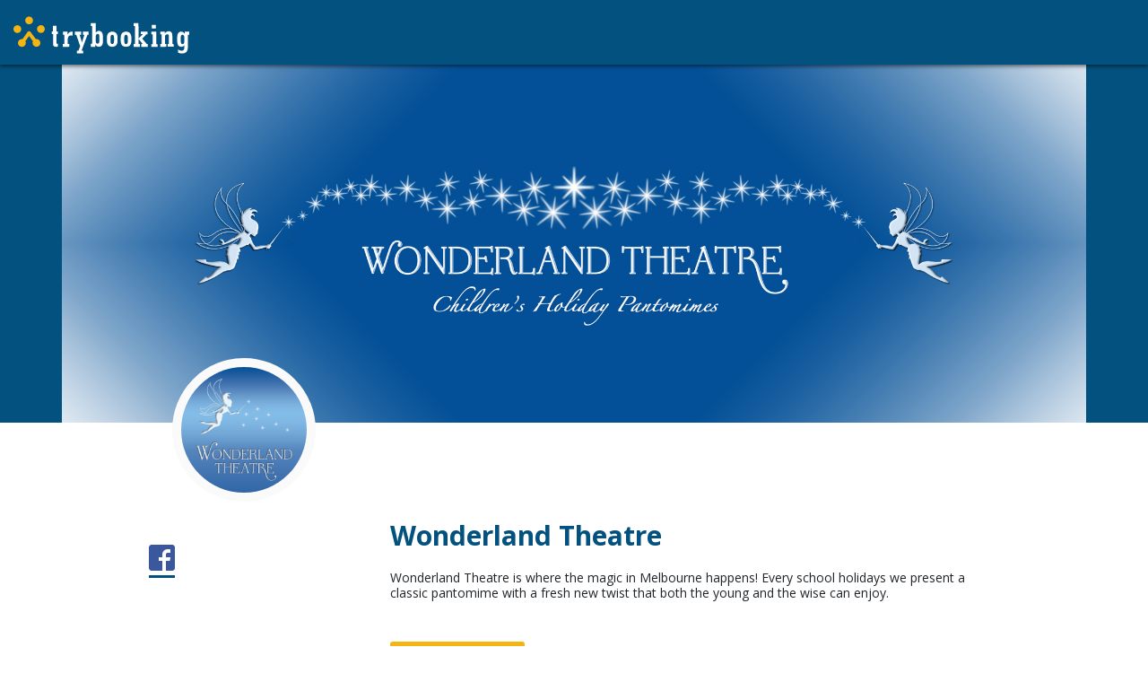

--- FILE ---
content_type: text/html; charset=utf-8
request_url: https://www.trybooking.com/eventlist/wonderlandtheatre
body_size: 6151
content:


<!DOCTYPE html>
<html lang="en">
<head>
    <meta charset="utf-8" />
    <meta http-equiv="Content-Type" content="text/html; charset=UTF-8" />
    <meta name="viewport" content="initial-scale=1.0, maximum-scale=2.0, width=device-width, user-scalable=no">
    <title>TryBooking Australia</title>
    <base href="/" />
    <link rel="preconnect" href="https://fonts.gstatic.com">
    <link rel="preload" href="https://fonts.googleapis.com/css2?family=Open+Sans:wght@300;400;600;700;800&display=swap" as="style">
    <link href="https://fonts.googleapis.com/css2?family=Open+Sans:wght@300;400;600;700;800&display=swap" rel="stylesheet">
    <link rel="stylesheet" href="eventsresources/bundle/style.min.css?v=GVvg6Ft3_zAHZ911sEMoHp3MOwAgtV0EFfd7RGFBgy0" />


    <script src="eventsresources/lib/es6-promise.auto.min.js?v=Xxrdry6fWSKu1j2ALyuK_gHFQ-2Bp76ZrR6f3QXI47Y"></script>
        <link rel="apple-touch-icon" sizes="57x57" href="/media/imgs/753ab7d807dc060ae65cc7d25f4517f4a365d6e9.png">
    <link rel="apple-touch-icon" sizes="60x60" href="/media/imgs/9daaf2fac007c2c3fb48e7fc04c4ddbef07e3dfa.png">
    <link rel="apple-touch-icon" sizes="72x72" href="/media/imgs/bfc725f64329db419de49e4c4ea231453d6db456.png">
    <link rel="apple-touch-icon" sizes="76x76" href="/media/imgs/0acf953cf8333f327e3e9026c07a534e4b0d74a6.png">
    <link rel="apple-touch-icon" sizes="114x114" href="/media/imgs/7b2f57dc72a5a26896853bffae593ccb37813ecf.png">
    <link rel="apple-touch-icon" sizes="120x120" href="/media/imgs/cad7944d9190f71563356520c4bed1df21b18019.png">
    <link rel="apple-touch-icon" sizes="144x144" href="/media/imgs/0a4040e6c9133d77867c6a4cabb2394efbaa0072.png">
    <link rel="apple-touch-icon" sizes="152x152" href="/media/imgs/2175afe7d10e2d7a975547733043de68b45e8fec.png">
    <link rel="apple-touch-icon" sizes="180x180" href="/media/imgs/150f07bb9f448ececfab9cf0de62a4207b0be861.png">
    <link rel="icon" type="image/png" sizes="192x192" href="/media/imgs/57fb6e2a04ef034c92e02487dd575410c69ca840.png">
    <link rel="icon" type="image/png" sizes="32x32" href="/media/imgs/19e736d97dd1b15d5220af7d643bebbc439c125f.png">
    <link rel="icon" type="image/png" sizes="96x96" href="/media/imgs/e715ce4c859575cbfbfec7763a58f0c5e788d9d6.png">
    <link rel="icon" type="image/png" sizes="16x16" href="/media/imgs/09843f7191008870b223527acf95d0e8e3028065.png">
    <meta name="msapplication-TileColor" content="#ffffff">
    <meta name="msapplication-TileImage" content="/media/imgs/0a4040e6c9133d77867c6a4cabb2394efbaa0072.png">
    <meta name="theme-color" content="#ffffff">

    





    <!-- EO Driven Tracking -->
    
    

<script>
window.viewData = { config: {"checkoutSitePath":"https://www.trybooking.com/au","boxOfficeSitePath":"https://www.trybooking.com/au/box-office","portalBetaSite":"https://portal.trybooking.com/au","mainSitePath":"https://www.trybooking.com/au","eventSitePath":"https://www.trybooking.com/events","bookingSitePath":"https://www.trybooking.com","shoppingCartApiPath":"https://www.trybooking.com/au/event","systemName":"TryBooking","footerCompanyString":"\u00A92025 TryBooking Pty Ltd","googleReCaptchaSiteKey":"6LesiLYUAAAAALgXMuDUISo4tNE9QIjTmXxhrT_A","organiser":"Organiser","center":"Centre","regionCode":"AU","regionName":"Australia","city":"Suburb","state":"State","cookieDomain":"www.trybooking.com","longDateFormat":"d MMMM yyyy","bookingDateFormat":"dddd d MMMM yyyy","bookingDateFormatMomentJs":"dddd D MMMM YYYY ","headerLogo":"abca34db65b0eba7d5f4c1760755aaefb21c6a48.svg","headerTitle":"TryBooking","headerLogoAlt":"TryBooking Logo","privacyPolicy":"info/privacy","cookieBannerEnabled":false,"matomoEnabled":false,"matomoSiteId":2,"maximumNoOfTickets":100,"maximumNoOfFreeTickets":100,"googleAnalyticsEnabled":true,"googleAnalyticsTrackingId":"G-CMW2MCSWV9","widgetLogoIcon":"06e1ee8b8053591c3e432ba8b0e178e38339e6ce.png","currencySymbol":"$","resendTicketsPeriodMonths":12,"enableSafariSAA":false} };
</script>
    
</head>
<body>
    <div id="event-app" class="tryb-wgt-bg">
        <div id="tryb-header">
            <header class="trybooking-header tryb-wgt-bg ">
        
<div class="header ">
        <a href="https://www.trybooking.com/au" class="trybooking-header-logo-container btn-clean">
            <img class="trybooking-header-logo" alt="TryBooking Logo" title="TryBooking" src="/media/imgs/abca34db65b0eba7d5f4c1760755aaefb21c6a48.svg">
        </a>
</div>
            </header>
        </div>
        <div class="full-height-container">
            <div id="partial-view-content">
                
    <link rel="stylesheet" href="/eventsresources/bundle/event-listing-account_css.min.css?v=NV_UdM1jaIvr39s3GPwQEgCnYklrzi2GdwjI_F31qVI" />

<div id="fb-root"></div>
<script async defer crossorigin="anonymous" src="https://connect.facebook.net/en_GB/sdk.js#xfbml=1&version=v15.0" nonce="eyYDL3Ne"></script>

<div id="event-listing-account">
    <div class="hero-container">
        <div class="header">
                <img class="hero-image" src="https://www.trybooking.com/UserData/EventListingPage/G/EHI34742-190618113006.jpg" alt="hero">
        </div>
    </div>

        <div class="icon-container">
            <div class="elp-icon__graphic">
                <img class="icon-image" src="https://www.trybooking.com/UserData/EventListingPage/G/ESI34742-151217023632.jpg" alt="icon">
            </div>
        </div>

    <div class="table-body">
        <div class="d-flex flex-lg-row-reverse justify-content-center flex-column">
            <div class="event-listing-max  px-4">
                <div>
                    <h1 class="table-v2-title">Wonderland Theatre</h1>
                    <p class="elp-org-desc">
                        Wonderland Theatre is where the magic in Melbourne happens! Every school holidays we present a classic pantomime with a fresh new twist that both the young and the wise can enjoy.
                    </p>
                </div>
                <div class="d-flex flex-row">
                    <ul class="nav nav-pills d-flex flex-row" id="myTab" role="tablist">
                        <li class="nav-item" role="presentation">
                            <button class="nav-link btn btn-secondary active" id="btn-current-event-tab" data-bs-toggle="pill" data-bs-target="#current-event" type="button" role="tab" aria-controls="pills-current" aria-selected="true">Current Events</button>
                        </li>
                        <li class="nav-item" role="presentation">
                            <button class="nav-link btn btn-secondary inactive" id="btn-past-event-tab" data-bs-toggle="pill" data-bs-target="#past-event" type="button" role="tab" aria-controls="pills-past" aria-selected="false">Past Events</button>
                        </li>
                    </ul>
                </div>
                <div class="tab-content" id="eventContent">
                    <div class="tab-pane fade show active" id="current-event-tab" role="tabpanel" aria-labelledby="current-event">
                        <div class="tbEventList">
                        </div>
                    </div>
                    <div class="tab-pane fade" id="past-event-tab" role="tabpanel" aria-labelledby="past-event">
                        <div class="tbEventList">
                                <div class="grid">
                                    <div class="two event-list-img-container">
                                        <img class="event-list-img" style="cursor: pointer" onclick="window.location.href=&#x27;https://www.trybooking.com/events/landing/577472&#x27;;" src="https://www.trybooking.com/UserData/Homepage/G/ESI577472-141119024129.jpg" alt="Thumbnail Image" />
                                    </div>
                                    <div class="one">
                                        <div class="section-header">
                                            <h2 class="tbEventName" style="cursor: pointer" onclick="window.location.href=&#x27;https://www.trybooking.com/events/landing/577472&#x27;;">GOLDILOCKS AND THE THREE BEARS</h2>
                                        </div>
                                    </div>
                                    <div class="three">
                                        <div class="sub-header tbSessionTime">
                                            <span title="(UTC&#x2B;11) Australia/Sydney">Between Tuesday 29 September 2020 and Sunday 4 October 2020</span>
                                        </div>
                                        <div class="overflow-ellipsis tbEventDescription">The show that&#x2019;s just right&#xA0;for all ages and perfect first theatre experience for kids. Goldilocks jumps out of the storybook and onto the stage for a happy porridge-filled adventure. A cautionary tale about respecting privacy and property, presented in a fun and interactive pantomime style theatre.</div>
                                        <div class="tbVenueName">Phoenix Theatre</div>
                                    </div>
                                </div>
                                <div class="line-2"></div>
                                <div class="grid">
                                    <div class="two event-list-img-container">
                                        <img class="event-list-img" style="cursor: pointer" onclick="window.location.href=&#x27;https://www.trybooking.com/events/landing/616444&#x27;;" src="https://www.trybooking.com/UserData/Homepage/G/ESI616444-090320061135.jpg" alt="Thumbnail Image" />
                                    </div>
                                    <div class="one">
                                        <div class="section-header">
                                            <h2 class="tbEventName" style="cursor: pointer" onclick="window.location.href=&#x27;https://www.trybooking.com/events/landing/616444&#x27;;">SLEEPING BEAUTY</h2>
                                        </div>
                                    </div>
                                    <div class="three">
                                        <div class="sub-header tbSessionTime">
                                            <span title="(UTC&#x2B;11) Australia/Sydney">Between Wednesday 1 July 2020 and Monday 6 July 2020</span>
                                        </div>
                                        <div class="overflow-ellipsis tbEventDescription">Due to social distancing restrictions we won&#x27;t be able see you this winter, however we are putting together a big surprise for you to enjoy at home!</div>
                                        <div class="tbVenueName">Phoenix Theatre</div>
                                    </div>
                                </div>
                                <div class="line-2"></div>
                                <div class="grid">
                                    <div class="two event-list-img-container">
                                        <img class="event-list-img" style="cursor: pointer" onclick="window.location.href=&#x27;https://www.trybooking.com/events/landing/551467&#x27;;" src="https://www.trybooking.com/UserData/Homepage/G/ESI551467-160919021253.jpg" alt="Thumbnail Image" />
                                    </div>
                                    <div class="one">
                                        <div class="section-header">
                                            <h2 class="tbEventName" style="cursor: pointer" onclick="window.location.href=&#x27;https://www.trybooking.com/events/landing/551467&#x27;;">RAPUNZEL</h2>
                                        </div>
                                    </div>
                                    <div class="three">
                                        <div class="sub-header tbSessionTime">
                                            <span title="(UTC&#x2B;11) Australia/Victoria">Between Saturday 14 December 2019 and Tuesday 17 December 2019</span>
                                        </div>
                                        <div class="overflow-ellipsis tbEventDescription">Wonderland Theatre invites you to the newly refurbished Town Hall Broadmeadows for a special festive pantomime, Rapunzel!&#xD;&#xA;December is a time to let your hair down and join beautiful princess Rapunzel on a magical reimagining of this much loved fairy tale. Get immersed in a new interactive style theatre experience, featuring all the panto silliness with singalong tunes and hair-larious audience participation. Book now and experience the magic!</div>
                                        <div class="tbVenueName">Town Hall Broadmeadows</div>
                                    </div>
                                </div>
                                <div class="line-2"></div>
                                <div class="grid">
                                    <div class="two event-list-img-container">
                                        <img class="event-list-img" style="cursor: pointer" onclick="window.location.href=&#x27;https://www.trybooking.com/events/landing/457370&#x27;;" src="https://www.trybooking.com/UserData/Homepage/G/ESI457370-211218020307.jpg" alt="Thumbnail Image" />
                                    </div>
                                    <div class="one">
                                        <div class="section-header">
                                            <h2 class="tbEventName" style="cursor: pointer" onclick="window.location.href=&#x27;https://www.trybooking.com/events/landing/457370&#x27;;">PINOCCHIO</h2>
                                        </div>
                                    </div>
                                    <div class="three">
                                        <div class="sub-header tbSessionTime">
                                            <span title="(UTC&#x2B;11) Australia/Sydney">Between Saturday 28 September 2019 and Saturday 5 October 2019</span>
                                        </div>
                                        <div class="overflow-ellipsis tbEventDescription">Wonderland Theatre presents the unmissable classic pantomime, Pinocchio!&#xD;&#xA;Carved by the loving hands of Master Geppetto, Pinocchio embarks on an adventure full of magic and wonder. Join Pinocchio on his journey from alpine forests to Pleasure Island and help on his quest to prove he is truthful and worthy to be Geppetto&#x27;s son. With plenty to keep adults entertained and children engaged, this show is full of excitement, laughter and that unique magic that can only be found at Wonderland Theatre.</div>
                                        <div class="tbVenueName">Phoenix Theatre</div>
                                    </div>
                                </div>
                                <div class="line-2"></div>
                                <div class="grid">
                                    <div class="two event-list-img-container">
                                        <img class="event-list-img" style="cursor: pointer" onclick="window.location.href=&#x27;https://www.trybooking.com/events/landing/457302&#x27;;" src="https://www.trybooking.com/UserData/Homepage/G/ESI457302-201218111613.jpg" alt="Thumbnail Image" />
                                    </div>
                                    <div class="one">
                                        <div class="section-header">
                                            <h2 class="tbEventName" style="cursor: pointer" onclick="window.location.href=&#x27;https://www.trybooking.com/events/landing/457302&#x27;;">SNOW WHITE &amp; THE MAGIC DWARFS</h2>
                                        </div>
                                    </div>
                                    <div class="three">
                                        <div class="sub-header tbSessionTime">
                                            <span title="(UTC&#x2B;11) Australia/Sydney">Between Thursday 4 July 2019 and Saturday 13 July 2019</span>
                                        </div>
                                        <div class="overflow-ellipsis tbEventDescription">Wonderland Theatre returns to the stage with Snow White &amp; The Magic Dwarfs in the winter school holidays. Featuring all the sparkle, scale and spectacle Melbourne has come to expect from Wonderland&#x2019;s most lavish holiday productions in a show packed full of laughter, music and theatrical magic. Join Snow White and the incomparable team of Magic Dwarfs on their journey to find justice and unconditional love.</div>
                                        <div class="tbVenueName">Phoenix Theatre</div>
                                    </div>
                                </div>
                                <div class="line-2"></div>
                                <div class="grid">
                                    <div class="two event-list-img-container">
                                        <img class="event-list-img" style="cursor: pointer" onclick="window.location.href=&#x27;https://www.trybooking.com/events/landing/421267&#x27;;" src="https://www.trybooking.com/UserData/Homepage/G/ESI421267-201218111928.jpg" alt="Thumbnail Image" />
                                    </div>
                                    <div class="one">
                                        <div class="section-header">
                                            <h2 class="tbEventName" style="cursor: pointer" onclick="window.location.href=&#x27;https://www.trybooking.com/events/landing/421267&#x27;;">WT - ALADDIN 2019</h2>
                                        </div>
                                    </div>
                                    <div class="three">
                                        <div class="sub-header tbSessionTime">
                                            <span title="(UTC&#x2B;11) Australia/Sydney">Between Tuesday 9 April 2019 and Sunday 14 April 2019</span>
                                        </div>
                                        <div class="overflow-ellipsis tbEventDescription">Wonderland Theatre presents the timeless story of Aladdin. Join our adventurous hero on his quest to find fortune and outwit the wicked wizard. Featuring a magic cave of spectacular surprises and a lamp-full of laughter, this genie-ous production is the perfect treat and a wish come true for the whole family. Aladdin will need all the help he can get from the children to rescue the beautiful Princess but will that be enough to win her heart? Come along and find out!</div>
                                        <div class="tbVenueName">Phoenix Theatre</div>
                                    </div>
                                </div>
                                <div class="line-2"></div>
                                <div class="grid">
                                    <div class="two event-list-img-container">
                                        <img class="event-list-img" style="cursor: pointer" onclick="window.location.href=&#x27;https://www.trybooking.com/events/landing/396074&#x27;;" src="https://www.trybooking.com/UserData/Homepage/G/ESI396074-190618114338.jpg" alt="Thumbnail Image" />
                                    </div>
                                    <div class="one">
                                        <div class="section-header">
                                            <h2 class="tbEventName" style="cursor: pointer" onclick="window.location.href=&#x27;https://www.trybooking.com/events/landing/396074&#x27;;">WT - ALICE IN PANTOLAND 2018</h2>
                                        </div>
                                    </div>
                                    <div class="three">
                                        <div class="sub-header tbSessionTime">
                                            <span title="(UTC&#x2B;11) Australia/Sydney">Between Tuesday 25 September 2018 and Sunday 30 September 2018</span>
                                        </div>
                                        <div class="overflow-ellipsis tbEventDescription">Get set for another holiday experience to remember as Wonderland Theatre brings you the all-time favourite classic with a fresh new twist, Alice in Pantoland!&#xD;&#xA;&#xD;&#xA;Come and join curious Alice as she embarks on a journey that once again promises to be as much fun for the audience as it is for the cast. Don&#x2019;t be late and book your tickets to this hilarious, magic, all-singing, all-dancing panto ride at Wonderland Theatre!</div>
                                        <div class="tbVenueName">Phoenix Theatre</div>
                                    </div>
                                </div>
                                <div class="line-2"></div>
                                <div class="grid">
                                    <div class="two event-list-img-container">
                                        <img class="event-list-img" style="cursor: pointer" onclick="window.location.href=&#x27;https://www.trybooking.com/events/landing/369301&#x27;;" src="https://www.trybooking.com/UserData/Homepage/G/ESI369301-270318104336.jpg" alt="Thumbnail Image" />
                                    </div>
                                    <div class="one">
                                        <div class="section-header">
                                            <h2 class="tbEventName" style="cursor: pointer" onclick="window.location.href=&#x27;https://www.trybooking.com/events/landing/369301&#x27;;">WT - CINDERELLA 2018</h2>
                                        </div>
                                    </div>
                                    <div class="three">
                                        <div class="sub-header tbSessionTime">
                                            <span title="(UTC&#x2B;11) Australia/Sydney">Between Wednesday 4 July 2018 and Tuesday 10 July 2018</span>
                                        </div>
                                        <div class="overflow-ellipsis tbEventDescription">Wonderland Theatre presents CINDERELLA in the winter holidays, at Phoenix Theatre in Elwood, from 4th - 10th July. Book early to secure front seats, get your pumpkin carriage ready and join us at the ball!</div>
                                        <div class="tbVenueName">Phoenix Theatre</div>
                                    </div>
                                </div>
                                <div class="line-2"></div>
                                <div class="grid">
                                    <div class="two event-list-img-container">
                                        <img class="event-list-img" style="cursor: pointer" onclick="window.location.href=&#x27;https://www.trybooking.com/events/landing/343360&#x27;;" src="https://www.trybooking.com/UserData/Homepage/G/ESI343360-270318104714.jpg" alt="Thumbnail Image" />
                                    </div>
                                    <div class="one">
                                        <div class="section-header">
                                            <h2 class="tbEventName" style="cursor: pointer" onclick="window.location.href=&#x27;https://www.trybooking.com/events/landing/343360&#x27;;">WT - JACK AND THE BEANSTALK 2018</h2>
                                        </div>
                                    </div>
                                    <div class="three">
                                        <div class="sub-header tbSessionTime">
                                            <span title="(UTC&#x2B;11) Australia/Sydney">Between Monday 9 April 2018 and Saturday 14 April 2018</span>
                                        </div>
                                        <div class="overflow-ellipsis tbEventDescription">Wonderland Theatre presents JACK AND THE BEANSTALK in the Easter holidays, at Phoenix Theatre in Elwood, from 9th - 14th April. Book early to secure front seats and join us for an adventure beyond the clouds.</div>
                                        <div class="tbVenueName">Phoenix Theatre</div>
                                    </div>
                                </div>
                                <div class="line-2"></div>
                                <div class="grid">
                                    <div class="two event-list-img-container">
                                        <img class="event-list-img" style="cursor: pointer" onclick="window.location.href=&#x27;https://www.trybooking.com/events/landing/318289&#x27;;" src="https://www.trybooking.com/UserData/Homepage/G/ESI318289-140917040553.jpg" alt="Thumbnail Image" />
                                    </div>
                                    <div class="one">
                                        <div class="section-header">
                                            <h2 class="tbEventName" style="cursor: pointer" onclick="window.location.href=&#x27;https://www.trybooking.com/events/landing/318289&#x27;;">WT - RED RIDING HOOD 2018</h2>
                                        </div>
                                    </div>
                                    <div class="three">
                                        <div class="sub-header tbSessionTime">
                                            <span title="(UTC&#x2B;11) Australia/Sydney">Between Wednesday 17 January 2018 and Saturday 20 January 2018</span>
                                        </div>
                                        <div class="overflow-ellipsis tbEventDescription">Wonderland Theatre is kicking off the new year with the favourite classic panto, RED RIDING HOOD. If you like your slapstick comedy, served up with a heavy dose of sing-along music and with Melbourne&#x27;s best comedy talent coming together to make it even sillier... you&#x27;re in for a real treat this summer! &#xD;&#xA;Season runs for only 4 days at a new venue, the cozy little Phoenix Theatre next to Elwood College</div>
                                        <div class="tbVenueName">Phoenix Theatre</div>
                                    </div>
                                </div>
                                <div class="line-2"></div>
                                <div class="grid">
                                    <div class="two event-list-img-container">
                                        <img class="event-list-img" style="cursor: pointer" onclick="window.location.href=&#x27;https://www.trybooking.com/events/landing/269565&#x27;;" src="https://www.trybooking.com/UserData/Homepage/G/EHI269565-200317122317.jpg" alt="Thumbnail Image" />
                                    </div>
                                    <div class="one">
                                        <div class="section-header">
                                            <h2 class="tbEventName" style="cursor: pointer" onclick="window.location.href=&#x27;https://www.trybooking.com/events/landing/269565&#x27;;">WT Puss in Boots 2017</h2>
                                        </div>
                                    </div>
                                    <div class="three">
                                        <div class="sub-header tbSessionTime">
                                            <span title="(UTC&#x2B;11) Australia/Sydney">Between Monday 3 July 2017 and Saturday 15 July 2017</span>
                                        </div>
                                        <div class="overflow-ellipsis tbEventDescription">Tivoli Theatre is once again preparing to wow audiences with Puss in Boots. Matthew the Miller&#x2019;s son is hopelessly in love with the Princess. Inheriting nothing but a cat from his father, leaves him little hope of ever marrying the love of his life. But the Puss is full of great ideas on how to secure their future. In the classic panto tradition of audience engagement this family-friendly tale is designed to captivate the little ones, while also providing plenty of laughs for parents.</div>
                                        <div class="tbVenueName">St John&#x27;s Church Hall, Malvern East</div>
                                    </div>
                                </div>
                                <div class="line-2"></div>
                                <div class="grid">
                                    <div class="two event-list-img-container">
                                        <img class="event-list-img" style="cursor: pointer" onclick="window.location.href=&#x27;https://www.trybooking.com/events/landing/251183&#x27;;" src="/media/imgs/f8ad110cc462929c743c4bb899fc391ee4d2aceb.png" alt="Thumbnail Image" />
                                    </div>
                                    <div class="one">
                                        <div class="section-header">
                                            <h2 class="tbEventName" style="cursor: pointer" onclick="window.location.href=&#x27;https://www.trybooking.com/events/landing/251183&#x27;;">WT Goldilocks and the Three Bears 2017</h2>
                                        </div>
                                    </div>
                                    <div class="three">
                                        <div class="sub-header tbSessionTime">
                                            <span title="(UTC&#x2B;11) Australia/Sydney">Between Monday 3 April 2017 and Thursday 13 April 2017</span>
                                        </div>
                                        <div class="overflow-ellipsis tbEventDescription">Come and see Tivoli Theatre&#x2019;s new production of Goldilocks and the Three Bears in the Easter holidays. Filled with comedy, music and dance, this show will get you moving and grooving. Don&#x2019;t miss out on the holiday fun and book early to secure the beast seats.</div>
                                        <div class="tbVenueName">St John&#x27;s Church Hall</div>
                                    </div>
                                </div>
                                <div class="line-2"></div>
                        </div>
                    </div>
                </div>
            </div>
            <div class="d-flex justify-content-lg-end justify-content-center">
                <div class="d-flex flex-column mt-5">
                    <div>
                        <ul class="nav nav-pills">
                                <li class="nav-item">
                                    <div id="SocialMediaContent-FacebookTab" class="elp-social-media__tab">
                                        <img class="elp-social-media__button" src="/media/imgs/14a3c432b981cf403f6e1c76676d840a09cc6e28.png" alt="FB Icon" />
                                    </div>
                                </li>
                        </ul>
                    </div>
                    <div class="social-media tab-content">
                            <div id="SocialMediaContent-Facebook" class="tab-pane fade show active">
                                <div class="smc-fb">
                                    <div class="fb-page" data-href="https://www.facebook.com/wonderlandtheatremelbourne/" data-tabs="timeline" data-width="280" data-height="480" data-small-header="false" data-adapt-container-width="false" data-hide-cover="false" data-show-facepile="true"></div>
                                </div>
                                <div class="smc-fb--mob">
                                    <div class="fb-page" data-href="https://www.facebook.com/wonderlandtheatremelbourne/" data-tabs="timeline" data-width="500" data-height="480" data-small-header="false" data-adapt-container-width="true" data-hide-cover="false" data-show-facepile="true"></div>
                                </div>
                            </div>
                    </div>
                </div>
            </div>
        </div>
    </div>
</div>
<script type="text/javascript" src="eventsresources/bundle/event-listing-account.min.js?v=M1zQz7SFfo4cywN5I_C-_UqkHeUIkEx9r9kLuxzLB_Y" async></script>

            </div>
        </div>

        <footer class="footer text-muted" data-iframe-height>
            
    <div id="footer-container" class="footer-container tryb-wgt-bg">
        <div class='tableContainer--full'>
            <div class="tableContainer--full moreMargin">
                <div class="table">
                    <div class="table-row">
                            <div class="footer-logo text-center pt-2">
                                <a href="https://www.trybooking.com">
                                    <img src="/media/imgs/0ea760e18685c1813e3dc1af082941c34c990293.png" alt="TryBooking_Icon" />
                                    <img src="/media/imgs/b3e18705eb4584fd3eeb2f12e6cc98e6d19532c5.png" alt="TryBooking_Logo" />
                                </a>
                            </div>
                            <div class="text-center master-footer-bottom-links pt-2 pl-4">
                                <ul>
                                    <li>
                                        <a href="https://www.trybooking.com/sell-tickets-online" target="_blank">Sell Tickets</a>
                                    </li>
                                        <li>
                                            <a href="https://www.trybooking.com/fundraising" target="_blank">Fundraising</a>
                                        </li>
                                    <li>
                                        <a href="https://www.trybooking.com/about-us" target="_blank">About Us</a>
                                    </li>
                                </ul>
                            </div>
                            <div class="footer-company-string text-center pt-2">
                                &#xA9;2025 TryBooking Pty Ltd
                            </div>
                            <div class="text-center master-footer-bottom-links footer-policies pt-1 pl-2">
                                <ul>
                                    <li>
                                        <a href="https://www.trybooking.com/info/privacy" target="_blank">Privacy policy</a>
                                    </li>
                                    <li>
                                        <a href="https://www.trybooking.com/info/website-terms-of-use" target="_blank">Website terms of use</a>
                                    </li>
                                </ul>
                            </div>
                    </div>
                </div>
            </div>
        </div>
    </div>

        </footer>
    </div>
    <script src="eventsresources/bundle/main.min.js?v=T0uRvgvGxbaokrtw0TnaUm6bmxpnQ9qyJyCOPWM67Cc" defer></script>
    <script src="eventsresources/bundle/bundled.min.js?v=DqP5PT-aTIQzxrWAsIzZp_Sb6nN2PXJM7UG4fMHhbe8" async defer></script>

    
    <script type="text/javascript" src="eventsresources/bundle/iframe-resizer.min.js"></script>

</body>
</html>


--- FILE ---
content_type: text/css
request_url: https://www.trybooking.com/eventsresources/bundle/style.min.css?v=GVvg6Ft3_zAHZ911sEMoHp3MOwAgtV0EFfd7RGFBgy0
body_size: 32442
content:
/*!
 * Bootstrap v4.6.2 (https://getbootstrap.com/)
 * Copyright 2011-2022 The Bootstrap Authors
 * Copyright 2011-2022 Twitter, Inc.
 * Licensed under MIT (https://github.com/twbs/bootstrap/blob/main/LICENSE)
 */:root{--blue:#007bff;--indigo:#6610f2;--purple:#6f42c1;--pink:#e83e8c;--red:#dc3545;--orange:#fd7e14;--yellow:#f6b413;--green:#28a745;--teal:#20c997;--cyan:#17a2b8;--white:#fff;--gray:#6c757d;--gray-dark:#343a40;--primary:#03517e;--secondary:#f6b413;--success:#3db39e;--info:#17a2b8;--warning:#f6b413;--danger:#d1521d;--light:#f8f9fa;--dark:#343a40;--breakpoint-xs:0;--breakpoint-sm:576px;--breakpoint-md:768px;--breakpoint-lg:992px;--breakpoint-xl:1200px;--font-family-sans-serif:-apple-system,BlinkMacSystemFont,"Segoe UI",Roboto,"Helvetica Neue",Arial,"Noto Sans","Liberation Sans",sans-serif,"Apple Color Emoji","Segoe UI Emoji","Segoe UI Symbol","Noto Color Emoji";--font-family-monospace:SFMono-Regular,Menlo,Monaco,Consolas,"Liberation Mono","Courier New",monospace}*,:after,:before{box-sizing:border-box}html{-webkit-text-size-adjust:100%;-webkit-tap-highlight-color:rgba(0,0,0,0);font-family:sans-serif;line-height:1.15}article,aside,figcaption,figure,footer,header,hgroup,main,nav,section{display:block}body{background-color:#fff;color:#212529;font-family:-apple-system,BlinkMacSystemFont,Segoe UI,Roboto,Helvetica Neue,Arial,Noto Sans,Liberation Sans,sans-serif,Apple Color Emoji,Segoe UI Emoji,Segoe UI Symbol,Noto Color Emoji;font-size:1rem;font-weight:400;line-height:1.5;margin:0;text-align:left}[tabindex="-1"]:focus:not(.focus-visible){outline:0!important}[tabindex="-1"]:focus:not(:focus-visible){outline:0!important}hr{box-sizing:content-box;height:0;overflow:visible}h1,h2,h3,h4,h5,h6{margin-bottom:.5rem;margin-top:0}p{margin-bottom:1rem;margin-top:0}abbr[data-original-title],abbr[title]{border-bottom:0;cursor:help;text-decoration:underline;-webkit-text-decoration:underline dotted currentColor;text-decoration:underline dotted currentColor;-webkit-text-decoration-skip-ink:none;text-decoration-skip-ink:none}address{font-style:normal;line-height:inherit}address,dl,ol,ul{margin-bottom:1rem}dl,ol,ul{margin-top:0}ol ol,ol ul,ul ol,ul ul{margin-bottom:0}dt{font-weight:700}dd{margin-bottom:.5rem;margin-left:0}blockquote{margin:0 0 1rem}b,strong{font-weight:bolder}small{font-size:80%}sub,sup{font-size:75%;line-height:0;position:relative;vertical-align:baseline}sub{bottom:-.25em}sup{top:-.5em}a{background-color:transparent;color:#03517e;text-decoration:none}a:hover{color:#012133;text-decoration:underline}a:not([href]):not([class]),a:not([href]):not([class]):hover{color:inherit;text-decoration:none}code,kbd,pre,samp{font-family:SFMono-Regular,Menlo,Monaco,Consolas,Liberation Mono,Courier New,monospace;font-size:1em}pre{-ms-overflow-style:scrollbar;margin-bottom:1rem;margin-top:0;overflow:auto}figure{margin:0 0 1rem}img{border-style:none}img,svg{vertical-align:middle}svg{overflow:hidden}table{border-collapse:collapse}caption{caption-side:bottom;color:#6c757d;padding-bottom:.75rem;padding-top:.75rem;text-align:left}th{text-align:inherit;text-align:-webkit-match-parent}label{display:inline-block;margin-bottom:.5rem}button{border-radius:0}button:focus:not(.focus-visible){outline:0}button:focus:not(:focus-visible){outline:0}button,input,optgroup,select,textarea{font-family:inherit;font-size:inherit;line-height:inherit;margin:0}button,input{overflow:visible}button,select{text-transform:none}[role=button]{cursor:pointer}select{word-wrap:normal}[type=button],[type=reset],[type=submit],button{-webkit-appearance:button}[type=button]:not(:disabled),[type=reset]:not(:disabled),[type=submit]:not(:disabled),button:not(:disabled){cursor:pointer}[type=button]::-moz-focus-inner,[type=reset]::-moz-focus-inner,[type=submit]::-moz-focus-inner,button::-moz-focus-inner{border-style:none;padding:0}input[type=checkbox],input[type=radio]{box-sizing:border-box;padding:0}textarea{overflow:auto;resize:vertical}fieldset{border:0;margin:0;min-width:0;padding:0}legend{color:inherit;display:block;font-size:1.5rem;line-height:inherit;margin-bottom:.5rem;max-width:100%;padding:0;white-space:normal;width:100%}progress{vertical-align:baseline}[type=number]::-webkit-inner-spin-button,[type=number]::-webkit-outer-spin-button{height:auto}[type=search]{-webkit-appearance:none;outline-offset:-2px}[type=search]::-webkit-search-decoration{-webkit-appearance:none}::-webkit-file-upload-button{-webkit-appearance:button;font:inherit}output{display:inline-block}summary{cursor:pointer;display:list-item}template{display:none}[hidden]{display:none!important}.h1,.h2,.h3,.h4,.h5,.h6,h1,h2,h3,h4,h5,h6{font-weight:500;line-height:1.2;margin-bottom:.5rem}.h1,h1{font-size:2.5rem}.h2,h2{font-size:2rem}.h3,h3{font-size:1.75rem}.h4,h4{font-size:1.5rem}.h5,h5{font-size:1.25rem}.h6,h6{font-size:1rem}.lead{font-size:1.25rem;font-weight:300}.display-1{font-size:6rem}.display-1,.display-2{font-weight:300;line-height:1.2}.display-2{font-size:5.5rem}.display-3{font-size:4.5rem}.display-3,.display-4{font-weight:300;line-height:1.2}.display-4{font-size:3.5rem}hr{border:0;border-top:1px solid rgba(0,0,0,.1);margin-bottom:1rem;margin-top:1rem}.small,small{font-size:.875em;font-weight:400}.mark,mark{background-color:#fcf8e3;padding:.2em}.list-inline,.list-unstyled{list-style:none;padding-left:0}.list-inline-item{display:inline-block}.list-inline-item:not(:last-child){margin-right:.5rem}.initialism{font-size:90%;text-transform:uppercase}.blockquote{font-size:1.25rem;margin-bottom:1rem}.blockquote-footer{color:#6c757d;display:block;font-size:.875em}.blockquote-footer:before{content:"— "}.img-fluid,.img-thumbnail{height:auto;max-width:100%}.img-thumbnail{background-color:#fff;border:1px solid #dee2e6;border-radius:.25rem;padding:.25rem}.figure{display:inline-block}.figure-img{line-height:1;margin-bottom:.5rem}.figure-caption{color:#6c757d;font-size:90%}code{word-wrap:break-word;color:#e83e8c;font-size:87.5%}a>code{color:inherit}kbd{background-color:#212529;border-radius:.2rem;color:#fff;font-size:87.5%;padding:.2rem .4rem}kbd kbd{font-size:100%;font-weight:700;padding:0}pre{color:#212529;display:block;font-size:87.5%}pre code{color:inherit;font-size:inherit;word-break:normal}.pre-scrollable{max-height:340px;overflow-y:scroll}.container,.container-fluid,.container-lg,.container-md,.container-sm,.container-xl{margin-left:auto;margin-right:auto;padding-left:15px;padding-right:15px;width:100%}@media(min-width:576px){.container,.container-sm{max-width:540px}}@media(min-width:768px){.container,.container-md,.container-sm{max-width:720px}}@media(min-width:992px){.container,.container-lg,.container-md,.container-sm{max-width:960px}}@media(min-width:1200px){.container,.container-lg,.container-md,.container-sm,.container-xl{max-width:1140px}}.row{display:flex;flex-wrap:wrap;margin-left:-15px;margin-right:-15px}.no-gutters{margin-left:0;margin-right:0}.no-gutters>.col,.no-gutters>[class*=col-]{padding-left:0;padding-right:0}.col,.col-1,.col-10,.col-11,.col-12,.col-2,.col-3,.col-4,.col-5,.col-6,.col-7,.col-8,.col-9,.col-auto,.col-lg,.col-lg-1,.col-lg-10,.col-lg-11,.col-lg-12,.col-lg-2,.col-lg-3,.col-lg-4,.col-lg-5,.col-lg-6,.col-lg-7,.col-lg-8,.col-lg-9,.col-lg-auto,.col-md,.col-md-1,.col-md-10,.col-md-11,.col-md-12,.col-md-2,.col-md-3,.col-md-4,.col-md-5,.col-md-6,.col-md-7,.col-md-8,.col-md-9,.col-md-auto,.col-sm,.col-sm-1,.col-sm-10,.col-sm-11,.col-sm-12,.col-sm-2,.col-sm-3,.col-sm-4,.col-sm-5,.col-sm-6,.col-sm-7,.col-sm-8,.col-sm-9,.col-sm-auto,.col-xl,.col-xl-1,.col-xl-10,.col-xl-11,.col-xl-12,.col-xl-2,.col-xl-3,.col-xl-4,.col-xl-5,.col-xl-6,.col-xl-7,.col-xl-8,.col-xl-9,.col-xl-auto{padding-left:15px;padding-right:15px;position:relative;width:100%}.col{flex-basis:0;flex-grow:1;max-width:100%}.row-cols-1>*{flex:0 0 100%;max-width:100%}.row-cols-2>*{flex:0 0 50%;max-width:50%}.row-cols-3>*{flex:0 0 33.3333333333%;max-width:33.3333333333%}.row-cols-4>*{flex:0 0 25%;max-width:25%}.row-cols-5>*{flex:0 0 20%;max-width:20%}.row-cols-6>*{flex:0 0 16.6666666667%;max-width:16.6666666667%}.col-auto{flex:0 0 auto;max-width:100%;width:auto}.col-1{flex:0 0 8.33333333%;max-width:8.33333333%}.col-2{flex:0 0 16.66666667%;max-width:16.66666667%}.col-3{flex:0 0 25%;max-width:25%}.col-4{flex:0 0 33.33333333%;max-width:33.33333333%}.col-5{flex:0 0 41.66666667%;max-width:41.66666667%}.col-6{flex:0 0 50%;max-width:50%}.col-7{flex:0 0 58.33333333%;max-width:58.33333333%}.col-8{flex:0 0 66.66666667%;max-width:66.66666667%}.col-9{flex:0 0 75%;max-width:75%}.col-10{flex:0 0 83.33333333%;max-width:83.33333333%}.col-11{flex:0 0 91.66666667%;max-width:91.66666667%}.col-12{flex:0 0 100%;max-width:100%}.order-first{order:-1}.order-last{order:13}.order-0{order:0}.order-1{order:1}.order-2{order:2}.order-3{order:3}.order-4{order:4}.order-5{order:5}.order-6{order:6}.order-7{order:7}.order-8{order:8}.order-9{order:9}.order-10{order:10}.order-11{order:11}.order-12{order:12}.offset-1{margin-left:8.33333333%}.offset-2{margin-left:16.66666667%}.offset-3{margin-left:25%}.offset-4{margin-left:33.33333333%}.offset-5{margin-left:41.66666667%}.offset-6{margin-left:50%}.offset-7{margin-left:58.33333333%}.offset-8{margin-left:66.66666667%}.offset-9{margin-left:75%}.offset-10{margin-left:83.33333333%}.offset-11{margin-left:91.66666667%}@media(min-width:576px){.col-sm{flex-basis:0;flex-grow:1;max-width:100%}.row-cols-sm-1>*{flex:0 0 100%;max-width:100%}.row-cols-sm-2>*{flex:0 0 50%;max-width:50%}.row-cols-sm-3>*{flex:0 0 33.3333333333%;max-width:33.3333333333%}.row-cols-sm-4>*{flex:0 0 25%;max-width:25%}.row-cols-sm-5>*{flex:0 0 20%;max-width:20%}.row-cols-sm-6>*{flex:0 0 16.6666666667%;max-width:16.6666666667%}.col-sm-auto{flex:0 0 auto;max-width:100%;width:auto}.col-sm-1{flex:0 0 8.33333333%;max-width:8.33333333%}.col-sm-2{flex:0 0 16.66666667%;max-width:16.66666667%}.col-sm-3{flex:0 0 25%;max-width:25%}.col-sm-4{flex:0 0 33.33333333%;max-width:33.33333333%}.col-sm-5{flex:0 0 41.66666667%;max-width:41.66666667%}.col-sm-6{flex:0 0 50%;max-width:50%}.col-sm-7{flex:0 0 58.33333333%;max-width:58.33333333%}.col-sm-8{flex:0 0 66.66666667%;max-width:66.66666667%}.col-sm-9{flex:0 0 75%;max-width:75%}.col-sm-10{flex:0 0 83.33333333%;max-width:83.33333333%}.col-sm-11{flex:0 0 91.66666667%;max-width:91.66666667%}.col-sm-12{flex:0 0 100%;max-width:100%}.order-sm-first{order:-1}.order-sm-last{order:13}.order-sm-0{order:0}.order-sm-1{order:1}.order-sm-2{order:2}.order-sm-3{order:3}.order-sm-4{order:4}.order-sm-5{order:5}.order-sm-6{order:6}.order-sm-7{order:7}.order-sm-8{order:8}.order-sm-9{order:9}.order-sm-10{order:10}.order-sm-11{order:11}.order-sm-12{order:12}.offset-sm-0{margin-left:0}.offset-sm-1{margin-left:8.33333333%}.offset-sm-2{margin-left:16.66666667%}.offset-sm-3{margin-left:25%}.offset-sm-4{margin-left:33.33333333%}.offset-sm-5{margin-left:41.66666667%}.offset-sm-6{margin-left:50%}.offset-sm-7{margin-left:58.33333333%}.offset-sm-8{margin-left:66.66666667%}.offset-sm-9{margin-left:75%}.offset-sm-10{margin-left:83.33333333%}.offset-sm-11{margin-left:91.66666667%}}@media(min-width:768px){.col-md{flex-basis:0;flex-grow:1;max-width:100%}.row-cols-md-1>*{flex:0 0 100%;max-width:100%}.row-cols-md-2>*{flex:0 0 50%;max-width:50%}.row-cols-md-3>*{flex:0 0 33.3333333333%;max-width:33.3333333333%}.row-cols-md-4>*{flex:0 0 25%;max-width:25%}.row-cols-md-5>*{flex:0 0 20%;max-width:20%}.row-cols-md-6>*{flex:0 0 16.6666666667%;max-width:16.6666666667%}.col-md-auto{flex:0 0 auto;max-width:100%;width:auto}.col-md-1{flex:0 0 8.33333333%;max-width:8.33333333%}.col-md-2{flex:0 0 16.66666667%;max-width:16.66666667%}.col-md-3{flex:0 0 25%;max-width:25%}.col-md-4{flex:0 0 33.33333333%;max-width:33.33333333%}.col-md-5{flex:0 0 41.66666667%;max-width:41.66666667%}.col-md-6{flex:0 0 50%;max-width:50%}.col-md-7{flex:0 0 58.33333333%;max-width:58.33333333%}.col-md-8{flex:0 0 66.66666667%;max-width:66.66666667%}.col-md-9{flex:0 0 75%;max-width:75%}.col-md-10{flex:0 0 83.33333333%;max-width:83.33333333%}.col-md-11{flex:0 0 91.66666667%;max-width:91.66666667%}.col-md-12{flex:0 0 100%;max-width:100%}.order-md-first{order:-1}.order-md-last{order:13}.order-md-0{order:0}.order-md-1{order:1}.order-md-2{order:2}.order-md-3{order:3}.order-md-4{order:4}.order-md-5{order:5}.order-md-6{order:6}.order-md-7{order:7}.order-md-8{order:8}.order-md-9{order:9}.order-md-10{order:10}.order-md-11{order:11}.order-md-12{order:12}.offset-md-0{margin-left:0}.offset-md-1{margin-left:8.33333333%}.offset-md-2{margin-left:16.66666667%}.offset-md-3{margin-left:25%}.offset-md-4{margin-left:33.33333333%}.offset-md-5{margin-left:41.66666667%}.offset-md-6{margin-left:50%}.offset-md-7{margin-left:58.33333333%}.offset-md-8{margin-left:66.66666667%}.offset-md-9{margin-left:75%}.offset-md-10{margin-left:83.33333333%}.offset-md-11{margin-left:91.66666667%}}@media(min-width:992px){.col-lg{flex-basis:0;flex-grow:1;max-width:100%}.row-cols-lg-1>*{flex:0 0 100%;max-width:100%}.row-cols-lg-2>*{flex:0 0 50%;max-width:50%}.row-cols-lg-3>*{flex:0 0 33.3333333333%;max-width:33.3333333333%}.row-cols-lg-4>*{flex:0 0 25%;max-width:25%}.row-cols-lg-5>*{flex:0 0 20%;max-width:20%}.row-cols-lg-6>*{flex:0 0 16.6666666667%;max-width:16.6666666667%}.col-lg-auto{flex:0 0 auto;max-width:100%;width:auto}.col-lg-1{flex:0 0 8.33333333%;max-width:8.33333333%}.col-lg-2{flex:0 0 16.66666667%;max-width:16.66666667%}.col-lg-3{flex:0 0 25%;max-width:25%}.col-lg-4{flex:0 0 33.33333333%;max-width:33.33333333%}.col-lg-5{flex:0 0 41.66666667%;max-width:41.66666667%}.col-lg-6{flex:0 0 50%;max-width:50%}.col-lg-7{flex:0 0 58.33333333%;max-width:58.33333333%}.col-lg-8{flex:0 0 66.66666667%;max-width:66.66666667%}.col-lg-9{flex:0 0 75%;max-width:75%}.col-lg-10{flex:0 0 83.33333333%;max-width:83.33333333%}.col-lg-11{flex:0 0 91.66666667%;max-width:91.66666667%}.col-lg-12{flex:0 0 100%;max-width:100%}.order-lg-first{order:-1}.order-lg-last{order:13}.order-lg-0{order:0}.order-lg-1{order:1}.order-lg-2{order:2}.order-lg-3{order:3}.order-lg-4{order:4}.order-lg-5{order:5}.order-lg-6{order:6}.order-lg-7{order:7}.order-lg-8{order:8}.order-lg-9{order:9}.order-lg-10{order:10}.order-lg-11{order:11}.order-lg-12{order:12}.offset-lg-0{margin-left:0}.offset-lg-1{margin-left:8.33333333%}.offset-lg-2{margin-left:16.66666667%}.offset-lg-3{margin-left:25%}.offset-lg-4{margin-left:33.33333333%}.offset-lg-5{margin-left:41.66666667%}.offset-lg-6{margin-left:50%}.offset-lg-7{margin-left:58.33333333%}.offset-lg-8{margin-left:66.66666667%}.offset-lg-9{margin-left:75%}.offset-lg-10{margin-left:83.33333333%}.offset-lg-11{margin-left:91.66666667%}}@media(min-width:1200px){.col-xl{flex-basis:0;flex-grow:1;max-width:100%}.row-cols-xl-1>*{flex:0 0 100%;max-width:100%}.row-cols-xl-2>*{flex:0 0 50%;max-width:50%}.row-cols-xl-3>*{flex:0 0 33.3333333333%;max-width:33.3333333333%}.row-cols-xl-4>*{flex:0 0 25%;max-width:25%}.row-cols-xl-5>*{flex:0 0 20%;max-width:20%}.row-cols-xl-6>*{flex:0 0 16.6666666667%;max-width:16.6666666667%}.col-xl-auto{flex:0 0 auto;max-width:100%;width:auto}.col-xl-1{flex:0 0 8.33333333%;max-width:8.33333333%}.col-xl-2{flex:0 0 16.66666667%;max-width:16.66666667%}.col-xl-3{flex:0 0 25%;max-width:25%}.col-xl-4{flex:0 0 33.33333333%;max-width:33.33333333%}.col-xl-5{flex:0 0 41.66666667%;max-width:41.66666667%}.col-xl-6{flex:0 0 50%;max-width:50%}.col-xl-7{flex:0 0 58.33333333%;max-width:58.33333333%}.col-xl-8{flex:0 0 66.66666667%;max-width:66.66666667%}.col-xl-9{flex:0 0 75%;max-width:75%}.col-xl-10{flex:0 0 83.33333333%;max-width:83.33333333%}.col-xl-11{flex:0 0 91.66666667%;max-width:91.66666667%}.col-xl-12{flex:0 0 100%;max-width:100%}.order-xl-first{order:-1}.order-xl-last{order:13}.order-xl-0{order:0}.order-xl-1{order:1}.order-xl-2{order:2}.order-xl-3{order:3}.order-xl-4{order:4}.order-xl-5{order:5}.order-xl-6{order:6}.order-xl-7{order:7}.order-xl-8{order:8}.order-xl-9{order:9}.order-xl-10{order:10}.order-xl-11{order:11}.order-xl-12{order:12}.offset-xl-0{margin-left:0}.offset-xl-1{margin-left:8.33333333%}.offset-xl-2{margin-left:16.66666667%}.offset-xl-3{margin-left:25%}.offset-xl-4{margin-left:33.33333333%}.offset-xl-5{margin-left:41.66666667%}.offset-xl-6{margin-left:50%}.offset-xl-7{margin-left:58.33333333%}.offset-xl-8{margin-left:66.66666667%}.offset-xl-9{margin-left:75%}.offset-xl-10{margin-left:83.33333333%}.offset-xl-11{margin-left:91.66666667%}}.table{color:#212529;margin-bottom:1rem;width:100%}.table td,.table th{border-top:1px solid #b3b3b3;padding:.75rem;vertical-align:top}.table thead th{border-bottom:2px solid #b3b3b3;vertical-align:bottom}.table tbody+tbody{border-top:2px solid #b3b3b3}.table-sm td,.table-sm th{padding:.3rem}.table-bordered,.table-bordered td,.table-bordered th{border:1px solid #b3b3b3}.table-bordered thead td,.table-bordered thead th{border-bottom-width:2px}.table-borderless tbody+tbody,.table-borderless td,.table-borderless th,.table-borderless thead th{border:0}.table-striped tbody tr:nth-of-type(odd){background-color:rgba(0,0,0,.05)}.table-hover tbody tr:hover{background-color:rgba(0,0,0,.075);color:#212529}.table-primary,.table-primary>td,.table-primary>th{background-color:#b8cedb}.table-primary tbody+tbody,.table-primary td,.table-primary th,.table-primary thead th{border-color:#7ca5bc}.table-hover .table-primary:hover,.table-hover .table-primary:hover>td,.table-hover .table-primary:hover>th{background-color:#a8c3d2}.table-secondary,.table-secondary>td,.table-secondary>th{background-color:#fceabd}.table-secondary tbody+tbody,.table-secondary td,.table-secondary th,.table-secondary thead th{border-color:#fad884}.table-hover .table-secondary:hover,.table-hover .table-secondary:hover>td,.table-hover .table-secondary:hover>th{background-color:#fce2a4}.table-success,.table-success>td,.table-success>th{background-color:#c9eae4}.table-success tbody+tbody,.table-success td,.table-success th,.table-success thead th{border-color:#9ad7cd}.table-hover .table-success:hover,.table-hover .table-success:hover>td,.table-hover .table-success:hover>th{background-color:#b6e3db}.table-info,.table-info>td,.table-info>th{background-color:#bee5eb}.table-info tbody+tbody,.table-info td,.table-info th,.table-info thead th{border-color:#86cfda}.table-hover .table-info:hover,.table-hover .table-info:hover>td,.table-hover .table-info:hover>th{background-color:#abdde5}.table-warning,.table-warning>td,.table-warning>th{background-color:#fceabd}.table-warning tbody+tbody,.table-warning td,.table-warning th,.table-warning thead th{border-color:#fad884}.table-hover .table-warning:hover,.table-hover .table-warning:hover>td,.table-hover .table-warning:hover>th{background-color:#fce2a4}.table-danger,.table-danger>td,.table-danger>th{background-color:#f2cfc0}.table-danger tbody+tbody,.table-danger td,.table-danger th,.table-danger thead th{border-color:#e7a589}.table-hover .table-danger:hover,.table-hover .table-danger:hover>td,.table-hover .table-danger:hover>th{background-color:#eebeab}.table-light,.table-light>td,.table-light>th{background-color:#fdfdfe}.table-light tbody+tbody,.table-light td,.table-light th,.table-light thead th{border-color:#fbfcfc}.table-hover .table-light:hover,.table-hover .table-light:hover>td,.table-hover .table-light:hover>th{background-color:#eef1f3}.table-dark,.table-dark>td,.table-dark>th{background-color:#c6c8ca}.table-dark tbody+tbody,.table-dark td,.table-dark th,.table-dark thead th{border-color:#95999c}.table-hover .table-dark:hover,.table-hover .table-dark:hover>td,.table-hover .table-dark:hover>th{background-color:#b9bbbd}.table-active,.table-active>td,.table-active>th,.table-hover .table-active:hover,.table-hover .table-active:hover>td,.table-hover .table-active:hover>th{background-color:rgba(0,0,0,.075)}.table .thead-dark th{background-color:#343a40;border-color:#454d55;color:#fff}.table .thead-light th{background-color:#e9ecef;border-color:#b3b3b3;color:#495057}.table-dark{background-color:#343a40;color:#fff}.table-dark td,.table-dark th,.table-dark thead th{border-color:#454d55}.table-dark.table-bordered{border:0}.table-dark.table-striped tbody tr:nth-of-type(odd){background-color:hsla(0,0%,100%,.05)}.table-dark.table-hover tbody tr:hover{background-color:hsla(0,0%,100%,.075);color:#fff}@media(max-width:575.98px){.table-responsive-sm{-webkit-overflow-scrolling:touch;display:block;overflow-x:auto;width:100%}.table-responsive-sm>.table-bordered{border:0}}@media(max-width:767.98px){.table-responsive-md{-webkit-overflow-scrolling:touch;display:block;overflow-x:auto;width:100%}.table-responsive-md>.table-bordered{border:0}}@media(max-width:991.98px){.table-responsive-lg{-webkit-overflow-scrolling:touch;display:block;overflow-x:auto;width:100%}.table-responsive-lg>.table-bordered{border:0}}@media(max-width:1199.98px){.table-responsive-xl{-webkit-overflow-scrolling:touch;display:block;overflow-x:auto;width:100%}.table-responsive-xl>.table-bordered{border:0}}.table-responsive{-webkit-overflow-scrolling:touch;display:block;overflow-x:auto;width:100%}.table-responsive>.table-bordered{border:0}.form-control{background-clip:padding-box;background-color:#fff;border:1px solid #ced4da;border-radius:.25rem;color:#495057;display:block;font-size:1rem;font-weight:400;height:calc(1.5em + .75rem + 2px);line-height:1.5;padding:.375rem .75rem;transition:border-color .15s ease-in-out,box-shadow .15s ease-in-out;width:100%}@media(prefers-reduced-motion:reduce){.form-control{transition:none}}.form-control::-ms-expand{background-color:transparent;border:0}.form-control:focus{background-color:#fff;border-color:#07a1f9;box-shadow:0 0 0 .2rem rgba(3,81,126,.25);color:#495057;outline:0}.form-control::-moz-placeholder{color:#6c757d;opacity:1}.form-control::placeholder{color:#6c757d;opacity:1}.form-control:disabled,.form-control[readonly]{background-color:#e9ecef;opacity:1}input[type=date].form-control,input[type=datetime-local].form-control,input[type=month].form-control,input[type=time].form-control{-webkit-appearance:none;-moz-appearance:none;appearance:none}select.form-control:-moz-focusring{color:transparent;text-shadow:0 0 0 #495057}select.form-control:focus::-ms-value{background-color:#fff;color:#495057}.form-control-file,.form-control-range{display:block;width:100%}.col-form-label{font-size:inherit;line-height:1.5;margin-bottom:0;padding-bottom:calc(.375rem + 1px);padding-top:calc(.375rem + 1px)}.col-form-label-lg{font-size:1.25rem;line-height:1.5;padding-bottom:calc(.5rem + 1px);padding-top:calc(.5rem + 1px)}.col-form-label-sm{font-size:.875rem;line-height:1.5;padding-bottom:calc(.25rem + 1px);padding-top:calc(.25rem + 1px)}.form-control-plaintext{background-color:transparent;border:solid transparent;border-width:1px 0;color:#212529;display:block;font-size:1rem;line-height:1.5;margin-bottom:0;padding:.375rem 0;width:100%}.form-control-plaintext.form-control-lg,.form-control-plaintext.form-control-sm{padding-left:0;padding-right:0}.form-control-sm{border-radius:.2rem;font-size:.875rem;height:calc(1.5em + .5rem + 2px);line-height:1.5;padding:.25rem .5rem}.form-control-lg{border-radius:.3rem;font-size:1.25rem;height:calc(1.5em + 1rem + 2px);line-height:1.5;padding:.5rem 1rem}select.form-control[multiple],select.form-control[size],textarea.form-control{height:auto}.form-group{margin-bottom:1rem}.form-text{display:block;margin-top:.25rem}.form-row{display:flex;flex-wrap:wrap;margin-left:-5px;margin-right:-5px}.form-row>.col,.form-row>[class*=col-]{padding-left:5px;padding-right:5px}.form-check{display:block;padding-left:1.25rem;position:relative}.form-check-input{margin-left:-1.25rem;margin-top:.3rem;position:absolute}.form-check-input:disabled~.form-check-label,.form-check-input[disabled]~.form-check-label{color:#6c757d}.form-check-label{margin-bottom:0}.form-check-inline{align-items:center;display:inline-flex;margin-right:.75rem;padding-left:0}.form-check-inline .form-check-input{margin-left:0;margin-right:.3125rem;margin-top:0;position:static}.valid-feedback{color:#3db39e;display:none;font-size:.875em;margin-top:.25rem;width:100%}.valid-tooltip{background-color:rgba(61,179,158,.9);border-radius:.25rem;color:#fff;display:none;font-size:.875rem;left:0;line-height:1.5;margin-top:.1rem;max-width:100%;padding:.25rem .5rem;position:absolute;top:100%;z-index:5}.form-row>.col>.valid-tooltip,.form-row>[class*=col-]>.valid-tooltip{left:5px}.is-valid~.valid-feedback,.is-valid~.valid-tooltip,.was-validated :valid~.valid-feedback,.was-validated :valid~.valid-tooltip{display:block}.form-control.is-valid,.was-validated .form-control:valid{padding-right:calc(1.5em + .75rem)!important}.form-control.is-valid,.was-validated .form-control:valid{background-image:url("data:image/svg+xml;charset=utf-8,%3Csvg xmlns='http://www.w3.org/2000/svg' width='8' height='8'%3E%3Cpath fill='%233db39e' d='M2.3 6.73.6 4.53c-.4-1.04.46-1.4 1.1-.8l1.1 1.4 3.4-3.8c.6-.63 1.6-.27 1.2.7l-4 4.6c-.43.5-.8.4-1.1.1z'/%3E%3C/svg%3E");background-position:right calc(.375em + .1875rem) center;background-repeat:no-repeat;background-size:calc(.75em + .375rem) calc(.75em + .375rem);border-color:#3db39e}.form-control.is-valid:focus,.was-validated .form-control:valid:focus{border-color:#3db39e;box-shadow:0 0 0 .2rem rgba(61,179,158,.25)}.was-validated select.form-control:valid,select.form-control.is-valid{padding-right:3rem!important}.was-validated select.form-control:valid,select.form-control.is-valid{background-position:right 1.5rem center}.was-validated textarea.form-control:valid,textarea.form-control.is-valid{background-position:top calc(.375em + .1875rem) right calc(.375em + .1875rem);padding-right:calc(1.5em + .75rem)}.custom-select.is-valid,.was-validated .custom-select:valid{padding-right:calc(.75em + 2.3125rem)!important}.custom-select.is-valid,.was-validated .custom-select:valid{background:url("data:image/svg+xml;charset=utf-8,%3Csvg xmlns='http://www.w3.org/2000/svg' width='4' height='5'%3E%3Cpath fill='%23343a40' d='M2 0 0 2h4zm0 5L0 3h4z'/%3E%3C/svg%3E") right .75rem center/8px 10px no-repeat,#fff url("data:image/svg+xml;charset=utf-8,%3Csvg xmlns='http://www.w3.org/2000/svg' width='8' height='8'%3E%3Cpath fill='%233db39e' d='M2.3 6.73.6 4.53c-.4-1.04.46-1.4 1.1-.8l1.1 1.4 3.4-3.8c.6-.63 1.6-.27 1.2.7l-4 4.6c-.43.5-.8.4-1.1.1z'/%3E%3C/svg%3E") center right 1.75rem/calc(.75em + .375rem) calc(.75em + .375rem) no-repeat;border-color:#3db39e}.custom-select.is-valid:focus,.was-validated .custom-select:valid:focus{border-color:#3db39e;box-shadow:0 0 0 .2rem rgba(61,179,158,.25)}.form-check-input.is-valid~.form-check-label,.was-validated .form-check-input:valid~.form-check-label{color:#3db39e}.form-check-input.is-valid~.valid-feedback,.form-check-input.is-valid~.valid-tooltip,.was-validated .form-check-input:valid~.valid-feedback,.was-validated .form-check-input:valid~.valid-tooltip{display:block}.custom-control-input.is-valid~.custom-control-label,.was-validated .custom-control-input:valid~.custom-control-label{color:#3db39e}.custom-control-input.is-valid~.custom-control-label:before,.was-validated .custom-control-input:valid~.custom-control-label:before{border-color:#3db39e}.custom-control-input.is-valid:checked~.custom-control-label:before,.was-validated .custom-control-input:valid:checked~.custom-control-label:before{background-color:#5cc7b4;border-color:#5cc7b4}.custom-control-input.is-valid:focus~.custom-control-label:before,.was-validated .custom-control-input:valid:focus~.custom-control-label:before{box-shadow:0 0 0 .2rem rgba(61,179,158,.25)}.custom-control-input.is-valid:focus:not(:checked)~.custom-control-label:before,.was-validated .custom-control-input:valid:focus:not(:checked)~.custom-control-label:before{border-color:#3db39e}.custom-file-input.is-valid~.custom-file-label,.was-validated .custom-file-input:valid~.custom-file-label{border-color:#3db39e}.custom-file-input.is-valid:focus~.custom-file-label,.was-validated .custom-file-input:valid:focus~.custom-file-label{border-color:#3db39e;box-shadow:0 0 0 .2rem rgba(61,179,158,.25)}.invalid-feedback{color:#d1521d;display:none;font-size:.875em;margin-top:.25rem;width:100%}.invalid-tooltip{background-color:rgba(209,82,29,.9);border-radius:.25rem;color:#fff;display:none;font-size:.875rem;left:0;line-height:1.5;margin-top:.1rem;max-width:100%;padding:.25rem .5rem;position:absolute;top:100%;z-index:5}.form-row>.col>.invalid-tooltip,.form-row>[class*=col-]>.invalid-tooltip{left:5px}.is-invalid~.invalid-feedback,.is-invalid~.invalid-tooltip,.was-validated :invalid~.invalid-feedback,.was-validated :invalid~.invalid-tooltip{display:block}.form-control.is-invalid,.was-validated .form-control:invalid{padding-right:calc(1.5em + .75rem)!important}.form-control.is-invalid,.was-validated .form-control:invalid{background-image:url("data:image/svg+xml;charset=utf-8,%3Csvg xmlns='http://www.w3.org/2000/svg' width='12' height='12' fill='none' stroke='%23D1521D'%3E%3Ccircle cx='6' cy='6' r='4.5'/%3E%3Cpath stroke-linejoin='round' d='M5.8 3.6h.4L6 6.5z'/%3E%3Ccircle cx='6' cy='8.2' r='.6' fill='%23D1521D' stroke='none'/%3E%3C/svg%3E");background-position:right calc(.375em + .1875rem) center;background-repeat:no-repeat;background-size:calc(.75em + .375rem) calc(.75em + .375rem);border-color:#d1521d}.form-control.is-invalid:focus,.was-validated .form-control:invalid:focus{border-color:#d1521d;box-shadow:0 0 0 .2rem rgba(209,82,29,.25)}.was-validated select.form-control:invalid,select.form-control.is-invalid{padding-right:3rem!important}.was-validated select.form-control:invalid,select.form-control.is-invalid{background-position:right 1.5rem center}.was-validated textarea.form-control:invalid,textarea.form-control.is-invalid{background-position:top calc(.375em + .1875rem) right calc(.375em + .1875rem);padding-right:calc(1.5em + .75rem)}.custom-select.is-invalid,.was-validated .custom-select:invalid{padding-right:calc(.75em + 2.3125rem)!important}.custom-select.is-invalid,.was-validated .custom-select:invalid{background:url("data:image/svg+xml;charset=utf-8,%3Csvg xmlns='http://www.w3.org/2000/svg' width='4' height='5'%3E%3Cpath fill='%23343a40' d='M2 0 0 2h4zm0 5L0 3h4z'/%3E%3C/svg%3E") right .75rem center/8px 10px no-repeat,#fff url("data:image/svg+xml;charset=utf-8,%3Csvg xmlns='http://www.w3.org/2000/svg' width='12' height='12' fill='none' stroke='%23D1521D'%3E%3Ccircle cx='6' cy='6' r='4.5'/%3E%3Cpath stroke-linejoin='round' d='M5.8 3.6h.4L6 6.5z'/%3E%3Ccircle cx='6' cy='8.2' r='.6' fill='%23D1521D' stroke='none'/%3E%3C/svg%3E") center right 1.75rem/calc(.75em + .375rem) calc(.75em + .375rem) no-repeat;border-color:#d1521d}.custom-select.is-invalid:focus,.was-validated .custom-select:invalid:focus{border-color:#d1521d;box-shadow:0 0 0 .2rem rgba(209,82,29,.25)}.form-check-input.is-invalid~.form-check-label,.was-validated .form-check-input:invalid~.form-check-label{color:#d1521d}.form-check-input.is-invalid~.invalid-feedback,.form-check-input.is-invalid~.invalid-tooltip,.was-validated .form-check-input:invalid~.invalid-feedback,.was-validated .form-check-input:invalid~.invalid-tooltip{display:block}.custom-control-input.is-invalid~.custom-control-label,.was-validated .custom-control-input:invalid~.custom-control-label{color:#d1521d}.custom-control-input.is-invalid~.custom-control-label:before,.was-validated .custom-control-input:invalid~.custom-control-label:before{border-color:#d1521d}.custom-control-input.is-invalid:checked~.custom-control-label:before,.was-validated .custom-control-input:invalid:checked~.custom-control-label:before{background-color:#e46e3d;border-color:#e46e3d}.custom-control-input.is-invalid:focus~.custom-control-label:before,.was-validated .custom-control-input:invalid:focus~.custom-control-label:before{box-shadow:0 0 0 .2rem rgba(209,82,29,.25)}.custom-control-input.is-invalid:focus:not(:checked)~.custom-control-label:before,.was-validated .custom-control-input:invalid:focus:not(:checked)~.custom-control-label:before{border-color:#d1521d}.custom-file-input.is-invalid~.custom-file-label,.was-validated .custom-file-input:invalid~.custom-file-label{border-color:#d1521d}.custom-file-input.is-invalid:focus~.custom-file-label,.was-validated .custom-file-input:invalid:focus~.custom-file-label{border-color:#d1521d;box-shadow:0 0 0 .2rem rgba(209,82,29,.25)}.form-inline{align-items:center;display:flex;flex-flow:row wrap}.form-inline .form-check{width:100%}@media(min-width:576px){.form-inline label{justify-content:center}.form-inline .form-group,.form-inline label{align-items:center;display:flex;margin-bottom:0}.form-inline .form-group{flex:0 0 auto;flex-flow:row wrap}.form-inline .form-control{display:inline-block;vertical-align:middle;width:auto}.form-inline .form-control-plaintext{display:inline-block}.form-inline .custom-select,.form-inline .input-group{width:auto}.form-inline .form-check{align-items:center;display:flex;justify-content:center;padding-left:0;width:auto}.form-inline .form-check-input{flex-shrink:0;margin-left:0;margin-right:.25rem;margin-top:0;position:relative}.form-inline .custom-control{align-items:center;justify-content:center}.form-inline .custom-control-label{margin-bottom:0}}.btn{background-color:transparent;border:1px solid transparent;border-radius:.25rem;color:#212529;display:inline-block;font-size:1rem;font-weight:400;line-height:1.5;padding:.375rem .75rem;text-align:center;transition:color .15s ease-in-out,background-color .15s ease-in-out,border-color .15s ease-in-out,box-shadow .15s ease-in-out;-webkit-user-select:none;-moz-user-select:none;user-select:none;vertical-align:middle}@media(prefers-reduced-motion:reduce){.btn{transition:none}}.btn:hover{color:#212529;text-decoration:none}.btn.focus,.btn:focus{box-shadow:0 0 0 .2rem rgba(3,81,126,.25);outline:0}.btn.disabled,.btn:disabled{opacity:.65}.btn:not(:disabled):not(.disabled){cursor:pointer}a.btn.disabled,fieldset:disabled a.btn{pointer-events:none}.btn-primary{background-color:#03517e;border-color:#03517e;color:#fff}.btn-primary.focus,.btn-primary:focus,.btn-primary:hover{background-color:#023959;border-color:#02314c;color:#fff}.btn-primary.focus,.btn-primary:focus{box-shadow:0 0 0 .2rem rgba(41,107,145,.5)}.btn-primary.disabled,.btn-primary:disabled{background-color:#03517e;border-color:#03517e;color:#fff}.btn-primary:not(:disabled):not(.disabled).active,.btn-primary:not(:disabled):not(.disabled):active,.show>.btn-primary.dropdown-toggle{background-color:#02314c;border-color:#022940;color:#fff}.btn-primary:not(:disabled):not(.disabled).active:focus,.btn-primary:not(:disabled):not(.disabled):active:focus,.show>.btn-primary.dropdown-toggle:focus{box-shadow:0 0 0 .2rem rgba(41,107,145,.5)}.btn-secondary{background-color:#f6b413;border-color:#f6b413;color:#212529}.btn-secondary.focus,.btn-secondary:focus,.btn-secondary:hover{background-color:#da9d08;border-color:#ce9408;color:#212529}.btn-secondary.focus,.btn-secondary:focus{box-shadow:0 0 0 .2rem rgba(214,159,22,.5)}.btn-secondary.disabled,.btn-secondary:disabled{background-color:#f6b413;border-color:#f6b413;color:#212529}.btn-secondary:not(:disabled):not(.disabled).active,.btn-secondary:not(:disabled):not(.disabled):active,.show>.btn-secondary.dropdown-toggle{background-color:#ce9408;border-color:#c28c07;color:#fff}.btn-secondary:not(:disabled):not(.disabled).active:focus,.btn-secondary:not(:disabled):not(.disabled):active:focus,.show>.btn-secondary.dropdown-toggle:focus{box-shadow:0 0 0 .2rem rgba(214,159,22,.5)}.btn-success{background-color:#3db39e;border-color:#3db39e;color:#fff}.btn-success.focus,.btn-success:focus,.btn-success:hover{background-color:#339685;border-color:#308d7c;color:#fff}.btn-success.focus,.btn-success:focus{box-shadow:0 0 0 .2rem rgba(90,190,173,.5)}.btn-success.disabled,.btn-success:disabled{background-color:#3db39e;border-color:#3db39e;color:#fff}.btn-success:not(:disabled):not(.disabled).active,.btn-success:not(:disabled):not(.disabled):active,.show>.btn-success.dropdown-toggle{background-color:#308d7c;border-color:#2d8374;color:#fff}.btn-success:not(:disabled):not(.disabled).active:focus,.btn-success:not(:disabled):not(.disabled):active:focus,.show>.btn-success.dropdown-toggle:focus{box-shadow:0 0 0 .2rem rgba(90,190,173,.5)}.btn-info{background-color:#17a2b8;border-color:#17a2b8;color:#fff}.btn-info.focus,.btn-info:focus,.btn-info:hover{background-color:#138496;border-color:#117a8b;color:#fff}.btn-info.focus,.btn-info:focus{box-shadow:0 0 0 .2rem rgba(58,176,195,.5)}.btn-info.disabled,.btn-info:disabled{background-color:#17a2b8;border-color:#17a2b8;color:#fff}.btn-info:not(:disabled):not(.disabled).active,.btn-info:not(:disabled):not(.disabled):active,.show>.btn-info.dropdown-toggle{background-color:#117a8b;border-color:#10707f;color:#fff}.btn-info:not(:disabled):not(.disabled).active:focus,.btn-info:not(:disabled):not(.disabled):active:focus,.show>.btn-info.dropdown-toggle:focus{box-shadow:0 0 0 .2rem rgba(58,176,195,.5)}.btn-warning{background-color:#f6b413;border-color:#f6b413;color:#212529}.btn-warning.focus,.btn-warning:focus,.btn-warning:hover{background-color:#da9d08;border-color:#ce9408;color:#212529}.btn-warning.focus,.btn-warning:focus{box-shadow:0 0 0 .2rem rgba(214,159,22,.5)}.btn-warning.disabled,.btn-warning:disabled{background-color:#f6b413;border-color:#f6b413;color:#212529}.btn-warning:not(:disabled):not(.disabled).active,.btn-warning:not(:disabled):not(.disabled):active,.show>.btn-warning.dropdown-toggle{background-color:#ce9408;border-color:#c28c07;color:#fff}.btn-warning:not(:disabled):not(.disabled).active:focus,.btn-warning:not(:disabled):not(.disabled):active:focus,.show>.btn-warning.dropdown-toggle:focus{box-shadow:0 0 0 .2rem rgba(214,159,22,.5)}.btn-danger{background-color:#d1521d;border-color:#d1521d;color:#fff}.btn-danger.focus,.btn-danger:focus,.btn-danger:hover{background-color:#af4518;border-color:#a44017;color:#fff}.btn-danger.focus,.btn-danger:focus{box-shadow:0 0 0 .2rem rgba(216,108,63,.5)}.btn-danger.disabled,.btn-danger:disabled{background-color:#d1521d;border-color:#d1521d;color:#fff}.btn-danger:not(:disabled):not(.disabled).active,.btn-danger:not(:disabled):not(.disabled):active,.show>.btn-danger.dropdown-toggle{background-color:#a44017;border-color:#993c15;color:#fff}.btn-danger:not(:disabled):not(.disabled).active:focus,.btn-danger:not(:disabled):not(.disabled):active:focus,.show>.btn-danger.dropdown-toggle:focus{box-shadow:0 0 0 .2rem rgba(216,108,63,.5)}.btn-light{background-color:#f8f9fa;border-color:#f8f9fa;color:#212529}.btn-light.focus,.btn-light:focus,.btn-light:hover{background-color:#e2e6ea;border-color:#dae0e5;color:#212529}.btn-light.focus,.btn-light:focus{box-shadow:0 0 0 .2rem hsla(210,4%,85%,.5)}.btn-light.disabled,.btn-light:disabled{background-color:#f8f9fa;border-color:#f8f9fa;color:#212529}.btn-light:not(:disabled):not(.disabled).active,.btn-light:not(:disabled):not(.disabled):active,.show>.btn-light.dropdown-toggle{background-color:#dae0e5;border-color:#d3d9df;color:#212529}.btn-light:not(:disabled):not(.disabled).active:focus,.btn-light:not(:disabled):not(.disabled):active:focus,.show>.btn-light.dropdown-toggle:focus{box-shadow:0 0 0 .2rem hsla(210,4%,85%,.5)}.btn-dark{background-color:#343a40;border-color:#343a40;color:#fff}.btn-dark.focus,.btn-dark:focus,.btn-dark:hover{background-color:#23272b;border-color:#1d2124;color:#fff}.btn-dark.focus,.btn-dark:focus{box-shadow:0 0 0 .2rem rgba(82,88,93,.5)}.btn-dark.disabled,.btn-dark:disabled{background-color:#343a40;border-color:#343a40;color:#fff}.btn-dark:not(:disabled):not(.disabled).active,.btn-dark:not(:disabled):not(.disabled):active,.show>.btn-dark.dropdown-toggle{background-color:#1d2124;border-color:#171a1d;color:#fff}.btn-dark:not(:disabled):not(.disabled).active:focus,.btn-dark:not(:disabled):not(.disabled):active:focus,.show>.btn-dark.dropdown-toggle:focus{box-shadow:0 0 0 .2rem rgba(82,88,93,.5)}.btn-outline-primary{border-color:#03517e;color:#03517e}.btn-outline-primary:hover{background-color:#03517e;border-color:#03517e;color:#fff}.btn-outline-primary.focus,.btn-outline-primary:focus{box-shadow:0 0 0 .2rem rgba(3,81,126,.5)}.btn-outline-primary.disabled,.btn-outline-primary:disabled{background-color:transparent;color:#03517e}.btn-outline-primary:not(:disabled):not(.disabled).active,.btn-outline-primary:not(:disabled):not(.disabled):active,.show>.btn-outline-primary.dropdown-toggle{background-color:#03517e;border-color:#03517e;color:#fff}.btn-outline-primary:not(:disabled):not(.disabled).active:focus,.btn-outline-primary:not(:disabled):not(.disabled):active:focus,.show>.btn-outline-primary.dropdown-toggle:focus{box-shadow:0 0 0 .2rem rgba(3,81,126,.5)}.btn-outline-secondary{border-color:#f6b413;color:#f6b413}.btn-outline-secondary:hover{background-color:#f6b413;border-color:#f6b413;color:#212529}.btn-outline-secondary.focus,.btn-outline-secondary:focus{box-shadow:0 0 0 .2rem rgba(246,180,19,.5)}.btn-outline-secondary.disabled,.btn-outline-secondary:disabled{background-color:transparent;color:#f6b413}.btn-outline-secondary:not(:disabled):not(.disabled).active,.btn-outline-secondary:not(:disabled):not(.disabled):active,.show>.btn-outline-secondary.dropdown-toggle{background-color:#f6b413;border-color:#f6b413;color:#212529}.btn-outline-secondary:not(:disabled):not(.disabled).active:focus,.btn-outline-secondary:not(:disabled):not(.disabled):active:focus,.show>.btn-outline-secondary.dropdown-toggle:focus{box-shadow:0 0 0 .2rem rgba(246,180,19,.5)}.btn-outline-success{border-color:#3db39e;color:#3db39e}.btn-outline-success:hover{background-color:#3db39e;border-color:#3db39e;color:#fff}.btn-outline-success.focus,.btn-outline-success:focus{box-shadow:0 0 0 .2rem rgba(61,179,158,.5)}.btn-outline-success.disabled,.btn-outline-success:disabled{background-color:transparent;color:#3db39e}.btn-outline-success:not(:disabled):not(.disabled).active,.btn-outline-success:not(:disabled):not(.disabled):active,.show>.btn-outline-success.dropdown-toggle{background-color:#3db39e;border-color:#3db39e;color:#fff}.btn-outline-success:not(:disabled):not(.disabled).active:focus,.btn-outline-success:not(:disabled):not(.disabled):active:focus,.show>.btn-outline-success.dropdown-toggle:focus{box-shadow:0 0 0 .2rem rgba(61,179,158,.5)}.btn-outline-info{border-color:#17a2b8;color:#17a2b8}.btn-outline-info:hover{background-color:#17a2b8;border-color:#17a2b8;color:#fff}.btn-outline-info.focus,.btn-outline-info:focus{box-shadow:0 0 0 .2rem rgba(23,162,184,.5)}.btn-outline-info.disabled,.btn-outline-info:disabled{background-color:transparent;color:#17a2b8}.btn-outline-info:not(:disabled):not(.disabled).active,.btn-outline-info:not(:disabled):not(.disabled):active,.show>.btn-outline-info.dropdown-toggle{background-color:#17a2b8;border-color:#17a2b8;color:#fff}.btn-outline-info:not(:disabled):not(.disabled).active:focus,.btn-outline-info:not(:disabled):not(.disabled):active:focus,.show>.btn-outline-info.dropdown-toggle:focus{box-shadow:0 0 0 .2rem rgba(23,162,184,.5)}.btn-outline-warning{border-color:#f6b413;color:#f6b413}.btn-outline-warning:hover{background-color:#f6b413;border-color:#f6b413;color:#212529}.btn-outline-warning.focus,.btn-outline-warning:focus{box-shadow:0 0 0 .2rem rgba(246,180,19,.5)}.btn-outline-warning.disabled,.btn-outline-warning:disabled{background-color:transparent;color:#f6b413}.btn-outline-warning:not(:disabled):not(.disabled).active,.btn-outline-warning:not(:disabled):not(.disabled):active,.show>.btn-outline-warning.dropdown-toggle{background-color:#f6b413;border-color:#f6b413;color:#212529}.btn-outline-warning:not(:disabled):not(.disabled).active:focus,.btn-outline-warning:not(:disabled):not(.disabled):active:focus,.show>.btn-outline-warning.dropdown-toggle:focus{box-shadow:0 0 0 .2rem rgba(246,180,19,.5)}.btn-outline-danger{border-color:#d1521d;color:#d1521d}.btn-outline-danger:hover{background-color:#d1521d;border-color:#d1521d;color:#fff}.btn-outline-danger.focus,.btn-outline-danger:focus{box-shadow:0 0 0 .2rem rgba(209,82,29,.5)}.btn-outline-danger.disabled,.btn-outline-danger:disabled{background-color:transparent;color:#d1521d}.btn-outline-danger:not(:disabled):not(.disabled).active,.btn-outline-danger:not(:disabled):not(.disabled):active,.show>.btn-outline-danger.dropdown-toggle{background-color:#d1521d;border-color:#d1521d;color:#fff}.btn-outline-danger:not(:disabled):not(.disabled).active:focus,.btn-outline-danger:not(:disabled):not(.disabled):active:focus,.show>.btn-outline-danger.dropdown-toggle:focus{box-shadow:0 0 0 .2rem rgba(209,82,29,.5)}.btn-outline-light{border-color:#f8f9fa;color:#f8f9fa}.btn-outline-light:hover{background-color:#f8f9fa;border-color:#f8f9fa;color:#212529}.btn-outline-light.focus,.btn-outline-light:focus{box-shadow:0 0 0 .2rem rgba(248,249,250,.5)}.btn-outline-light.disabled,.btn-outline-light:disabled{background-color:transparent;color:#f8f9fa}.btn-outline-light:not(:disabled):not(.disabled).active,.btn-outline-light:not(:disabled):not(.disabled):active,.show>.btn-outline-light.dropdown-toggle{background-color:#f8f9fa;border-color:#f8f9fa;color:#212529}.btn-outline-light:not(:disabled):not(.disabled).active:focus,.btn-outline-light:not(:disabled):not(.disabled):active:focus,.show>.btn-outline-light.dropdown-toggle:focus{box-shadow:0 0 0 .2rem rgba(248,249,250,.5)}.btn-outline-dark{border-color:#343a40;color:#343a40}.btn-outline-dark:hover{background-color:#343a40;border-color:#343a40;color:#fff}.btn-outline-dark.focus,.btn-outline-dark:focus{box-shadow:0 0 0 .2rem rgba(52,58,64,.5)}.btn-outline-dark.disabled,.btn-outline-dark:disabled{background-color:transparent;color:#343a40}.btn-outline-dark:not(:disabled):not(.disabled).active,.btn-outline-dark:not(:disabled):not(.disabled):active,.show>.btn-outline-dark.dropdown-toggle{background-color:#343a40;border-color:#343a40;color:#fff}.btn-outline-dark:not(:disabled):not(.disabled).active:focus,.btn-outline-dark:not(:disabled):not(.disabled):active:focus,.show>.btn-outline-dark.dropdown-toggle:focus{box-shadow:0 0 0 .2rem rgba(52,58,64,.5)}.btn-link{color:#03517e;font-weight:400;text-decoration:none}.btn-link:hover{color:#012133}.btn-link.focus,.btn-link:focus,.btn-link:hover{text-decoration:underline}.btn-link.disabled,.btn-link:disabled{color:#6c757d;pointer-events:none}.btn-group-lg>.btn,.btn-lg{border-radius:.3rem;font-size:1.25rem;line-height:1.5;padding:.5rem 1rem}.btn-group-sm>.btn,.btn-sm{border-radius:.2rem;font-size:.875rem;line-height:1.5;padding:.25rem .5rem}.btn-block{display:block;width:100%}.btn-block+.btn-block{margin-top:.5rem}input[type=button].btn-block,input[type=reset].btn-block,input[type=submit].btn-block{width:100%}.fade{transition:opacity .15s linear}@media(prefers-reduced-motion:reduce){.fade{transition:none}}.fade:not(.show){opacity:0}.collapse:not(.show){display:none}.collapsing{height:0;overflow:hidden;position:relative;transition:height .35s ease}@media(prefers-reduced-motion:reduce){.collapsing{transition:none}}.collapsing.width{height:auto;transition:width .35s ease;width:0}@media(prefers-reduced-motion:reduce){.collapsing.width{transition:none}}.dropdown,.dropleft,.dropright,.dropup{position:relative}.dropdown-toggle{white-space:nowrap}.dropdown-toggle:after{border-bottom:0;border-left:.3em solid transparent;border-right:.3em solid transparent;border-top:.3em solid;content:"";display:inline-block;margin-left:.255em;vertical-align:.255em}.dropdown-toggle:empty:after{margin-left:0}.dropdown-menu{background-clip:padding-box;background-color:#fff;border:1px solid rgba(0,0,0,.15);border-radius:.25rem;color:#212529;display:none;float:left;font-size:1rem;left:0;list-style:none;margin:.125rem 0 0;min-width:10rem;padding:.5rem 0;position:absolute;text-align:left;top:100%;z-index:1000}.dropdown-menu-left{left:0;right:auto}.dropdown-menu-right{left:auto;right:0}@media(min-width:576px){.dropdown-menu-sm-left{left:0;right:auto}.dropdown-menu-sm-right{left:auto;right:0}}@media(min-width:768px){.dropdown-menu-md-left{left:0;right:auto}.dropdown-menu-md-right{left:auto;right:0}}@media(min-width:992px){.dropdown-menu-lg-left{left:0;right:auto}.dropdown-menu-lg-right{left:auto;right:0}}@media(min-width:1200px){.dropdown-menu-xl-left{left:0;right:auto}.dropdown-menu-xl-right{left:auto;right:0}}.dropup .dropdown-menu{bottom:100%;margin-bottom:.125rem;margin-top:0;top:auto}.dropup .dropdown-toggle:after{border-bottom:.3em solid;border-left:.3em solid transparent;border-right:.3em solid transparent;border-top:0;content:"";display:inline-block;margin-left:.255em;vertical-align:.255em}.dropup .dropdown-toggle:empty:after{margin-left:0}.dropright .dropdown-menu{left:100%;margin-left:.125rem;margin-top:0;right:auto;top:0}.dropright .dropdown-toggle:after{border-bottom:.3em solid transparent;border-left:.3em solid;border-right:0;border-top:.3em solid transparent;content:"";display:inline-block;margin-left:.255em;vertical-align:.255em}.dropright .dropdown-toggle:empty:after{margin-left:0}.dropright .dropdown-toggle:after{vertical-align:0}.dropleft .dropdown-menu{left:auto;margin-right:.125rem;margin-top:0;right:100%;top:0}.dropleft .dropdown-toggle:after{content:"";display:inline-block;display:none;margin-left:.255em;vertical-align:.255em}.dropleft .dropdown-toggle:before{border-bottom:.3em solid transparent;border-right:.3em solid;border-top:.3em solid transparent;content:"";display:inline-block;margin-right:.255em;vertical-align:.255em}.dropleft .dropdown-toggle:empty:after{margin-left:0}.dropleft .dropdown-toggle:before{vertical-align:0}.dropdown-menu[x-placement^=bottom],.dropdown-menu[x-placement^=left],.dropdown-menu[x-placement^=right],.dropdown-menu[x-placement^=top]{bottom:auto;right:auto}.dropdown-divider{border-top:1px solid #e9ecef;height:0;margin:.5rem 0;overflow:hidden}.dropdown-item{background-color:transparent;border:0;clear:both;color:#212529;display:block;font-weight:400;padding:.25rem 1.5rem;text-align:inherit;white-space:nowrap;width:100%}.dropdown-item:focus,.dropdown-item:hover{background-color:#e9ecef;color:#16181b;text-decoration:none}.dropdown-item.active,.dropdown-item:active{background-color:#03517e;color:#fff;text-decoration:none}.dropdown-item.disabled,.dropdown-item:disabled{background-color:transparent;color:#adb5bd;pointer-events:none}.dropdown-menu.show{display:block}.dropdown-header{color:#6c757d;display:block;font-size:.875rem;margin-bottom:0;padding:.5rem 1.5rem;white-space:nowrap}.dropdown-item-text{color:#212529;display:block;padding:.25rem 1.5rem}.btn-group,.btn-group-vertical{display:inline-flex;position:relative;vertical-align:middle}.btn-group-vertical>.btn,.btn-group>.btn{flex:1 1 auto;position:relative}.btn-group-vertical>.btn.active,.btn-group-vertical>.btn:active,.btn-group-vertical>.btn:focus,.btn-group-vertical>.btn:hover,.btn-group>.btn.active,.btn-group>.btn:active,.btn-group>.btn:focus,.btn-group>.btn:hover{z-index:1}.btn-toolbar{display:flex;flex-wrap:wrap;justify-content:flex-start}.btn-toolbar .input-group{width:auto}.btn-group>.btn-group:not(:first-child),.btn-group>.btn:not(:first-child){margin-left:-1px}.btn-group>.btn-group:not(:last-child)>.btn,.btn-group>.btn:not(:last-child):not(.dropdown-toggle){border-bottom-right-radius:0;border-top-right-radius:0}.btn-group>.btn-group:not(:first-child)>.btn,.btn-group>.btn:not(:first-child){border-bottom-left-radius:0;border-top-left-radius:0}.dropdown-toggle-split{padding-left:.5625rem;padding-right:.5625rem}.dropdown-toggle-split:after,.dropright .dropdown-toggle-split:after,.dropup .dropdown-toggle-split:after{margin-left:0}.dropleft .dropdown-toggle-split:before{margin-right:0}.btn-group-sm>.btn+.dropdown-toggle-split,.btn-sm+.dropdown-toggle-split{padding-left:.375rem;padding-right:.375rem}.btn-group-lg>.btn+.dropdown-toggle-split,.btn-lg+.dropdown-toggle-split{padding-left:.75rem;padding-right:.75rem}.btn-group-vertical{align-items:flex-start;flex-direction:column;justify-content:center}.btn-group-vertical>.btn,.btn-group-vertical>.btn-group{width:100%}.btn-group-vertical>.btn-group:not(:first-child),.btn-group-vertical>.btn:not(:first-child){margin-top:-1px}.btn-group-vertical>.btn-group:not(:last-child)>.btn,.btn-group-vertical>.btn:not(:last-child):not(.dropdown-toggle){border-bottom-left-radius:0;border-bottom-right-radius:0}.btn-group-vertical>.btn-group:not(:first-child)>.btn,.btn-group-vertical>.btn:not(:first-child){border-top-left-radius:0;border-top-right-radius:0}.btn-group-toggle>.btn,.btn-group-toggle>.btn-group>.btn{margin-bottom:0}.btn-group-toggle>.btn input[type=checkbox],.btn-group-toggle>.btn input[type=radio],.btn-group-toggle>.btn-group>.btn input[type=checkbox],.btn-group-toggle>.btn-group>.btn input[type=radio]{clip:rect(0,0,0,0);pointer-events:none;position:absolute}.input-group{align-items:stretch;display:flex;flex-wrap:wrap;position:relative;width:100%}.input-group>.custom-file,.input-group>.custom-select,.input-group>.form-control,.input-group>.form-control-plaintext{flex:1 1 auto;margin-bottom:0;min-width:0;position:relative;width:1%}.input-group>.custom-file+.custom-file,.input-group>.custom-file+.custom-select,.input-group>.custom-file+.form-control,.input-group>.custom-select+.custom-file,.input-group>.custom-select+.custom-select,.input-group>.custom-select+.form-control,.input-group>.form-control+.custom-file,.input-group>.form-control+.custom-select,.input-group>.form-control+.form-control,.input-group>.form-control-plaintext+.custom-file,.input-group>.form-control-plaintext+.custom-select,.input-group>.form-control-plaintext+.form-control{margin-left:-1px}.input-group>.custom-file .custom-file-input:focus~.custom-file-label,.input-group>.custom-select:focus,.input-group>.form-control:focus{z-index:3}.input-group>.custom-file .custom-file-input:focus{z-index:4}.input-group>.custom-select:not(:first-child),.input-group>.form-control:not(:first-child){border-bottom-left-radius:0;border-top-left-radius:0}.input-group>.custom-file{align-items:center;display:flex}.input-group>.custom-file:not(:last-child) .custom-file-label,.input-group>.custom-file:not(:last-child) .custom-file-label:after{border-bottom-right-radius:0;border-top-right-radius:0}.input-group>.custom-file:not(:first-child) .custom-file-label{border-bottom-left-radius:0;border-top-left-radius:0}.input-group.has-validation>.custom-file:nth-last-child(n+3) .custom-file-label,.input-group.has-validation>.custom-file:nth-last-child(n+3) .custom-file-label:after,.input-group.has-validation>.custom-select:nth-last-child(n+3),.input-group.has-validation>.form-control:nth-last-child(n+3),.input-group:not(.has-validation)>.custom-file:not(:last-child) .custom-file-label,.input-group:not(.has-validation)>.custom-file:not(:last-child) .custom-file-label:after,.input-group:not(.has-validation)>.custom-select:not(:last-child),.input-group:not(.has-validation)>.form-control:not(:last-child){border-bottom-right-radius:0;border-top-right-radius:0}.input-group-append,.input-group-prepend{display:flex}.input-group-append .btn,.input-group-prepend .btn{position:relative;z-index:2}.input-group-append .btn:focus,.input-group-prepend .btn:focus{z-index:3}.input-group-append .btn+.btn,.input-group-append .btn+.input-group-text,.input-group-append .input-group-text+.btn,.input-group-append .input-group-text+.input-group-text,.input-group-prepend .btn+.btn,.input-group-prepend .btn+.input-group-text,.input-group-prepend .input-group-text+.btn,.input-group-prepend .input-group-text+.input-group-text{margin-left:-1px}.input-group-prepend{margin-right:-1px}.input-group-append{margin-left:-1px}.input-group-text{align-items:center;background-color:#e9ecef;border:1px solid #ced4da;border-radius:.25rem;color:#495057;display:flex;font-size:1rem;font-weight:400;line-height:1.5;margin-bottom:0;padding:.375rem .75rem;text-align:center;white-space:nowrap}.input-group-text input[type=checkbox],.input-group-text input[type=radio]{margin-top:0}.input-group-lg>.custom-select,.input-group-lg>.form-control:not(textarea){height:calc(1.5em + 1rem + 2px)}.input-group-lg>.custom-select,.input-group-lg>.form-control,.input-group-lg>.input-group-append>.btn,.input-group-lg>.input-group-append>.input-group-text,.input-group-lg>.input-group-prepend>.btn,.input-group-lg>.input-group-prepend>.input-group-text{border-radius:.3rem;font-size:1.25rem;line-height:1.5;padding:.5rem 1rem}.input-group-sm>.custom-select,.input-group-sm>.form-control:not(textarea){height:calc(1.5em + .5rem + 2px)}.input-group-sm>.custom-select,.input-group-sm>.form-control,.input-group-sm>.input-group-append>.btn,.input-group-sm>.input-group-append>.input-group-text,.input-group-sm>.input-group-prepend>.btn,.input-group-sm>.input-group-prepend>.input-group-text{border-radius:.2rem;font-size:.875rem;line-height:1.5;padding:.25rem .5rem}.input-group-lg>.custom-select,.input-group-sm>.custom-select{padding-right:1.75rem}.input-group.has-validation>.input-group-append:nth-last-child(n+3)>.btn,.input-group.has-validation>.input-group-append:nth-last-child(n+3)>.input-group-text,.input-group:not(.has-validation)>.input-group-append:not(:last-child)>.btn,.input-group:not(.has-validation)>.input-group-append:not(:last-child)>.input-group-text,.input-group>.input-group-append:last-child>.btn:not(:last-child):not(.dropdown-toggle),.input-group>.input-group-append:last-child>.input-group-text:not(:last-child),.input-group>.input-group-prepend>.btn,.input-group>.input-group-prepend>.input-group-text{border-bottom-right-radius:0;border-top-right-radius:0}.input-group>.input-group-append>.btn,.input-group>.input-group-append>.input-group-text,.input-group>.input-group-prepend:first-child>.btn:not(:first-child),.input-group>.input-group-prepend:first-child>.input-group-text:not(:first-child),.input-group>.input-group-prepend:not(:first-child)>.btn,.input-group>.input-group-prepend:not(:first-child)>.input-group-text{border-bottom-left-radius:0;border-top-left-radius:0}.custom-control{display:block;min-height:1.5rem;padding-left:1.5rem;position:relative;-webkit-print-color-adjust:exact;print-color-adjust:exact;z-index:1}.custom-control-inline{display:inline-flex;margin-right:1rem}.custom-control-input{height:1.25rem;left:0;opacity:0;position:absolute;width:1rem;z-index:-1}.custom-control-input:checked~.custom-control-label:before{background-color:#03517e;border-color:#03517e;color:#fff}.custom-control-input:focus~.custom-control-label:before{box-shadow:0 0 0 .2rem rgba(3,81,126,.25)}.custom-control-input:focus:not(:checked)~.custom-control-label:before{border-color:#07a1f9}.custom-control-input:not(:disabled):active~.custom-control-label:before{background-color:#39b4fa;border-color:#39b4fa;color:#fff}.custom-control-input:disabled~.custom-control-label,.custom-control-input[disabled]~.custom-control-label{color:#6c757d}.custom-control-input:disabled~.custom-control-label:before,.custom-control-input[disabled]~.custom-control-label:before{background-color:#e9ecef}.custom-control-label{margin-bottom:0;position:relative;vertical-align:top}.custom-control-label:before{background-color:#fff;border:1px solid #adb5bd;pointer-events:none}.custom-control-label:after,.custom-control-label:before{content:"";display:block;height:1rem;left:-1.5rem;position:absolute;top:.25rem;width:1rem}.custom-control-label:after{background:50%/50% 50% no-repeat}.custom-checkbox .custom-control-label:before{border-radius:.25rem}.custom-checkbox .custom-control-input:checked~.custom-control-label:after{background-image:url("data:image/svg+xml;charset=utf-8,%3Csvg xmlns='http://www.w3.org/2000/svg' width='8' height='8'%3E%3Cpath fill='%23fff' d='m6.564.75-3.59 3.612-1.538-1.55L0 4.26l2.974 2.99L8 2.193z'/%3E%3C/svg%3E")}.custom-checkbox .custom-control-input:indeterminate~.custom-control-label:before{background-color:#03517e;border-color:#03517e}.custom-checkbox .custom-control-input:indeterminate~.custom-control-label:after{background-image:url("data:image/svg+xml;charset=utf-8,%3Csvg xmlns='http://www.w3.org/2000/svg' width='4' height='4'%3E%3Cpath stroke='%23fff' d='M0 2h4'/%3E%3C/svg%3E")}.custom-checkbox .custom-control-input:disabled:checked~.custom-control-label:before{background-color:rgba(3,81,126,.5)}.custom-checkbox .custom-control-input:disabled:indeterminate~.custom-control-label:before{background-color:rgba(3,81,126,.5)}.custom-radio .custom-control-label:before{border-radius:50%}.custom-radio .custom-control-input:checked~.custom-control-label:after{background-image:url("data:image/svg+xml;charset=utf-8,%3Csvg xmlns='http://www.w3.org/2000/svg' width='12' height='12' viewBox='-4 -4 8 8'%3E%3Ccircle r='3' fill='%23fff'/%3E%3C/svg%3E")}.custom-radio .custom-control-input:disabled:checked~.custom-control-label:before{background-color:rgba(3,81,126,.5)}.custom-switch{padding-left:2.25rem}.custom-switch .custom-control-label:before{border-radius:.5rem;left:-2.25rem;pointer-events:all;width:1.75rem}.custom-switch .custom-control-label:after{background-color:#adb5bd;border-radius:.5rem;height:calc(1rem - 4px);left:calc(-2.25rem + 2px);top:calc(.25rem + 2px);transition:transform .15s ease-in-out,background-color .15s ease-in-out,border-color .15s ease-in-out,box-shadow .15s ease-in-out;width:calc(1rem - 4px)}@media(prefers-reduced-motion:reduce){.custom-switch .custom-control-label:after{transition:none}}.custom-switch .custom-control-input:checked~.custom-control-label:after{background-color:#fff;transform:translateX(.75rem)}.custom-switch .custom-control-input:disabled:checked~.custom-control-label:before{background-color:rgba(3,81,126,.5)}.custom-select{-webkit-appearance:none;-moz-appearance:none;appearance:none;background:#fff url("data:image/svg+xml;charset=utf-8,%3Csvg xmlns='http://www.w3.org/2000/svg' width='4' height='5'%3E%3Cpath fill='%23343a40' d='M2 0 0 2h4zm0 5L0 3h4z'/%3E%3C/svg%3E") right .75rem center/8px 10px no-repeat;border:1px solid #ced4da;border-radius:.25rem;color:#495057;display:inline-block;font-size:1rem;font-weight:400;height:calc(1.5em + .75rem + 2px);line-height:1.5;padding:.375rem 1.75rem .375rem .75rem;vertical-align:middle;width:100%}.custom-select:focus{border-color:#07a1f9;box-shadow:0 0 0 .2rem rgba(3,81,126,.25);outline:0}.custom-select:focus::-ms-value{background-color:#fff;color:#495057}.custom-select[multiple],.custom-select[size]:not([size="1"]){background-image:none;height:auto;padding-right:.75rem}.custom-select:disabled{background-color:#e9ecef;color:#6c757d}.custom-select::-ms-expand{display:none}.custom-select:-moz-focusring{color:transparent;text-shadow:0 0 0 #495057}.custom-select-sm{font-size:.875rem;height:calc(1.5em + .5rem + 2px);padding-bottom:.25rem;padding-left:.5rem;padding-top:.25rem}.custom-select-lg{font-size:1.25rem;height:calc(1.5em + 1rem + 2px);padding-bottom:.5rem;padding-left:1rem;padding-top:.5rem}.custom-file{display:inline-block;margin-bottom:0}.custom-file,.custom-file-input{height:calc(1.5em + .75rem + 2px);position:relative;width:100%}.custom-file-input{margin:0;opacity:0;overflow:hidden;z-index:2}.custom-file-input:focus~.custom-file-label{border-color:#07a1f9;box-shadow:0 0 0 .2rem rgba(3,81,126,.25)}.custom-file-input:disabled~.custom-file-label,.custom-file-input[disabled]~.custom-file-label{background-color:#e9ecef}.custom-file-input:lang(en)~.custom-file-label:after{content:"Browse"}.custom-file-input~.custom-file-label[data-browse]:after{content:attr(data-browse)}.custom-file-label{background-color:#fff;border:1px solid #ced4da;border-radius:.25rem;font-weight:400;height:calc(1.5em + .75rem + 2px);left:0;overflow:hidden;z-index:1}.custom-file-label,.custom-file-label:after{color:#495057;line-height:1.5;padding:.375rem .75rem;position:absolute;right:0;top:0}.custom-file-label:after{background-color:#e9ecef;border-left:inherit;border-radius:0 .25rem .25rem 0;bottom:0;content:"Browse";display:block;height:calc(1.5em + .75rem);z-index:3}.custom-range{-webkit-appearance:none;-moz-appearance:none;appearance:none;background-color:transparent;height:1.4rem;padding:0;width:100%}.custom-range:focus{outline:0}.custom-range:focus::-webkit-slider-thumb{box-shadow:0 0 0 1px #fff,0 0 0 .2rem rgba(3,81,126,.25)}.custom-range:focus::-moz-range-thumb{box-shadow:0 0 0 1px #fff,0 0 0 .2rem rgba(3,81,126,.25)}.custom-range:focus::-ms-thumb{box-shadow:0 0 0 1px #fff,0 0 0 .2rem rgba(3,81,126,.25)}.custom-range::-moz-focus-outer{border:0}.custom-range::-webkit-slider-thumb{-webkit-appearance:none;appearance:none;background-color:#03517e;border:0;border-radius:1rem;height:1rem;margin-top:-.25rem;-webkit-transition:background-color .15s ease-in-out,border-color .15s ease-in-out,box-shadow .15s ease-in-out;transition:background-color .15s ease-in-out,border-color .15s ease-in-out,box-shadow .15s ease-in-out;width:1rem}@media(prefers-reduced-motion:reduce){.custom-range::-webkit-slider-thumb{-webkit-transition:none;transition:none}}.custom-range::-webkit-slider-thumb:active{background-color:#39b4fa}.custom-range::-webkit-slider-runnable-track{background-color:#dee2e6;border-color:transparent;border-radius:1rem;color:transparent;cursor:pointer;height:.5rem;width:100%}.custom-range::-moz-range-thumb{-moz-appearance:none;appearance:none;background-color:#03517e;border:0;border-radius:1rem;height:1rem;-moz-transition:background-color .15s ease-in-out,border-color .15s ease-in-out,box-shadow .15s ease-in-out;transition:background-color .15s ease-in-out,border-color .15s ease-in-out,box-shadow .15s ease-in-out;width:1rem}@media(prefers-reduced-motion:reduce){.custom-range::-moz-range-thumb{-moz-transition:none;transition:none}}.custom-range::-moz-range-thumb:active{background-color:#39b4fa}.custom-range::-moz-range-track{background-color:#dee2e6;border-color:transparent;border-radius:1rem;color:transparent;cursor:pointer;height:.5rem;width:100%}.custom-range::-ms-thumb{appearance:none;background-color:#03517e;border:0;border-radius:1rem;height:1rem;margin-left:.2rem;margin-right:.2rem;margin-top:0;-ms-transition:background-color .15s ease-in-out,border-color .15s ease-in-out,box-shadow .15s ease-in-out;transition:background-color .15s ease-in-out,border-color .15s ease-in-out,box-shadow .15s ease-in-out;width:1rem}@media(prefers-reduced-motion:reduce){.custom-range::-ms-thumb{-ms-transition:none;transition:none}}.custom-range::-ms-thumb:active{background-color:#39b4fa}.custom-range::-ms-track{background-color:transparent;border-color:transparent;border-width:.5rem;color:transparent;cursor:pointer;height:.5rem;width:100%}.custom-range::-ms-fill-lower,.custom-range::-ms-fill-upper{background-color:#dee2e6;border-radius:1rem}.custom-range::-ms-fill-upper{margin-right:15px}.custom-range:disabled::-webkit-slider-thumb{background-color:#adb5bd}.custom-range:disabled::-webkit-slider-runnable-track{cursor:default}.custom-range:disabled::-moz-range-thumb{background-color:#adb5bd}.custom-range:disabled::-moz-range-track{cursor:default}.custom-range:disabled::-ms-thumb{background-color:#adb5bd}.custom-control-label:before,.custom-file-label,.custom-select{transition:background-color .15s ease-in-out,border-color .15s ease-in-out,box-shadow .15s ease-in-out}@media(prefers-reduced-motion:reduce){.custom-control-label:before,.custom-file-label,.custom-select{transition:none}}.nav{display:flex;flex-wrap:wrap;list-style:none;margin-bottom:0;padding-left:0}.nav-link{display:block;padding:.5rem 1rem}.nav-link:focus,.nav-link:hover{text-decoration:none}.nav-link.disabled{color:#6c757d;cursor:default;pointer-events:none}.nav-tabs{border-bottom:1px solid #dee2e6}.nav-tabs .nav-link{background-color:transparent;border:1px solid transparent;border-top-left-radius:.25rem;border-top-right-radius:.25rem;margin-bottom:-1px}.nav-tabs .nav-link:focus,.nav-tabs .nav-link:hover{border-color:#e9ecef #e9ecef #dee2e6;isolation:isolate}.nav-tabs .nav-link.disabled{background-color:transparent;border-color:transparent;color:#6c757d}.nav-tabs .nav-item.show .nav-link,.nav-tabs .nav-link.active{background-color:#fff;border-color:#dee2e6 #dee2e6 #fff;color:#495057}.nav-tabs .dropdown-menu{border-top-left-radius:0;border-top-right-radius:0;margin-top:-1px}.nav-pills .nav-link{background:none;border:0;border-radius:.25rem}.nav-pills .nav-link.active,.nav-pills .show>.nav-link{background-color:#03517e;color:#fff}.nav-fill .nav-item,.nav-fill>.nav-link{flex:1 1 auto;text-align:center}.nav-justified .nav-item,.nav-justified>.nav-link{flex-basis:0;flex-grow:1;text-align:center}.tab-content>.tab-pane{display:none}.tab-content>.active{display:block}.navbar{padding:.5rem 1rem;position:relative}.navbar,.navbar .container,.navbar .container-fluid,.navbar .container-lg,.navbar .container-md,.navbar .container-sm,.navbar .container-xl{align-items:center;display:flex;flex-wrap:wrap;justify-content:space-between}.navbar-brand{display:inline-block;font-size:1.25rem;line-height:inherit;margin-right:1rem;padding-bottom:.3125rem;padding-top:.3125rem;white-space:nowrap}.navbar-brand:focus,.navbar-brand:hover{text-decoration:none}.navbar-nav{display:flex;flex-direction:column;list-style:none;margin-bottom:0;padding-left:0}.navbar-nav .nav-link{padding-left:0;padding-right:0}.navbar-nav .dropdown-menu{float:none;position:static}.navbar-text{display:inline-block;padding-bottom:.5rem;padding-top:.5rem}.navbar-collapse{align-items:center;flex-basis:100%;flex-grow:1}.navbar-toggler{background-color:transparent;border:1px solid transparent;border-radius:.25rem;font-size:1.25rem;line-height:1;padding:.25rem .75rem}.navbar-toggler:focus,.navbar-toggler:hover{text-decoration:none}.navbar-toggler-icon{background:50%/100% 100% no-repeat;content:"";display:inline-block;height:1.5em;vertical-align:middle;width:1.5em}.navbar-nav-scroll{max-height:75vh;overflow-y:auto}@media(max-width:575.98px){.navbar-expand-sm>.container,.navbar-expand-sm>.container-fluid,.navbar-expand-sm>.container-lg,.navbar-expand-sm>.container-md,.navbar-expand-sm>.container-sm,.navbar-expand-sm>.container-xl{padding-left:0;padding-right:0}}@media(min-width:576px){.navbar-expand-sm{flex-flow:row nowrap;justify-content:flex-start}.navbar-expand-sm .navbar-nav{flex-direction:row}.navbar-expand-sm .navbar-nav .dropdown-menu{position:absolute}.navbar-expand-sm .navbar-nav .nav-link{padding-left:.5rem;padding-right:.5rem}.navbar-expand-sm>.container,.navbar-expand-sm>.container-fluid,.navbar-expand-sm>.container-lg,.navbar-expand-sm>.container-md,.navbar-expand-sm>.container-sm,.navbar-expand-sm>.container-xl{flex-wrap:nowrap}.navbar-expand-sm .navbar-nav-scroll{overflow:visible}.navbar-expand-sm .navbar-collapse{display:flex!important;flex-basis:auto}.navbar-expand-sm .navbar-toggler{display:none}}@media(max-width:767.98px){.navbar-expand-md>.container,.navbar-expand-md>.container-fluid,.navbar-expand-md>.container-lg,.navbar-expand-md>.container-md,.navbar-expand-md>.container-sm,.navbar-expand-md>.container-xl{padding-left:0;padding-right:0}}@media(min-width:768px){.navbar-expand-md{flex-flow:row nowrap;justify-content:flex-start}.navbar-expand-md .navbar-nav{flex-direction:row}.navbar-expand-md .navbar-nav .dropdown-menu{position:absolute}.navbar-expand-md .navbar-nav .nav-link{padding-left:.5rem;padding-right:.5rem}.navbar-expand-md>.container,.navbar-expand-md>.container-fluid,.navbar-expand-md>.container-lg,.navbar-expand-md>.container-md,.navbar-expand-md>.container-sm,.navbar-expand-md>.container-xl{flex-wrap:nowrap}.navbar-expand-md .navbar-nav-scroll{overflow:visible}.navbar-expand-md .navbar-collapse{display:flex!important;flex-basis:auto}.navbar-expand-md .navbar-toggler{display:none}}@media(max-width:991.98px){.navbar-expand-lg>.container,.navbar-expand-lg>.container-fluid,.navbar-expand-lg>.container-lg,.navbar-expand-lg>.container-md,.navbar-expand-lg>.container-sm,.navbar-expand-lg>.container-xl{padding-left:0;padding-right:0}}@media(min-width:992px){.navbar-expand-lg{flex-flow:row nowrap;justify-content:flex-start}.navbar-expand-lg .navbar-nav{flex-direction:row}.navbar-expand-lg .navbar-nav .dropdown-menu{position:absolute}.navbar-expand-lg .navbar-nav .nav-link{padding-left:.5rem;padding-right:.5rem}.navbar-expand-lg>.container,.navbar-expand-lg>.container-fluid,.navbar-expand-lg>.container-lg,.navbar-expand-lg>.container-md,.navbar-expand-lg>.container-sm,.navbar-expand-lg>.container-xl{flex-wrap:nowrap}.navbar-expand-lg .navbar-nav-scroll{overflow:visible}.navbar-expand-lg .navbar-collapse{display:flex!important;flex-basis:auto}.navbar-expand-lg .navbar-toggler{display:none}}@media(max-width:1199.98px){.navbar-expand-xl>.container,.navbar-expand-xl>.container-fluid,.navbar-expand-xl>.container-lg,.navbar-expand-xl>.container-md,.navbar-expand-xl>.container-sm,.navbar-expand-xl>.container-xl{padding-left:0;padding-right:0}}@media(min-width:1200px){.navbar-expand-xl{flex-flow:row nowrap;justify-content:flex-start}.navbar-expand-xl .navbar-nav{flex-direction:row}.navbar-expand-xl .navbar-nav .dropdown-menu{position:absolute}.navbar-expand-xl .navbar-nav .nav-link{padding-left:.5rem;padding-right:.5rem}.navbar-expand-xl>.container,.navbar-expand-xl>.container-fluid,.navbar-expand-xl>.container-lg,.navbar-expand-xl>.container-md,.navbar-expand-xl>.container-sm,.navbar-expand-xl>.container-xl{flex-wrap:nowrap}.navbar-expand-xl .navbar-nav-scroll{overflow:visible}.navbar-expand-xl .navbar-collapse{display:flex!important;flex-basis:auto}.navbar-expand-xl .navbar-toggler{display:none}}.navbar-expand{flex-flow:row nowrap;justify-content:flex-start}.navbar-expand>.container,.navbar-expand>.container-fluid,.navbar-expand>.container-lg,.navbar-expand>.container-md,.navbar-expand>.container-sm,.navbar-expand>.container-xl{padding-left:0;padding-right:0}.navbar-expand .navbar-nav{flex-direction:row}.navbar-expand .navbar-nav .dropdown-menu{position:absolute}.navbar-expand .navbar-nav .nav-link{padding-left:.5rem;padding-right:.5rem}.navbar-expand>.container,.navbar-expand>.container-fluid,.navbar-expand>.container-lg,.navbar-expand>.container-md,.navbar-expand>.container-sm,.navbar-expand>.container-xl{flex-wrap:nowrap}.navbar-expand .navbar-nav-scroll{overflow:visible}.navbar-expand .navbar-collapse{display:flex!important;flex-basis:auto}.navbar-expand .navbar-toggler{display:none}.navbar-light .navbar-brand,.navbar-light .navbar-brand:focus,.navbar-light .navbar-brand:hover{color:rgba(0,0,0,.9)}.navbar-light .navbar-nav .nav-link{color:rgba(0,0,0,.5)}.navbar-light .navbar-nav .nav-link:focus,.navbar-light .navbar-nav .nav-link:hover{color:rgba(0,0,0,.7)}.navbar-light .navbar-nav .nav-link.disabled{color:rgba(0,0,0,.3)}.navbar-light .navbar-nav .active>.nav-link,.navbar-light .navbar-nav .nav-link.active,.navbar-light .navbar-nav .nav-link.show,.navbar-light .navbar-nav .show>.nav-link{color:rgba(0,0,0,.9)}.navbar-light .navbar-toggler{border-color:rgba(0,0,0,.1);color:rgba(0,0,0,.5)}.navbar-light .navbar-toggler-icon{background-image:url("data:image/svg+xml;charset=utf-8,%3Csvg xmlns='http://www.w3.org/2000/svg' width='30' height='30'%3E%3Cpath stroke='rgba(0, 0, 0, 0.5)' stroke-linecap='round' stroke-miterlimit='10' stroke-width='2' d='M4 7h22M4 15h22M4 23h22'/%3E%3C/svg%3E")}.navbar-light .navbar-text{color:rgba(0,0,0,.5)}.navbar-light .navbar-text a,.navbar-light .navbar-text a:focus,.navbar-light .navbar-text a:hover{color:rgba(0,0,0,.9)}.navbar-dark .navbar-brand,.navbar-dark .navbar-brand:focus,.navbar-dark .navbar-brand:hover{color:#fff}.navbar-dark .navbar-nav .nav-link{color:hsla(0,0%,100%,.5)}.navbar-dark .navbar-nav .nav-link:focus,.navbar-dark .navbar-nav .nav-link:hover{color:hsla(0,0%,100%,.75)}.navbar-dark .navbar-nav .nav-link.disabled{color:hsla(0,0%,100%,.25)}.navbar-dark .navbar-nav .active>.nav-link,.navbar-dark .navbar-nav .nav-link.active,.navbar-dark .navbar-nav .nav-link.show,.navbar-dark .navbar-nav .show>.nav-link{color:#fff}.navbar-dark .navbar-toggler{border-color:hsla(0,0%,100%,.1);color:hsla(0,0%,100%,.5)}.navbar-dark .navbar-toggler-icon{background-image:url("data:image/svg+xml;charset=utf-8,%3Csvg xmlns='http://www.w3.org/2000/svg' width='30' height='30'%3E%3Cpath stroke='rgba(255, 255, 255, 0.5)' stroke-linecap='round' stroke-miterlimit='10' stroke-width='2' d='M4 7h22M4 15h22M4 23h22'/%3E%3C/svg%3E")}.navbar-dark .navbar-text{color:hsla(0,0%,100%,.5)}.navbar-dark .navbar-text a,.navbar-dark .navbar-text a:focus,.navbar-dark .navbar-text a:hover{color:#fff}.card{word-wrap:break-word;background-clip:border-box;background-color:#fff;border:1px solid rgba(0,0,0,.125);border-radius:.25rem;display:flex;flex-direction:column;min-width:0;position:relative}.card>hr{margin-left:0;margin-right:0}.card>.list-group{border-bottom:inherit;border-top:inherit}.card>.list-group:first-child{border-top-left-radius:calc(.25rem - 1px);border-top-right-radius:calc(.25rem - 1px);border-top-width:0}.card>.list-group:last-child{border-bottom-left-radius:calc(.25rem - 1px);border-bottom-right-radius:calc(.25rem - 1px);border-bottom-width:0}.card>.card-header+.list-group,.card>.list-group+.card-footer{border-top:0}.card-body{flex:1 1 auto;min-height:1px;padding:1.25rem}.card-title{margin-bottom:.75rem}.card-subtitle{margin-top:-.375rem}.card-subtitle,.card-text:last-child{margin-bottom:0}.card-link:hover{text-decoration:none}.card-link+.card-link{margin-left:1.25rem}.card-header{background-color:rgba(0,0,0,.03);border-bottom:1px solid rgba(0,0,0,.125);margin-bottom:0;padding:.75rem 1.25rem}.card-header:first-child{border-radius:calc(.25rem - 1px) calc(.25rem - 1px) 0 0}.card-footer{background-color:rgba(0,0,0,.03);border-top:1px solid rgba(0,0,0,.125);padding:.75rem 1.25rem}.card-footer:last-child{border-radius:0 0 calc(.25rem - 1px) calc(.25rem - 1px)}.card-header-tabs{border-bottom:0;margin-bottom:-.75rem}.card-header-pills,.card-header-tabs{margin-left:-.625rem;margin-right:-.625rem}.card-img-overlay{border-radius:calc(.25rem - 1px);bottom:0;left:0;padding:1.25rem;position:absolute;right:0;top:0}.card-img,.card-img-bottom,.card-img-top{flex-shrink:0;width:100%}.card-img,.card-img-top{border-top-left-radius:calc(.25rem - 1px);border-top-right-radius:calc(.25rem - 1px)}.card-img,.card-img-bottom{border-bottom-left-radius:calc(.25rem - 1px);border-bottom-right-radius:calc(.25rem - 1px)}.card-deck .card{margin-bottom:15px}@media(min-width:576px){.card-deck{display:flex;flex-flow:row wrap;margin-left:-15px;margin-right:-15px}.card-deck .card{flex:1 0 0%;margin-bottom:0;margin-left:15px;margin-right:15px}}.card-group>.card{margin-bottom:15px}@media(min-width:576px){.card-group{display:flex;flex-flow:row wrap}.card-group>.card{flex:1 0 0%;margin-bottom:0}.card-group>.card+.card{border-left:0;margin-left:0}.card-group>.card:not(:last-child){border-bottom-right-radius:0;border-top-right-radius:0}.card-group>.card:not(:last-child) .card-header,.card-group>.card:not(:last-child) .card-img-top{border-top-right-radius:0}.card-group>.card:not(:last-child) .card-footer,.card-group>.card:not(:last-child) .card-img-bottom{border-bottom-right-radius:0}.card-group>.card:not(:first-child){border-bottom-left-radius:0;border-top-left-radius:0}.card-group>.card:not(:first-child) .card-header,.card-group>.card:not(:first-child) .card-img-top{border-top-left-radius:0}.card-group>.card:not(:first-child) .card-footer,.card-group>.card:not(:first-child) .card-img-bottom{border-bottom-left-radius:0}}.card-columns .card{margin-bottom:.75rem}@media(min-width:576px){.card-columns{-moz-column-count:3;column-count:3;-moz-column-gap:1.25rem;column-gap:1.25rem;orphans:1;widows:1}.card-columns .card{display:inline-block;width:100%}}.accordion{overflow-anchor:none}.accordion>.card{overflow:hidden}.accordion>.card:not(:last-of-type){border-bottom:0;border-bottom-left-radius:0;border-bottom-right-radius:0}.accordion>.card:not(:first-of-type){border-top-left-radius:0;border-top-right-radius:0}.accordion>.card>.card-header{border-radius:0;margin-bottom:-1px}.breadcrumb{background-color:#e9ecef;border-radius:.25rem;display:flex;flex-wrap:wrap;list-style:none;margin-bottom:1rem;padding:.75rem 1rem}.breadcrumb-item+.breadcrumb-item{padding-left:.5rem}.breadcrumb-item+.breadcrumb-item:before{color:#6c757d;content:"/";float:left;padding-right:.5rem}.breadcrumb-item+.breadcrumb-item:hover:before{text-decoration:underline;text-decoration:none}.breadcrumb-item.active{color:#6c757d}.pagination{border-radius:.25rem;display:flex;list-style:none;padding-left:0}.page-link{background-color:#fff;border:1px solid #dee2e6;color:#03517e;display:block;line-height:1.25;margin-left:-1px;padding:.5rem .75rem;position:relative}.page-link:hover{background-color:#e9ecef;border-color:#dee2e6;color:#012133;text-decoration:none;z-index:2}.page-link:focus{box-shadow:0 0 0 .2rem rgba(3,81,126,.25);outline:0;z-index:3}.page-item:first-child .page-link{border-bottom-left-radius:.25rem;border-top-left-radius:.25rem;margin-left:0}.page-item:last-child .page-link{border-bottom-right-radius:.25rem;border-top-right-radius:.25rem}.page-item.active .page-link{background-color:#03517e;border-color:#03517e;color:#fff;z-index:3}.page-item.disabled .page-link{background-color:#fff;border-color:#dee2e6;color:#6c757d;cursor:auto;pointer-events:none}.pagination-lg .page-link{font-size:1.25rem;line-height:1.5;padding:.75rem 1.5rem}.pagination-lg .page-item:first-child .page-link{border-bottom-left-radius:.3rem;border-top-left-radius:.3rem}.pagination-lg .page-item:last-child .page-link{border-bottom-right-radius:.3rem;border-top-right-radius:.3rem}.pagination-sm .page-link{font-size:.875rem;line-height:1.5;padding:.25rem .5rem}.pagination-sm .page-item:first-child .page-link{border-bottom-left-radius:.2rem;border-top-left-radius:.2rem}.pagination-sm .page-item:last-child .page-link{border-bottom-right-radius:.2rem;border-top-right-radius:.2rem}.badge{border-radius:.25rem;display:inline-block;font-size:75%;font-weight:700;line-height:1;padding:.25em .4em;text-align:center;transition:color .15s ease-in-out,background-color .15s ease-in-out,border-color .15s ease-in-out,box-shadow .15s ease-in-out;vertical-align:baseline;white-space:nowrap}@media(prefers-reduced-motion:reduce){.badge{transition:none}}a.badge:focus,a.badge:hover{text-decoration:none}.badge:empty{display:none}.btn .badge{position:relative;top:-1px}.badge-pill{border-radius:10rem;padding-left:.6em;padding-right:.6em}.badge-primary{background-color:#03517e;color:#fff}a.badge-primary:focus,a.badge-primary:hover{background-color:#02314c;color:#fff}a.badge-primary.focus,a.badge-primary:focus{box-shadow:0 0 0 .2rem rgba(3,81,126,.5);outline:0}.badge-secondary{background-color:#f6b413;color:#212529}a.badge-secondary:focus,a.badge-secondary:hover{background-color:#ce9408;color:#212529}a.badge-secondary.focus,a.badge-secondary:focus{box-shadow:0 0 0 .2rem rgba(246,180,19,.5);outline:0}.badge-success{background-color:#3db39e;color:#fff}a.badge-success:focus,a.badge-success:hover{background-color:#308d7c;color:#fff}a.badge-success.focus,a.badge-success:focus{box-shadow:0 0 0 .2rem rgba(61,179,158,.5);outline:0}.badge-info{background-color:#17a2b8;color:#fff}a.badge-info:focus,a.badge-info:hover{background-color:#117a8b;color:#fff}a.badge-info.focus,a.badge-info:focus{box-shadow:0 0 0 .2rem rgba(23,162,184,.5);outline:0}.badge-warning{background-color:#f6b413;color:#212529}a.badge-warning:focus,a.badge-warning:hover{background-color:#ce9408;color:#212529}a.badge-warning.focus,a.badge-warning:focus{box-shadow:0 0 0 .2rem rgba(246,180,19,.5);outline:0}.badge-danger{background-color:#d1521d;color:#fff}a.badge-danger:focus,a.badge-danger:hover{background-color:#a44017;color:#fff}a.badge-danger.focus,a.badge-danger:focus{box-shadow:0 0 0 .2rem rgba(209,82,29,.5);outline:0}.badge-light{background-color:#f8f9fa;color:#212529}a.badge-light:focus,a.badge-light:hover{background-color:#dae0e5;color:#212529}a.badge-light.focus,a.badge-light:focus{box-shadow:0 0 0 .2rem rgba(248,249,250,.5);outline:0}.badge-dark{background-color:#343a40;color:#fff}a.badge-dark:focus,a.badge-dark:hover{background-color:#1d2124;color:#fff}a.badge-dark.focus,a.badge-dark:focus{box-shadow:0 0 0 .2rem rgba(52,58,64,.5);outline:0}.jumbotron{background-color:#e9ecef;border-radius:.3rem;margin-bottom:2rem;padding:2rem 1rem}@media(min-width:576px){.jumbotron{padding:4rem 2rem}}.jumbotron-fluid{border-radius:0;padding-left:0;padding-right:0}.alert{border:1px solid transparent;border-radius:.25rem;margin-bottom:1rem;padding:.75rem 1.25rem;position:relative}.alert-heading{color:inherit}.alert-link{font-weight:700}.alert-dismissible{padding-right:4rem}.alert-dismissible .close{color:inherit;padding:.75rem 1.25rem;position:absolute;right:0;top:0;z-index:2}.alert-primary{background-color:#cddce5;border-color:#b8cedb;color:#022a42}.alert-primary hr{border-top-color:#a8c3d2}.alert-primary .alert-link{color:#000a10}.alert-secondary{background-color:#fdf0d0;border-color:#fceabd;color:#805e0a}.alert-secondary hr{border-top-color:#fce2a4}.alert-secondary .alert-link{color:#513b06}.alert-success{background-color:#d8f0ec;border-color:#c9eae4;color:#205d52}.alert-success hr{border-top-color:#b6e3db}.alert-success .alert-link{color:#133731}.alert-info{background-color:#d1ecf1;border-color:#bee5eb;color:#0c5460}.alert-info hr{border-top-color:#abdde5}.alert-info .alert-link{color:#062c32}.alert-warning{background-color:#fdf0d0;border-color:#fceabd;color:#805e0a}.alert-warning hr{border-top-color:#fce2a4}.alert-warning .alert-link{color:#513b06}.alert-danger{background-color:#f6dcd2;border-color:#f2cfc0;color:#6d2b0f}.alert-danger hr{border-top-color:#eebeab}.alert-danger .alert-link{color:#401909}.alert-light{background-color:#fefefe;border-color:#fdfdfe;color:#818182}.alert-light hr{border-top-color:#eef1f3}.alert-light .alert-link{color:#686868}.alert-dark{background-color:#d6d8d9;border-color:#c6c8ca;color:#1b1e21}.alert-dark hr{border-top-color:#b9bbbd}.alert-dark .alert-link{color:#040505}@keyframes progress-bar-stripes{0%{background-position:1rem 0}to{background-position:0 0}}.progress{background-color:#e9ecef;border-radius:.25rem;font-size:.75rem;height:1rem;line-height:0}.progress,.progress-bar{display:flex;overflow:hidden}.progress-bar{background-color:#03517e;color:#fff;flex-direction:column;justify-content:center;text-align:center;transition:width .6s ease;white-space:nowrap}@media(prefers-reduced-motion:reduce){.progress-bar{transition:none}}.progress-bar-striped{background-image:linear-gradient(45deg,hsla(0,0%,100%,.15) 25%,transparent 0,transparent 50%,hsla(0,0%,100%,.15) 0,hsla(0,0%,100%,.15) 75%,transparent 0,transparent);background-size:1rem 1rem}.progress-bar-animated{animation:progress-bar-stripes 1s linear infinite}@media(prefers-reduced-motion:reduce){.progress-bar-animated{animation:none}}.media{align-items:flex-start;display:flex}.media-body{flex:1}.list-group{border-radius:.25rem;display:flex;flex-direction:column;margin-bottom:0;padding-left:0}.list-group-item-action{color:#495057;text-align:inherit;width:100%}.list-group-item-action:focus,.list-group-item-action:hover{background-color:#f8f9fa;color:#495057;text-decoration:none;z-index:1}.list-group-item-action:active{background-color:#e9ecef;color:#212529}.list-group-item{background-color:#fff;border:1px solid rgba(0,0,0,.125);display:block;padding:.75rem 1.25rem;position:relative}.list-group-item:first-child{border-top-left-radius:inherit;border-top-right-radius:inherit}.list-group-item:last-child{border-bottom-left-radius:inherit;border-bottom-right-radius:inherit}.list-group-item.disabled,.list-group-item:disabled{background-color:#fff;color:#6c757d;pointer-events:none}.list-group-item.active{background-color:#03517e;border-color:#03517e;color:#fff;z-index:2}.list-group-item+.list-group-item{border-top-width:0}.list-group-item+.list-group-item.active{border-top-width:1px;margin-top:-1px}.list-group-horizontal{flex-direction:row}.list-group-horizontal>.list-group-item:first-child{border-bottom-left-radius:.25rem;border-top-right-radius:0}.list-group-horizontal>.list-group-item:last-child{border-bottom-left-radius:0;border-top-right-radius:.25rem}.list-group-horizontal>.list-group-item.active{margin-top:0}.list-group-horizontal>.list-group-item+.list-group-item{border-left-width:0;border-top-width:1px}.list-group-horizontal>.list-group-item+.list-group-item.active{border-left-width:1px;margin-left:-1px}@media(min-width:576px){.list-group-horizontal-sm{flex-direction:row}.list-group-horizontal-sm>.list-group-item:first-child{border-bottom-left-radius:.25rem;border-top-right-radius:0}.list-group-horizontal-sm>.list-group-item:last-child{border-bottom-left-radius:0;border-top-right-radius:.25rem}.list-group-horizontal-sm>.list-group-item.active{margin-top:0}.list-group-horizontal-sm>.list-group-item+.list-group-item{border-left-width:0;border-top-width:1px}.list-group-horizontal-sm>.list-group-item+.list-group-item.active{border-left-width:1px;margin-left:-1px}}@media(min-width:768px){.list-group-horizontal-md{flex-direction:row}.list-group-horizontal-md>.list-group-item:first-child{border-bottom-left-radius:.25rem;border-top-right-radius:0}.list-group-horizontal-md>.list-group-item:last-child{border-bottom-left-radius:0;border-top-right-radius:.25rem}.list-group-horizontal-md>.list-group-item.active{margin-top:0}.list-group-horizontal-md>.list-group-item+.list-group-item{border-left-width:0;border-top-width:1px}.list-group-horizontal-md>.list-group-item+.list-group-item.active{border-left-width:1px;margin-left:-1px}}@media(min-width:992px){.list-group-horizontal-lg{flex-direction:row}.list-group-horizontal-lg>.list-group-item:first-child{border-bottom-left-radius:.25rem;border-top-right-radius:0}.list-group-horizontal-lg>.list-group-item:last-child{border-bottom-left-radius:0;border-top-right-radius:.25rem}.list-group-horizontal-lg>.list-group-item.active{margin-top:0}.list-group-horizontal-lg>.list-group-item+.list-group-item{border-left-width:0;border-top-width:1px}.list-group-horizontal-lg>.list-group-item+.list-group-item.active{border-left-width:1px;margin-left:-1px}}@media(min-width:1200px){.list-group-horizontal-xl{flex-direction:row}.list-group-horizontal-xl>.list-group-item:first-child{border-bottom-left-radius:.25rem;border-top-right-radius:0}.list-group-horizontal-xl>.list-group-item:last-child{border-bottom-left-radius:0;border-top-right-radius:.25rem}.list-group-horizontal-xl>.list-group-item.active{margin-top:0}.list-group-horizontal-xl>.list-group-item+.list-group-item{border-left-width:0;border-top-width:1px}.list-group-horizontal-xl>.list-group-item+.list-group-item.active{border-left-width:1px;margin-left:-1px}}.list-group-flush{border-radius:0}.list-group-flush>.list-group-item{border-width:0 0 1px}.list-group-flush>.list-group-item:last-child{border-bottom-width:0}.list-group-item-primary{background-color:#b8cedb;color:#022a42}.list-group-item-primary.list-group-item-action:focus,.list-group-item-primary.list-group-item-action:hover{background-color:#a8c3d2;color:#022a42}.list-group-item-primary.list-group-item-action.active{background-color:#022a42;border-color:#022a42;color:#fff}.list-group-item-secondary{background-color:#fceabd;color:#805e0a}.list-group-item-secondary.list-group-item-action:focus,.list-group-item-secondary.list-group-item-action:hover{background-color:#fce2a4;color:#805e0a}.list-group-item-secondary.list-group-item-action.active{background-color:#805e0a;border-color:#805e0a;color:#fff}.list-group-item-success{background-color:#c9eae4;color:#205d52}.list-group-item-success.list-group-item-action:focus,.list-group-item-success.list-group-item-action:hover{background-color:#b6e3db;color:#205d52}.list-group-item-success.list-group-item-action.active{background-color:#205d52;border-color:#205d52;color:#fff}.list-group-item-info{background-color:#bee5eb;color:#0c5460}.list-group-item-info.list-group-item-action:focus,.list-group-item-info.list-group-item-action:hover{background-color:#abdde5;color:#0c5460}.list-group-item-info.list-group-item-action.active{background-color:#0c5460;border-color:#0c5460;color:#fff}.list-group-item-warning{background-color:#fceabd;color:#805e0a}.list-group-item-warning.list-group-item-action:focus,.list-group-item-warning.list-group-item-action:hover{background-color:#fce2a4;color:#805e0a}.list-group-item-warning.list-group-item-action.active{background-color:#805e0a;border-color:#805e0a;color:#fff}.list-group-item-danger{background-color:#f2cfc0;color:#6d2b0f}.list-group-item-danger.list-group-item-action:focus,.list-group-item-danger.list-group-item-action:hover{background-color:#eebeab;color:#6d2b0f}.list-group-item-danger.list-group-item-action.active{background-color:#6d2b0f;border-color:#6d2b0f;color:#fff}.list-group-item-light{background-color:#fdfdfe;color:#818182}.list-group-item-light.list-group-item-action:focus,.list-group-item-light.list-group-item-action:hover{background-color:#eef1f3;color:#818182}.list-group-item-light.list-group-item-action.active{background-color:#818182;border-color:#818182;color:#fff}.list-group-item-dark{background-color:#c6c8ca;color:#1b1e21}.list-group-item-dark.list-group-item-action:focus,.list-group-item-dark.list-group-item-action:hover{background-color:#b9bbbd;color:#1b1e21}.list-group-item-dark.list-group-item-action.active{background-color:#1b1e21;border-color:#1b1e21;color:#fff}.close{color:#000;float:right;font-size:1.5rem;font-weight:700;line-height:1;opacity:.5;text-shadow:0 1px 0 #fff}.close:hover{color:#000;text-decoration:none}.close:not(:disabled):not(.disabled):focus,.close:not(:disabled):not(.disabled):hover{opacity:.75}button.close{background-color:transparent;border:0;padding:0}a.close.disabled{pointer-events:none}.toast{background-clip:padding-box;background-color:hsla(0,0%,100%,.85);border:1px solid rgba(0,0,0,.1);border-radius:.25rem;box-shadow:0 .25rem .75rem rgba(0,0,0,.1);flex-basis:350px;font-size:.875rem;max-width:350px;opacity:0}.toast:not(:last-child){margin-bottom:.75rem}.toast.showing{opacity:1}.toast.show{display:block;opacity:1}.toast.hide{display:none}.toast-header{align-items:center;background-clip:padding-box;background-color:hsla(0,0%,100%,.85);border-bottom:1px solid rgba(0,0,0,.05);border-top-left-radius:calc(.25rem - 1px);border-top-right-radius:calc(.25rem - 1px);color:#6c757d;display:flex;padding:.25rem .75rem}.toast-body{padding:.75rem}.modal-open{overflow:hidden}.modal-open .modal{overflow-x:hidden;overflow-y:auto}.modal{display:none;height:100%;left:0;outline:0;overflow:hidden;position:fixed;top:0;width:100%;z-index:1050}.modal-dialog{margin:.5rem;pointer-events:none;position:relative;width:auto}.modal.fade .modal-dialog{transform:translateY(-50px);transition:transform .3s ease-out}@media(prefers-reduced-motion:reduce){.modal.fade .modal-dialog{transition:none}}.modal.show .modal-dialog{transform:none}.modal.modal-static .modal-dialog{transform:scale(1.02)}.modal-dialog-scrollable{display:flex;max-height:calc(100% - 1rem)}.modal-dialog-scrollable .modal-content{max-height:calc(100vh - 1rem);overflow:hidden}.modal-dialog-scrollable .modal-footer,.modal-dialog-scrollable .modal-header{flex-shrink:0}.modal-dialog-scrollable .modal-body{overflow-y:auto}.modal-dialog-centered{align-items:center;display:flex;min-height:calc(100% - 1rem)}.modal-dialog-centered:before{content:"";display:block;height:calc(100vh - 1rem);height:-moz-min-content;height:min-content}.modal-dialog-centered.modal-dialog-scrollable{flex-direction:column;height:100%;justify-content:center}.modal-dialog-centered.modal-dialog-scrollable .modal-content{max-height:none}.modal-dialog-centered.modal-dialog-scrollable:before{content:none}.modal-content{background-clip:padding-box;background-color:#fff;border:1px solid rgba(0,0,0,.2);border-radius:.3rem;display:flex;flex-direction:column;outline:0;pointer-events:auto;position:relative;width:100%}.modal-backdrop{background-color:#000;height:100vh;left:0;position:fixed;top:0;width:100vw;z-index:1040}.modal-backdrop.fade{opacity:0}.modal-backdrop.show{opacity:.5}.modal-header{align-items:flex-start;border-bottom:1px solid #dee2e6;border-top-left-radius:calc(.3rem - 1px);border-top-right-radius:calc(.3rem - 1px);justify-content:space-between;padding:1rem}.modal-header .close{margin:-1rem -1rem -1rem auto;padding:1rem}.modal-title{line-height:1.5;margin-bottom:0}.modal-body{flex:1 1 auto;padding:1rem;position:relative}.modal-footer{align-items:center;border-bottom-left-radius:calc(.3rem - 1px);border-bottom-right-radius:calc(.3rem - 1px);border-top:1px solid #dee2e6;flex-wrap:wrap;justify-content:flex-end;padding:.75rem}.modal-footer>*{margin:.25rem}.modal-scrollbar-measure{height:50px;overflow:scroll;position:absolute;top:-9999px;width:50px}@media(min-width:576px){.modal-dialog{margin:1.75rem auto;max-width:500px}.modal-dialog-scrollable{max-height:calc(100% - 3.5rem)}.modal-dialog-scrollable .modal-content{max-height:calc(100vh - 3.5rem)}.modal-dialog-centered{min-height:calc(100% - 3.5rem)}.modal-dialog-centered:before{height:calc(100vh - 3.5rem);height:-moz-min-content;height:min-content}.modal-sm{max-width:300px}}@media(min-width:992px){.modal-lg,.modal-xl{max-width:800px}}@media(min-width:1200px){.modal-xl{max-width:1140px}}[dir=ltr] .tooltip{text-align:left}[dir=rtl] .tooltip{text-align:right}.tooltip{word-wrap:break-word;display:block;font-family:-apple-system,BlinkMacSystemFont,Segoe UI,Roboto,Helvetica Neue,Arial,Noto Sans,Liberation Sans,sans-serif,Apple Color Emoji,Segoe UI Emoji,Segoe UI Symbol,Noto Color Emoji;font-size:.875rem;font-style:normal;font-weight:400;letter-spacing:normal;line-break:auto;line-height:1.5;margin:0;opacity:0;position:absolute;text-align:left;text-decoration:none;text-shadow:none;text-transform:none;white-space:normal;word-break:normal;word-spacing:normal;z-index:1070}.tooltip.show{opacity:.9}.tooltip .arrow{display:block;height:.4rem;position:absolute;width:.8rem}.tooltip .arrow:before{border-color:transparent;border-style:solid;content:"";position:absolute}.bs-tooltip-auto[x-placement^=top],.bs-tooltip-top{padding:.4rem 0}.bs-tooltip-auto[x-placement^=top] .arrow,.bs-tooltip-top .arrow{bottom:0}.bs-tooltip-auto[x-placement^=top] .arrow:before,.bs-tooltip-top .arrow:before{border-top-color:#000;border-width:.4rem .4rem 0;top:0}.bs-tooltip-auto[x-placement^=right],.bs-tooltip-right{padding:0 .4rem}.bs-tooltip-auto[x-placement^=right] .arrow,.bs-tooltip-right .arrow{height:.8rem;left:0;width:.4rem}.bs-tooltip-auto[x-placement^=right] .arrow:before,.bs-tooltip-right .arrow:before{border-right-color:#000;border-width:.4rem .4rem .4rem 0;right:0}.bs-tooltip-auto[x-placement^=bottom],.bs-tooltip-bottom{padding:.4rem 0}.bs-tooltip-auto[x-placement^=bottom] .arrow,.bs-tooltip-bottom .arrow{top:0}.bs-tooltip-auto[x-placement^=bottom] .arrow:before,.bs-tooltip-bottom .arrow:before{border-bottom-color:#000;border-width:0 .4rem .4rem;bottom:0}.bs-tooltip-auto[x-placement^=left],.bs-tooltip-left{padding:0 .4rem}.bs-tooltip-auto[x-placement^=left] .arrow,.bs-tooltip-left .arrow{height:.8rem;right:0;width:.4rem}.bs-tooltip-auto[x-placement^=left] .arrow:before,.bs-tooltip-left .arrow:before{border-left-color:#000;border-width:.4rem 0 .4rem .4rem;left:0}.tooltip-inner{background-color:#000;border-radius:.25rem;color:#818a89;max-width:200px;padding:.25rem .5rem;text-align:center}[dir=ltr] .popover{text-align:left}[dir=rtl] .popover{text-align:right}.popover{word-wrap:break-word;background-clip:padding-box;background-color:#fff;border:1px solid rgba(0,0,0,.2);border-radius:.3rem;font-family:-apple-system,BlinkMacSystemFont,Segoe UI,Roboto,Helvetica Neue,Arial,Noto Sans,Liberation Sans,sans-serif,Apple Color Emoji,Segoe UI Emoji,Segoe UI Symbol,Noto Color Emoji;font-size:.875rem;font-style:normal;font-weight:400;left:0;letter-spacing:normal;line-break:auto;line-height:1.5;max-width:276px;text-align:left;text-decoration:none;text-shadow:none;text-transform:none;top:0;white-space:normal;word-break:normal;word-spacing:normal;z-index:1060}.popover,.popover .arrow{display:block;position:absolute}.popover .arrow{height:.5rem;margin:0 .3rem;width:1rem}.popover .arrow:after,.popover .arrow:before{border-color:transparent;border-style:solid;content:"";display:block;position:absolute}.bs-popover-auto[x-placement^=top],.bs-popover-top{margin-bottom:.5rem}.bs-popover-auto[x-placement^=top]>.arrow,.bs-popover-top>.arrow{bottom:calc(-.5rem - 1px)}.bs-popover-auto[x-placement^=top]>.arrow:before,.bs-popover-top>.arrow:before{border-top-color:rgba(0,0,0,.25);border-width:.5rem .5rem 0;bottom:0}.bs-popover-auto[x-placement^=top]>.arrow:after,.bs-popover-top>.arrow:after{border-top-color:#fff;border-width:.5rem .5rem 0;bottom:1px}.bs-popover-auto[x-placement^=right],.bs-popover-right{margin-left:.5rem}.bs-popover-auto[x-placement^=right]>.arrow,.bs-popover-right>.arrow{height:1rem;left:calc(-.5rem - 1px);margin:.3rem 0;width:.5rem}.bs-popover-auto[x-placement^=right]>.arrow:before,.bs-popover-right>.arrow:before{border-right-color:rgba(0,0,0,.25);border-width:.5rem .5rem .5rem 0;left:0}.bs-popover-auto[x-placement^=right]>.arrow:after,.bs-popover-right>.arrow:after{border-right-color:#fff;border-width:.5rem .5rem .5rem 0;left:1px}.bs-popover-auto[x-placement^=bottom],.bs-popover-bottom{margin-top:.5rem}.bs-popover-auto[x-placement^=bottom]>.arrow,.bs-popover-bottom>.arrow{top:calc(-.5rem - 1px)}.bs-popover-auto[x-placement^=bottom]>.arrow:before,.bs-popover-bottom>.arrow:before{border-bottom-color:rgba(0,0,0,.25);border-width:0 .5rem .5rem;top:0}.bs-popover-auto[x-placement^=bottom]>.arrow:after,.bs-popover-bottom>.arrow:after{border-bottom-color:#fff;border-width:0 .5rem .5rem;top:1px}.bs-popover-auto[x-placement^=bottom] .popover-header:before,.bs-popover-bottom .popover-header:before{border-bottom:1px solid #f7f7f7;content:"";display:block;left:50%;margin-left:-.5rem;position:absolute;top:0;width:1rem}.bs-popover-auto[x-placement^=left],.bs-popover-left{margin-right:.5rem}.bs-popover-auto[x-placement^=left]>.arrow,.bs-popover-left>.arrow{height:1rem;margin:.3rem 0;right:calc(-.5rem - 1px);width:.5rem}.bs-popover-auto[x-placement^=left]>.arrow:before,.bs-popover-left>.arrow:before{border-left-color:rgba(0,0,0,.25);border-width:.5rem 0 .5rem .5rem;right:0}.bs-popover-auto[x-placement^=left]>.arrow:after,.bs-popover-left>.arrow:after{border-left-color:#fff;border-width:.5rem 0 .5rem .5rem;right:1px}.popover-header{background-color:#f7f7f7;border-bottom:1px solid #ebebeb;border-top-left-radius:calc(.3rem - 1px);border-top-right-radius:calc(.3rem - 1px);font-size:1rem;margin-bottom:0;padding:.5rem .75rem}.popover-header:empty{display:none}.popover-body{color:#212529;padding:.5rem .75rem}.carousel{position:relative}.carousel.pointer-event{touch-action:pan-y}.carousel-inner{overflow:hidden;position:relative;width:100%}.carousel-inner:after{clear:both;content:"";display:block}.carousel-item{backface-visibility:hidden;display:none;float:left;margin-right:-100%;position:relative;transition:transform .6s ease-in-out;width:100%}@media(prefers-reduced-motion:reduce){.carousel-item{transition:none}}.carousel-item-next,.carousel-item-prev,.carousel-item.active{display:block}.active.carousel-item-right,.carousel-item-next:not(.carousel-item-left){transform:translateX(100%)}.active.carousel-item-left,.carousel-item-prev:not(.carousel-item-right){transform:translateX(-100%)}.carousel-fade .carousel-item{opacity:0;transform:none;transition-property:opacity}.carousel-fade .carousel-item-next.carousel-item-left,.carousel-fade .carousel-item-prev.carousel-item-right,.carousel-fade .carousel-item.active{opacity:1;z-index:1}.carousel-fade .active.carousel-item-left,.carousel-fade .active.carousel-item-right{opacity:0;transition:opacity 0s .6s;z-index:0}@media(prefers-reduced-motion:reduce){.carousel-fade .active.carousel-item-left,.carousel-fade .active.carousel-item-right{transition:none}}.carousel-control-next,.carousel-control-prev{align-items:center;background:none;border:0;bottom:0;color:#fff;display:flex;justify-content:center;opacity:.5;padding:0;position:absolute;text-align:center;top:0;transition:opacity .15s ease;width:15%;z-index:1}@media(prefers-reduced-motion:reduce){.carousel-control-next,.carousel-control-prev{transition:none}}.carousel-control-next:focus,.carousel-control-next:hover,.carousel-control-prev:focus,.carousel-control-prev:hover{color:#fff;opacity:.9;outline:0;text-decoration:none}.carousel-control-prev{left:0}.carousel-control-next{right:0}.carousel-control-next-icon,.carousel-control-prev-icon{background:50%/100% 100% no-repeat;display:inline-block;height:20px;width:20px}.carousel-control-prev-icon{background-image:url("data:image/svg+xml;charset=utf-8,%3Csvg xmlns='http://www.w3.org/2000/svg' fill='%23fff' width='8' height='8'%3E%3Cpath d='m5.25 0-4 4 4 4 1.5-1.5L4.25 4l2.5-2.5L5.25 0z'/%3E%3C/svg%3E")}.carousel-control-next-icon{background-image:url("data:image/svg+xml;charset=utf-8,%3Csvg xmlns='http://www.w3.org/2000/svg' fill='%23fff' width='8' height='8'%3E%3Cpath d='m2.75 0-1.5 1.5L3.75 4l-2.5 2.5L2.75 8l4-4-4-4z'/%3E%3C/svg%3E")}.carousel-indicators{bottom:0;display:flex;justify-content:center;left:0;list-style:none;margin-left:15%;margin-right:15%;padding-left:0;position:absolute;right:0;z-index:15}.carousel-indicators li{background-clip:padding-box;background-color:#fff;border-bottom:10px solid transparent;border-top:10px solid transparent;box-sizing:content-box;cursor:pointer;flex:0 1 auto;height:3px;margin-left:3px;margin-right:3px;opacity:.5;text-indent:-999px;transition:opacity .6s ease;width:30px}@media(prefers-reduced-motion:reduce){.carousel-indicators li{transition:none}}.carousel-indicators .active{opacity:1}.carousel-caption{bottom:20px;color:#fff;left:15%;padding-bottom:20px;padding-top:20px;position:absolute;right:15%;text-align:center;z-index:10}@keyframes spinner-border{to{transform:rotate(1turn)}}.spinner-border{animation:spinner-border .75s linear infinite;border:.25em solid;border-radius:50%;border-right:.25em solid transparent;display:inline-block;height:2rem;vertical-align:-.125em;width:2rem}.spinner-border-sm{border-width:.2em;height:1rem;width:1rem}@keyframes spinner-grow{0%{transform:scale(0)}50%{opacity:1;transform:none}}.spinner-grow{animation:spinner-grow .75s linear infinite;background-color:currentcolor;border-radius:50%;display:inline-block;height:2rem;opacity:0;vertical-align:-.125em;width:2rem}.spinner-grow-sm{height:1rem;width:1rem}@media(prefers-reduced-motion:reduce){.spinner-border,.spinner-grow{animation-duration:1.5s}}.align-baseline{vertical-align:baseline!important}.align-top{vertical-align:top!important}.align-middle{vertical-align:middle!important}.align-bottom{vertical-align:bottom!important}.align-text-bottom{vertical-align:text-bottom!important}.align-text-top{vertical-align:text-top!important}.bg-primary{background-color:#03517e!important}a.bg-primary:focus,a.bg-primary:hover,button.bg-primary:focus,button.bg-primary:hover{background-color:#02314c!important}.bg-secondary{background-color:#f6b413!important}a.bg-secondary:focus,a.bg-secondary:hover,button.bg-secondary:focus,button.bg-secondary:hover{background-color:#ce9408!important}.bg-success{background-color:#3db39e!important}a.bg-success:focus,a.bg-success:hover,button.bg-success:focus,button.bg-success:hover{background-color:#308d7c!important}.bg-info{background-color:#17a2b8!important}a.bg-info:focus,a.bg-info:hover,button.bg-info:focus,button.bg-info:hover{background-color:#117a8b!important}.bg-warning{background-color:#f6b413!important}a.bg-warning:focus,a.bg-warning:hover,button.bg-warning:focus,button.bg-warning:hover{background-color:#ce9408!important}.bg-danger{background-color:#d1521d!important}a.bg-danger:focus,a.bg-danger:hover,button.bg-danger:focus,button.bg-danger:hover{background-color:#a44017!important}.bg-light{background-color:#f8f9fa!important}a.bg-light:focus,a.bg-light:hover,button.bg-light:focus,button.bg-light:hover{background-color:#dae0e5!important}.bg-dark{background-color:#343a40!important}a.bg-dark:focus,a.bg-dark:hover,button.bg-dark:focus,button.bg-dark:hover{background-color:#1d2124!important}.bg-white{background-color:#fff!important}.bg-transparent{background-color:transparent!important}.border{border:1px solid #dee2e6!important}.border-top{border-top:1px solid #dee2e6!important}.border-right{border-right:1px solid #dee2e6!important}.border-bottom{border-bottom:1px solid #dee2e6!important}.border-left{border-left:1px solid #dee2e6!important}.border-0{border:0!important}.border-top-0{border-top:0!important}.border-right-0{border-right:0!important}.border-bottom-0{border-bottom:0!important}.border-left-0{border-left:0!important}.border-primary{border-color:#03517e!important}.border-secondary{border-color:#f6b413!important}.border-success{border-color:#3db39e!important}.border-info{border-color:#17a2b8!important}.border-warning{border-color:#f6b413!important}.border-danger{border-color:#d1521d!important}.border-light{border-color:#f8f9fa!important}.border-dark{border-color:#343a40!important}.border-white{border-color:#fff!important}.rounded-sm{border-radius:.2rem!important}.rounded{border-radius:.25rem!important}.rounded-top{border-top-left-radius:.25rem!important}.rounded-right,.rounded-top{border-top-right-radius:.25rem!important}.rounded-bottom,.rounded-right{border-bottom-right-radius:.25rem!important}.rounded-bottom,.rounded-left{border-bottom-left-radius:.25rem!important}.rounded-left{border-top-left-radius:.25rem!important}.rounded-lg{border-radius:.3rem!important}.rounded-circle{border-radius:50%!important}.rounded-pill{border-radius:50rem!important}.rounded-0{border-radius:0!important}.clearfix:after{clear:both;content:"";display:block}.d-inline{display:inline!important}.d-inline-block{display:inline-block!important}.d-table{display:table!important}.d-table-row{display:table-row!important}.d-table-cell{display:table-cell!important}.d-inline-flex{display:inline-flex!important}@media(min-width:576px){.d-sm-none{display:none!important}.d-sm-inline{display:inline!important}.d-sm-inline-block{display:inline-block!important}.d-sm-block{display:block!important}.d-sm-table{display:table!important}.d-sm-table-row{display:table-row!important}.d-sm-table-cell{display:table-cell!important}.d-sm-flex{display:flex!important}.d-sm-inline-flex{display:inline-flex!important}}@media(min-width:768px){.d-md-none{display:none!important}.d-md-inline{display:inline!important}.d-md-inline-block{display:inline-block!important}.d-md-block{display:block!important}.d-md-table{display:table!important}.d-md-table-row{display:table-row!important}.d-md-table-cell{display:table-cell!important}.d-md-flex{display:flex!important}.d-md-inline-flex{display:inline-flex!important}}@media(min-width:992px){.d-lg-none{display:none!important}.d-lg-inline{display:inline!important}.d-lg-inline-block{display:inline-block!important}.d-lg-block{display:block!important}.d-lg-table{display:table!important}.d-lg-table-row{display:table-row!important}.d-lg-table-cell{display:table-cell!important}.d-lg-flex{display:flex!important}.d-lg-inline-flex{display:inline-flex!important}}@media(min-width:1200px){.d-xl-none{display:none!important}.d-xl-inline{display:inline!important}.d-xl-inline-block{display:inline-block!important}.d-xl-block{display:block!important}.d-xl-table{display:table!important}.d-xl-table-row{display:table-row!important}.d-xl-table-cell{display:table-cell!important}.d-xl-flex{display:flex!important}.d-xl-inline-flex{display:inline-flex!important}}@media print{.d-print-none{display:none!important}.d-print-inline{display:inline!important}.d-print-inline-block{display:inline-block!important}.d-print-block{display:block!important}.d-print-table{display:table!important}.d-print-table-row{display:table-row!important}.d-print-table-cell{display:table-cell!important}.d-print-flex{display:flex!important}.d-print-inline-flex{display:inline-flex!important}}.embed-responsive{display:block;overflow:hidden;padding:0;position:relative;width:100%}.embed-responsive:before{content:"";display:block}.embed-responsive .embed-responsive-item,.embed-responsive embed,.embed-responsive iframe,.embed-responsive object,.embed-responsive video{border:0;bottom:0;height:100%;left:0;position:absolute;top:0;width:100%}.embed-responsive-21by9:before{padding-top:42.85714286%}.embed-responsive-16by9:before{padding-top:56.25%}.embed-responsive-4by3:before{padding-top:75%}.embed-responsive-1by1:before{padding-top:100%}.flex-row{flex-direction:row!important}.flex-column{flex-direction:column!important}.flex-row-reverse{flex-direction:row-reverse!important}.flex-column-reverse{flex-direction:column-reverse!important}.flex-wrap{flex-wrap:wrap!important}.flex-nowrap{flex-wrap:nowrap!important}.flex-wrap-reverse{flex-wrap:wrap-reverse!important}.flex-fill{flex:1 1 auto!important}.flex-grow-0{flex-grow:0!important}.flex-grow-1{flex-grow:1!important}.flex-shrink-0{flex-shrink:0!important}.flex-shrink-1{flex-shrink:1!important}.justify-content-start{justify-content:flex-start!important}.justify-content-end{justify-content:flex-end!important}.justify-content-center{justify-content:center!important}.justify-content-between{justify-content:space-between!important}.justify-content-around{justify-content:space-around!important}.align-items-start{align-items:flex-start!important}.align-items-end{align-items:flex-end!important}.align-items-center{align-items:center!important}.align-items-baseline{align-items:baseline!important}.align-items-stretch{align-items:stretch!important}.align-content-start{align-content:flex-start!important}.align-content-end{align-content:flex-end!important}.align-content-center{align-content:center!important}.align-content-between{align-content:space-between!important}.align-content-around{align-content:space-around!important}.align-content-stretch{align-content:stretch!important}.align-self-auto{align-self:auto!important}.align-self-start{align-self:flex-start!important}.align-self-end{align-self:flex-end!important}.align-self-center{align-self:center!important}.align-self-baseline{align-self:baseline!important}.align-self-stretch{align-self:stretch!important}@media(min-width:576px){.flex-sm-row{flex-direction:row!important}.flex-sm-column{flex-direction:column!important}.flex-sm-row-reverse{flex-direction:row-reverse!important}.flex-sm-column-reverse{flex-direction:column-reverse!important}.flex-sm-wrap{flex-wrap:wrap!important}.flex-sm-nowrap{flex-wrap:nowrap!important}.flex-sm-wrap-reverse{flex-wrap:wrap-reverse!important}.flex-sm-fill{flex:1 1 auto!important}.flex-sm-grow-0{flex-grow:0!important}.flex-sm-grow-1{flex-grow:1!important}.flex-sm-shrink-0{flex-shrink:0!important}.flex-sm-shrink-1{flex-shrink:1!important}.justify-content-sm-start{justify-content:flex-start!important}.justify-content-sm-end{justify-content:flex-end!important}.justify-content-sm-center{justify-content:center!important}.justify-content-sm-between{justify-content:space-between!important}.justify-content-sm-around{justify-content:space-around!important}.align-items-sm-start{align-items:flex-start!important}.align-items-sm-end{align-items:flex-end!important}.align-items-sm-center{align-items:center!important}.align-items-sm-baseline{align-items:baseline!important}.align-items-sm-stretch{align-items:stretch!important}.align-content-sm-start{align-content:flex-start!important}.align-content-sm-end{align-content:flex-end!important}.align-content-sm-center{align-content:center!important}.align-content-sm-between{align-content:space-between!important}.align-content-sm-around{align-content:space-around!important}.align-content-sm-stretch{align-content:stretch!important}.align-self-sm-auto{align-self:auto!important}.align-self-sm-start{align-self:flex-start!important}.align-self-sm-end{align-self:flex-end!important}.align-self-sm-center{align-self:center!important}.align-self-sm-baseline{align-self:baseline!important}.align-self-sm-stretch{align-self:stretch!important}}@media(min-width:768px){.flex-md-row{flex-direction:row!important}.flex-md-column{flex-direction:column!important}.flex-md-row-reverse{flex-direction:row-reverse!important}.flex-md-column-reverse{flex-direction:column-reverse!important}.flex-md-wrap{flex-wrap:wrap!important}.flex-md-nowrap{flex-wrap:nowrap!important}.flex-md-wrap-reverse{flex-wrap:wrap-reverse!important}.flex-md-fill{flex:1 1 auto!important}.flex-md-grow-0{flex-grow:0!important}.flex-md-grow-1{flex-grow:1!important}.flex-md-shrink-0{flex-shrink:0!important}.flex-md-shrink-1{flex-shrink:1!important}.justify-content-md-start{justify-content:flex-start!important}.justify-content-md-end{justify-content:flex-end!important}.justify-content-md-center{justify-content:center!important}.justify-content-md-between{justify-content:space-between!important}.justify-content-md-around{justify-content:space-around!important}.align-items-md-start{align-items:flex-start!important}.align-items-md-end{align-items:flex-end!important}.align-items-md-center{align-items:center!important}.align-items-md-baseline{align-items:baseline!important}.align-items-md-stretch{align-items:stretch!important}.align-content-md-start{align-content:flex-start!important}.align-content-md-end{align-content:flex-end!important}.align-content-md-center{align-content:center!important}.align-content-md-between{align-content:space-between!important}.align-content-md-around{align-content:space-around!important}.align-content-md-stretch{align-content:stretch!important}.align-self-md-auto{align-self:auto!important}.align-self-md-start{align-self:flex-start!important}.align-self-md-end{align-self:flex-end!important}.align-self-md-center{align-self:center!important}.align-self-md-baseline{align-self:baseline!important}.align-self-md-stretch{align-self:stretch!important}}@media(min-width:992px){.flex-lg-row{flex-direction:row!important}.flex-lg-column{flex-direction:column!important}.flex-lg-row-reverse{flex-direction:row-reverse!important}.flex-lg-column-reverse{flex-direction:column-reverse!important}.flex-lg-wrap{flex-wrap:wrap!important}.flex-lg-nowrap{flex-wrap:nowrap!important}.flex-lg-wrap-reverse{flex-wrap:wrap-reverse!important}.flex-lg-fill{flex:1 1 auto!important}.flex-lg-grow-0{flex-grow:0!important}.flex-lg-grow-1{flex-grow:1!important}.flex-lg-shrink-0{flex-shrink:0!important}.flex-lg-shrink-1{flex-shrink:1!important}.justify-content-lg-start{justify-content:flex-start!important}.justify-content-lg-end{justify-content:flex-end!important}.justify-content-lg-center{justify-content:center!important}.justify-content-lg-between{justify-content:space-between!important}.justify-content-lg-around{justify-content:space-around!important}.align-items-lg-start{align-items:flex-start!important}.align-items-lg-end{align-items:flex-end!important}.align-items-lg-center{align-items:center!important}.align-items-lg-baseline{align-items:baseline!important}.align-items-lg-stretch{align-items:stretch!important}.align-content-lg-start{align-content:flex-start!important}.align-content-lg-end{align-content:flex-end!important}.align-content-lg-center{align-content:center!important}.align-content-lg-between{align-content:space-between!important}.align-content-lg-around{align-content:space-around!important}.align-content-lg-stretch{align-content:stretch!important}.align-self-lg-auto{align-self:auto!important}.align-self-lg-start{align-self:flex-start!important}.align-self-lg-end{align-self:flex-end!important}.align-self-lg-center{align-self:center!important}.align-self-lg-baseline{align-self:baseline!important}.align-self-lg-stretch{align-self:stretch!important}}@media(min-width:1200px){.flex-xl-row{flex-direction:row!important}.flex-xl-column{flex-direction:column!important}.flex-xl-row-reverse{flex-direction:row-reverse!important}.flex-xl-column-reverse{flex-direction:column-reverse!important}.flex-xl-wrap{flex-wrap:wrap!important}.flex-xl-nowrap{flex-wrap:nowrap!important}.flex-xl-wrap-reverse{flex-wrap:wrap-reverse!important}.flex-xl-fill{flex:1 1 auto!important}.flex-xl-grow-0{flex-grow:0!important}.flex-xl-grow-1{flex-grow:1!important}.flex-xl-shrink-0{flex-shrink:0!important}.flex-xl-shrink-1{flex-shrink:1!important}.justify-content-xl-start{justify-content:flex-start!important}.justify-content-xl-end{justify-content:flex-end!important}.justify-content-xl-center{justify-content:center!important}.justify-content-xl-between{justify-content:space-between!important}.justify-content-xl-around{justify-content:space-around!important}.align-items-xl-start{align-items:flex-start!important}.align-items-xl-end{align-items:flex-end!important}.align-items-xl-center{align-items:center!important}.align-items-xl-baseline{align-items:baseline!important}.align-items-xl-stretch{align-items:stretch!important}.align-content-xl-start{align-content:flex-start!important}.align-content-xl-end{align-content:flex-end!important}.align-content-xl-center{align-content:center!important}.align-content-xl-between{align-content:space-between!important}.align-content-xl-around{align-content:space-around!important}.align-content-xl-stretch{align-content:stretch!important}.align-self-xl-auto{align-self:auto!important}.align-self-xl-start{align-self:flex-start!important}.align-self-xl-end{align-self:flex-end!important}.align-self-xl-center{align-self:center!important}.align-self-xl-baseline{align-self:baseline!important}.align-self-xl-stretch{align-self:stretch!important}}.float-left{float:left!important}.float-right{float:right!important}.float-none{float:none!important}@media(min-width:576px){.float-sm-left{float:left!important}.float-sm-right{float:right!important}.float-sm-none{float:none!important}}@media(min-width:768px){.float-md-left{float:left!important}.float-md-right{float:right!important}.float-md-none{float:none!important}}@media(min-width:992px){.float-lg-left{float:left!important}.float-lg-right{float:right!important}.float-lg-none{float:none!important}}@media(min-width:1200px){.float-xl-left{float:left!important}.float-xl-right{float:right!important}.float-xl-none{float:none!important}}.user-select-all{-webkit-user-select:all!important;-moz-user-select:all!important;user-select:all!important}.user-select-auto{-webkit-user-select:auto!important;-moz-user-select:auto!important;user-select:auto!important}.user-select-none{-webkit-user-select:none!important;-moz-user-select:none!important;user-select:none!important}.overflow-auto{overflow:auto!important}.overflow-hidden{overflow:hidden!important}.position-static{position:static!important}.position-relative{position:relative!important}.position-absolute{position:absolute!important}.position-fixed{position:fixed!important}.position-sticky{position:sticky!important}.fixed-top{top:0}.fixed-bottom,.fixed-top{left:0;position:fixed;right:0;z-index:1030}.fixed-bottom{bottom:0}@supports(position:sticky){.sticky-top{position:sticky;top:0;z-index:1020}}.sr-only{clip:rect(0,0,0,0);border:0;height:1px;margin:-1px;overflow:hidden;padding:0;position:absolute;white-space:nowrap;width:1px}.sr-only-focusable:active,.sr-only-focusable:focus{clip:auto;height:auto;overflow:visible;position:static;white-space:normal;width:auto}.shadow-sm{box-shadow:0 .125rem .25rem rgba(0,0,0,.075)!important}.shadow{box-shadow:0 .5rem 1rem rgba(0,0,0,.15)!important}.shadow-lg{box-shadow:0 1rem 3rem rgba(0,0,0,.175)!important}.shadow-none{box-shadow:none!important}.w-25{width:25%!important}.w-50{width:50%!important}.w-75{width:75%!important}.w-100{width:100%!important}.w-auto{width:auto!important}.h-25{height:25%!important}.h-50{height:50%!important}.h-75{height:75%!important}.h-100{height:100%!important}.h-auto{height:auto!important}.mw-100{max-width:100%!important}.mh-100{max-height:100%!important}.min-vw-100{min-width:100vw!important}.min-vh-100{min-height:100vh!important}.vw-100{width:100vw!important}.vh-100{height:100vh!important}.m-0{margin:0!important}.mt-0,.my-0{margin-top:0!important}.mr-0,.mx-0{margin-right:0!important}.mb-0,.my-0{margin-bottom:0!important}.ml-0,.mx-0{margin-left:0!important}.m-1{margin:.25rem!important}.mt-1,.my-1{margin-top:.25rem!important}.mr-1,.mx-1{margin-right:.25rem!important}.mb-1,.my-1{margin-bottom:.25rem!important}.ml-1,.mx-1{margin-left:.25rem!important}.m-2{margin:.5rem!important}.mt-2,.my-2{margin-top:.5rem!important}.mr-2,.mx-2{margin-right:.5rem!important}.mb-2,.my-2{margin-bottom:.5rem!important}.ml-2,.mx-2{margin-left:.5rem!important}.m-3{margin:1rem!important}.mt-3,.my-3{margin-top:1rem!important}.mr-3,.mx-3{margin-right:1rem!important}.mb-3,.my-3{margin-bottom:1rem!important}.ml-3,.mx-3{margin-left:1rem!important}.m-4{margin:1.5rem!important}.mt-4,.my-4{margin-top:1.5rem!important}.mr-4,.mx-4{margin-right:1.5rem!important}.mb-4,.my-4{margin-bottom:1.5rem!important}.ml-4,.mx-4{margin-left:1.5rem!important}.m-5{margin:3rem!important}.mt-5,.my-5{margin-top:3rem!important}.mr-5,.mx-5{margin-right:3rem!important}.mb-5,.my-5{margin-bottom:3rem!important}.ml-5,.mx-5{margin-left:3rem!important}.p-0{padding:0!important}.pt-0,.py-0{padding-top:0!important}.pr-0,.px-0{padding-right:0!important}.pb-0,.py-0{padding-bottom:0!important}.pl-0,.px-0{padding-left:0!important}.p-1{padding:.25rem!important}.pt-1,.py-1{padding-top:.25rem!important}.pr-1,.px-1{padding-right:.25rem!important}.pb-1,.py-1{padding-bottom:.25rem!important}.pl-1,.px-1{padding-left:.25rem!important}.p-2{padding:.5rem!important}.pt-2,.py-2{padding-top:.5rem!important}.pr-2,.px-2{padding-right:.5rem!important}.pb-2,.py-2{padding-bottom:.5rem!important}.pl-2,.px-2{padding-left:.5rem!important}.p-3{padding:1rem!important}.pt-3,.py-3{padding-top:1rem!important}.pr-3,.px-3{padding-right:1rem!important}.pb-3,.py-3{padding-bottom:1rem!important}.pl-3,.px-3{padding-left:1rem!important}.p-4{padding:1.5rem!important}.pt-4,.py-4{padding-top:1.5rem!important}.pr-4,.px-4{padding-right:1.5rem!important}.pb-4,.py-4{padding-bottom:1.5rem!important}.pl-4,.px-4{padding-left:1.5rem!important}.p-5{padding:3rem!important}.pt-5,.py-5{padding-top:3rem!important}.pr-5,.px-5{padding-right:3rem!important}.pb-5,.py-5{padding-bottom:3rem!important}.pl-5,.px-5{padding-left:3rem!important}.m-n1{margin:-.25rem!important}.mt-n1,.my-n1{margin-top:-.25rem!important}.mr-n1,.mx-n1{margin-right:-.25rem!important}.mb-n1,.my-n1{margin-bottom:-.25rem!important}.ml-n1,.mx-n1{margin-left:-.25rem!important}.m-n2{margin:-.5rem!important}.mt-n2,.my-n2{margin-top:-.5rem!important}.mr-n2,.mx-n2{margin-right:-.5rem!important}.mb-n2,.my-n2{margin-bottom:-.5rem!important}.ml-n2,.mx-n2{margin-left:-.5rem!important}.m-n3{margin:-1rem!important}.mt-n3,.my-n3{margin-top:-1rem!important}.mr-n3,.mx-n3{margin-right:-1rem!important}.mb-n3,.my-n3{margin-bottom:-1rem!important}.ml-n3,.mx-n3{margin-left:-1rem!important}.m-n4{margin:-1.5rem!important}.mt-n4,.my-n4{margin-top:-1.5rem!important}.mr-n4,.mx-n4{margin-right:-1.5rem!important}.mb-n4,.my-n4{margin-bottom:-1.5rem!important}.ml-n4,.mx-n4{margin-left:-1.5rem!important}.m-n5{margin:-3rem!important}.mt-n5,.my-n5{margin-top:-3rem!important}.mr-n5,.mx-n5{margin-right:-3rem!important}.mb-n5,.my-n5{margin-bottom:-3rem!important}.ml-n5,.mx-n5{margin-left:-3rem!important}.m-auto{margin:auto!important}.mt-auto,.my-auto{margin-top:auto!important}.mr-auto,.mx-auto{margin-right:auto!important}.mb-auto,.my-auto{margin-bottom:auto!important}.ml-auto,.mx-auto{margin-left:auto!important}@media(min-width:576px){.m-sm-0{margin:0!important}.mt-sm-0,.my-sm-0{margin-top:0!important}.mr-sm-0,.mx-sm-0{margin-right:0!important}.mb-sm-0,.my-sm-0{margin-bottom:0!important}.ml-sm-0,.mx-sm-0{margin-left:0!important}.m-sm-1{margin:.25rem!important}.mt-sm-1,.my-sm-1{margin-top:.25rem!important}.mr-sm-1,.mx-sm-1{margin-right:.25rem!important}.mb-sm-1,.my-sm-1{margin-bottom:.25rem!important}.ml-sm-1,.mx-sm-1{margin-left:.25rem!important}.m-sm-2{margin:.5rem!important}.mt-sm-2,.my-sm-2{margin-top:.5rem!important}.mr-sm-2,.mx-sm-2{margin-right:.5rem!important}.mb-sm-2,.my-sm-2{margin-bottom:.5rem!important}.ml-sm-2,.mx-sm-2{margin-left:.5rem!important}.m-sm-3{margin:1rem!important}.mt-sm-3,.my-sm-3{margin-top:1rem!important}.mr-sm-3,.mx-sm-3{margin-right:1rem!important}.mb-sm-3,.my-sm-3{margin-bottom:1rem!important}.ml-sm-3,.mx-sm-3{margin-left:1rem!important}.m-sm-4{margin:1.5rem!important}.mt-sm-4,.my-sm-4{margin-top:1.5rem!important}.mr-sm-4,.mx-sm-4{margin-right:1.5rem!important}.mb-sm-4,.my-sm-4{margin-bottom:1.5rem!important}.ml-sm-4,.mx-sm-4{margin-left:1.5rem!important}.m-sm-5{margin:3rem!important}.mt-sm-5,.my-sm-5{margin-top:3rem!important}.mr-sm-5,.mx-sm-5{margin-right:3rem!important}.mb-sm-5,.my-sm-5{margin-bottom:3rem!important}.ml-sm-5,.mx-sm-5{margin-left:3rem!important}.p-sm-0{padding:0!important}.pt-sm-0,.py-sm-0{padding-top:0!important}.pr-sm-0,.px-sm-0{padding-right:0!important}.pb-sm-0,.py-sm-0{padding-bottom:0!important}.pl-sm-0,.px-sm-0{padding-left:0!important}.p-sm-1{padding:.25rem!important}.pt-sm-1,.py-sm-1{padding-top:.25rem!important}.pr-sm-1,.px-sm-1{padding-right:.25rem!important}.pb-sm-1,.py-sm-1{padding-bottom:.25rem!important}.pl-sm-1,.px-sm-1{padding-left:.25rem!important}.p-sm-2{padding:.5rem!important}.pt-sm-2,.py-sm-2{padding-top:.5rem!important}.pr-sm-2,.px-sm-2{padding-right:.5rem!important}.pb-sm-2,.py-sm-2{padding-bottom:.5rem!important}.pl-sm-2,.px-sm-2{padding-left:.5rem!important}.p-sm-3{padding:1rem!important}.pt-sm-3,.py-sm-3{padding-top:1rem!important}.pr-sm-3,.px-sm-3{padding-right:1rem!important}.pb-sm-3,.py-sm-3{padding-bottom:1rem!important}.pl-sm-3,.px-sm-3{padding-left:1rem!important}.p-sm-4{padding:1.5rem!important}.pt-sm-4,.py-sm-4{padding-top:1.5rem!important}.pr-sm-4,.px-sm-4{padding-right:1.5rem!important}.pb-sm-4,.py-sm-4{padding-bottom:1.5rem!important}.pl-sm-4,.px-sm-4{padding-left:1.5rem!important}.p-sm-5{padding:3rem!important}.pt-sm-5,.py-sm-5{padding-top:3rem!important}.pr-sm-5,.px-sm-5{padding-right:3rem!important}.pb-sm-5,.py-sm-5{padding-bottom:3rem!important}.pl-sm-5,.px-sm-5{padding-left:3rem!important}.m-sm-n1{margin:-.25rem!important}.mt-sm-n1,.my-sm-n1{margin-top:-.25rem!important}.mr-sm-n1,.mx-sm-n1{margin-right:-.25rem!important}.mb-sm-n1,.my-sm-n1{margin-bottom:-.25rem!important}.ml-sm-n1,.mx-sm-n1{margin-left:-.25rem!important}.m-sm-n2{margin:-.5rem!important}.mt-sm-n2,.my-sm-n2{margin-top:-.5rem!important}.mr-sm-n2,.mx-sm-n2{margin-right:-.5rem!important}.mb-sm-n2,.my-sm-n2{margin-bottom:-.5rem!important}.ml-sm-n2,.mx-sm-n2{margin-left:-.5rem!important}.m-sm-n3{margin:-1rem!important}.mt-sm-n3,.my-sm-n3{margin-top:-1rem!important}.mr-sm-n3,.mx-sm-n3{margin-right:-1rem!important}.mb-sm-n3,.my-sm-n3{margin-bottom:-1rem!important}.ml-sm-n3,.mx-sm-n3{margin-left:-1rem!important}.m-sm-n4{margin:-1.5rem!important}.mt-sm-n4,.my-sm-n4{margin-top:-1.5rem!important}.mr-sm-n4,.mx-sm-n4{margin-right:-1.5rem!important}.mb-sm-n4,.my-sm-n4{margin-bottom:-1.5rem!important}.ml-sm-n4,.mx-sm-n4{margin-left:-1.5rem!important}.m-sm-n5{margin:-3rem!important}.mt-sm-n5,.my-sm-n5{margin-top:-3rem!important}.mr-sm-n5,.mx-sm-n5{margin-right:-3rem!important}.mb-sm-n5,.my-sm-n5{margin-bottom:-3rem!important}.ml-sm-n5,.mx-sm-n5{margin-left:-3rem!important}.m-sm-auto{margin:auto!important}.mt-sm-auto,.my-sm-auto{margin-top:auto!important}.mr-sm-auto,.mx-sm-auto{margin-right:auto!important}.mb-sm-auto,.my-sm-auto{margin-bottom:auto!important}.ml-sm-auto,.mx-sm-auto{margin-left:auto!important}}@media(min-width:768px){.m-md-0{margin:0!important}.mt-md-0,.my-md-0{margin-top:0!important}.mr-md-0,.mx-md-0{margin-right:0!important}.mb-md-0,.my-md-0{margin-bottom:0!important}.ml-md-0,.mx-md-0{margin-left:0!important}.m-md-1{margin:.25rem!important}.mt-md-1,.my-md-1{margin-top:.25rem!important}.mr-md-1,.mx-md-1{margin-right:.25rem!important}.mb-md-1,.my-md-1{margin-bottom:.25rem!important}.ml-md-1,.mx-md-1{margin-left:.25rem!important}.m-md-2{margin:.5rem!important}.mt-md-2,.my-md-2{margin-top:.5rem!important}.mr-md-2,.mx-md-2{margin-right:.5rem!important}.mb-md-2,.my-md-2{margin-bottom:.5rem!important}.ml-md-2,.mx-md-2{margin-left:.5rem!important}.m-md-3{margin:1rem!important}.mt-md-3,.my-md-3{margin-top:1rem!important}.mr-md-3,.mx-md-3{margin-right:1rem!important}.mb-md-3,.my-md-3{margin-bottom:1rem!important}.ml-md-3,.mx-md-3{margin-left:1rem!important}.m-md-4{margin:1.5rem!important}.mt-md-4,.my-md-4{margin-top:1.5rem!important}.mr-md-4,.mx-md-4{margin-right:1.5rem!important}.mb-md-4,.my-md-4{margin-bottom:1.5rem!important}.ml-md-4,.mx-md-4{margin-left:1.5rem!important}.m-md-5{margin:3rem!important}.mt-md-5,.my-md-5{margin-top:3rem!important}.mr-md-5,.mx-md-5{margin-right:3rem!important}.mb-md-5,.my-md-5{margin-bottom:3rem!important}.ml-md-5,.mx-md-5{margin-left:3rem!important}.p-md-0{padding:0!important}.pt-md-0,.py-md-0{padding-top:0!important}.pr-md-0,.px-md-0{padding-right:0!important}.pb-md-0,.py-md-0{padding-bottom:0!important}.pl-md-0,.px-md-0{padding-left:0!important}.p-md-1{padding:.25rem!important}.pt-md-1,.py-md-1{padding-top:.25rem!important}.pr-md-1,.px-md-1{padding-right:.25rem!important}.pb-md-1,.py-md-1{padding-bottom:.25rem!important}.pl-md-1,.px-md-1{padding-left:.25rem!important}.p-md-2{padding:.5rem!important}.pt-md-2,.py-md-2{padding-top:.5rem!important}.pr-md-2,.px-md-2{padding-right:.5rem!important}.pb-md-2,.py-md-2{padding-bottom:.5rem!important}.pl-md-2,.px-md-2{padding-left:.5rem!important}.p-md-3{padding:1rem!important}.pt-md-3,.py-md-3{padding-top:1rem!important}.pr-md-3,.px-md-3{padding-right:1rem!important}.pb-md-3,.py-md-3{padding-bottom:1rem!important}.pl-md-3,.px-md-3{padding-left:1rem!important}.p-md-4{padding:1.5rem!important}.pt-md-4,.py-md-4{padding-top:1.5rem!important}.pr-md-4,.px-md-4{padding-right:1.5rem!important}.pb-md-4,.py-md-4{padding-bottom:1.5rem!important}.pl-md-4,.px-md-4{padding-left:1.5rem!important}.p-md-5{padding:3rem!important}.pt-md-5,.py-md-5{padding-top:3rem!important}.pr-md-5,.px-md-5{padding-right:3rem!important}.pb-md-5,.py-md-5{padding-bottom:3rem!important}.pl-md-5,.px-md-5{padding-left:3rem!important}.m-md-n1{margin:-.25rem!important}.mt-md-n1,.my-md-n1{margin-top:-.25rem!important}.mr-md-n1,.mx-md-n1{margin-right:-.25rem!important}.mb-md-n1,.my-md-n1{margin-bottom:-.25rem!important}.ml-md-n1,.mx-md-n1{margin-left:-.25rem!important}.m-md-n2{margin:-.5rem!important}.mt-md-n2,.my-md-n2{margin-top:-.5rem!important}.mr-md-n2,.mx-md-n2{margin-right:-.5rem!important}.mb-md-n2,.my-md-n2{margin-bottom:-.5rem!important}.ml-md-n2,.mx-md-n2{margin-left:-.5rem!important}.m-md-n3{margin:-1rem!important}.mt-md-n3,.my-md-n3{margin-top:-1rem!important}.mr-md-n3,.mx-md-n3{margin-right:-1rem!important}.mb-md-n3,.my-md-n3{margin-bottom:-1rem!important}.ml-md-n3,.mx-md-n3{margin-left:-1rem!important}.m-md-n4{margin:-1.5rem!important}.mt-md-n4,.my-md-n4{margin-top:-1.5rem!important}.mr-md-n4,.mx-md-n4{margin-right:-1.5rem!important}.mb-md-n4,.my-md-n4{margin-bottom:-1.5rem!important}.ml-md-n4,.mx-md-n4{margin-left:-1.5rem!important}.m-md-n5{margin:-3rem!important}.mt-md-n5,.my-md-n5{margin-top:-3rem!important}.mr-md-n5,.mx-md-n5{margin-right:-3rem!important}.mb-md-n5,.my-md-n5{margin-bottom:-3rem!important}.ml-md-n5,.mx-md-n5{margin-left:-3rem!important}.m-md-auto{margin:auto!important}.mt-md-auto,.my-md-auto{margin-top:auto!important}.mr-md-auto,.mx-md-auto{margin-right:auto!important}.mb-md-auto,.my-md-auto{margin-bottom:auto!important}.ml-md-auto,.mx-md-auto{margin-left:auto!important}}@media(min-width:992px){.m-lg-0{margin:0!important}.mt-lg-0,.my-lg-0{margin-top:0!important}.mr-lg-0,.mx-lg-0{margin-right:0!important}.mb-lg-0,.my-lg-0{margin-bottom:0!important}.ml-lg-0,.mx-lg-0{margin-left:0!important}.m-lg-1{margin:.25rem!important}.mt-lg-1,.my-lg-1{margin-top:.25rem!important}.mr-lg-1,.mx-lg-1{margin-right:.25rem!important}.mb-lg-1,.my-lg-1{margin-bottom:.25rem!important}.ml-lg-1,.mx-lg-1{margin-left:.25rem!important}.m-lg-2{margin:.5rem!important}.mt-lg-2,.my-lg-2{margin-top:.5rem!important}.mr-lg-2,.mx-lg-2{margin-right:.5rem!important}.mb-lg-2,.my-lg-2{margin-bottom:.5rem!important}.ml-lg-2,.mx-lg-2{margin-left:.5rem!important}.m-lg-3{margin:1rem!important}.mt-lg-3,.my-lg-3{margin-top:1rem!important}.mr-lg-3,.mx-lg-3{margin-right:1rem!important}.mb-lg-3,.my-lg-3{margin-bottom:1rem!important}.ml-lg-3,.mx-lg-3{margin-left:1rem!important}.m-lg-4{margin:1.5rem!important}.mt-lg-4,.my-lg-4{margin-top:1.5rem!important}.mr-lg-4,.mx-lg-4{margin-right:1.5rem!important}.mb-lg-4,.my-lg-4{margin-bottom:1.5rem!important}.ml-lg-4,.mx-lg-4{margin-left:1.5rem!important}.m-lg-5{margin:3rem!important}.mt-lg-5,.my-lg-5{margin-top:3rem!important}.mr-lg-5,.mx-lg-5{margin-right:3rem!important}.mb-lg-5,.my-lg-5{margin-bottom:3rem!important}.ml-lg-5,.mx-lg-5{margin-left:3rem!important}.p-lg-0{padding:0!important}.pt-lg-0,.py-lg-0{padding-top:0!important}.pr-lg-0,.px-lg-0{padding-right:0!important}.pb-lg-0,.py-lg-0{padding-bottom:0!important}.pl-lg-0,.px-lg-0{padding-left:0!important}.p-lg-1{padding:.25rem!important}.pt-lg-1,.py-lg-1{padding-top:.25rem!important}.pr-lg-1,.px-lg-1{padding-right:.25rem!important}.pb-lg-1,.py-lg-1{padding-bottom:.25rem!important}.pl-lg-1,.px-lg-1{padding-left:.25rem!important}.p-lg-2{padding:.5rem!important}.pt-lg-2,.py-lg-2{padding-top:.5rem!important}.pr-lg-2,.px-lg-2{padding-right:.5rem!important}.pb-lg-2,.py-lg-2{padding-bottom:.5rem!important}.pl-lg-2,.px-lg-2{padding-left:.5rem!important}.p-lg-3{padding:1rem!important}.pt-lg-3,.py-lg-3{padding-top:1rem!important}.pr-lg-3,.px-lg-3{padding-right:1rem!important}.pb-lg-3,.py-lg-3{padding-bottom:1rem!important}.pl-lg-3,.px-lg-3{padding-left:1rem!important}.p-lg-4{padding:1.5rem!important}.pt-lg-4,.py-lg-4{padding-top:1.5rem!important}.pr-lg-4,.px-lg-4{padding-right:1.5rem!important}.pb-lg-4,.py-lg-4{padding-bottom:1.5rem!important}.pl-lg-4,.px-lg-4{padding-left:1.5rem!important}.p-lg-5{padding:3rem!important}.pt-lg-5,.py-lg-5{padding-top:3rem!important}.pr-lg-5,.px-lg-5{padding-right:3rem!important}.pb-lg-5,.py-lg-5{padding-bottom:3rem!important}.pl-lg-5,.px-lg-5{padding-left:3rem!important}.m-lg-n1{margin:-.25rem!important}.mt-lg-n1,.my-lg-n1{margin-top:-.25rem!important}.mr-lg-n1,.mx-lg-n1{margin-right:-.25rem!important}.mb-lg-n1,.my-lg-n1{margin-bottom:-.25rem!important}.ml-lg-n1,.mx-lg-n1{margin-left:-.25rem!important}.m-lg-n2{margin:-.5rem!important}.mt-lg-n2,.my-lg-n2{margin-top:-.5rem!important}.mr-lg-n2,.mx-lg-n2{margin-right:-.5rem!important}.mb-lg-n2,.my-lg-n2{margin-bottom:-.5rem!important}.ml-lg-n2,.mx-lg-n2{margin-left:-.5rem!important}.m-lg-n3{margin:-1rem!important}.mt-lg-n3,.my-lg-n3{margin-top:-1rem!important}.mr-lg-n3,.mx-lg-n3{margin-right:-1rem!important}.mb-lg-n3,.my-lg-n3{margin-bottom:-1rem!important}.ml-lg-n3,.mx-lg-n3{margin-left:-1rem!important}.m-lg-n4{margin:-1.5rem!important}.mt-lg-n4,.my-lg-n4{margin-top:-1.5rem!important}.mr-lg-n4,.mx-lg-n4{margin-right:-1.5rem!important}.mb-lg-n4,.my-lg-n4{margin-bottom:-1.5rem!important}.ml-lg-n4,.mx-lg-n4{margin-left:-1.5rem!important}.m-lg-n5{margin:-3rem!important}.mt-lg-n5,.my-lg-n5{margin-top:-3rem!important}.mr-lg-n5,.mx-lg-n5{margin-right:-3rem!important}.mb-lg-n5,.my-lg-n5{margin-bottom:-3rem!important}.ml-lg-n5,.mx-lg-n5{margin-left:-3rem!important}.m-lg-auto{margin:auto!important}.mt-lg-auto,.my-lg-auto{margin-top:auto!important}.mr-lg-auto,.mx-lg-auto{margin-right:auto!important}.mb-lg-auto,.my-lg-auto{margin-bottom:auto!important}.ml-lg-auto,.mx-lg-auto{margin-left:auto!important}}@media(min-width:1200px){.m-xl-0{margin:0!important}.mt-xl-0,.my-xl-0{margin-top:0!important}.mr-xl-0,.mx-xl-0{margin-right:0!important}.mb-xl-0,.my-xl-0{margin-bottom:0!important}.ml-xl-0,.mx-xl-0{margin-left:0!important}.m-xl-1{margin:.25rem!important}.mt-xl-1,.my-xl-1{margin-top:.25rem!important}.mr-xl-1,.mx-xl-1{margin-right:.25rem!important}.mb-xl-1,.my-xl-1{margin-bottom:.25rem!important}.ml-xl-1,.mx-xl-1{margin-left:.25rem!important}.m-xl-2{margin:.5rem!important}.mt-xl-2,.my-xl-2{margin-top:.5rem!important}.mr-xl-2,.mx-xl-2{margin-right:.5rem!important}.mb-xl-2,.my-xl-2{margin-bottom:.5rem!important}.ml-xl-2,.mx-xl-2{margin-left:.5rem!important}.m-xl-3{margin:1rem!important}.mt-xl-3,.my-xl-3{margin-top:1rem!important}.mr-xl-3,.mx-xl-3{margin-right:1rem!important}.mb-xl-3,.my-xl-3{margin-bottom:1rem!important}.ml-xl-3,.mx-xl-3{margin-left:1rem!important}.m-xl-4{margin:1.5rem!important}.mt-xl-4,.my-xl-4{margin-top:1.5rem!important}.mr-xl-4,.mx-xl-4{margin-right:1.5rem!important}.mb-xl-4,.my-xl-4{margin-bottom:1.5rem!important}.ml-xl-4,.mx-xl-4{margin-left:1.5rem!important}.m-xl-5{margin:3rem!important}.mt-xl-5,.my-xl-5{margin-top:3rem!important}.mr-xl-5,.mx-xl-5{margin-right:3rem!important}.mb-xl-5,.my-xl-5{margin-bottom:3rem!important}.ml-xl-5,.mx-xl-5{margin-left:3rem!important}.p-xl-0{padding:0!important}.pt-xl-0,.py-xl-0{padding-top:0!important}.pr-xl-0,.px-xl-0{padding-right:0!important}.pb-xl-0,.py-xl-0{padding-bottom:0!important}.pl-xl-0,.px-xl-0{padding-left:0!important}.p-xl-1{padding:.25rem!important}.pt-xl-1,.py-xl-1{padding-top:.25rem!important}.pr-xl-1,.px-xl-1{padding-right:.25rem!important}.pb-xl-1,.py-xl-1{padding-bottom:.25rem!important}.pl-xl-1,.px-xl-1{padding-left:.25rem!important}.p-xl-2{padding:.5rem!important}.pt-xl-2,.py-xl-2{padding-top:.5rem!important}.pr-xl-2,.px-xl-2{padding-right:.5rem!important}.pb-xl-2,.py-xl-2{padding-bottom:.5rem!important}.pl-xl-2,.px-xl-2{padding-left:.5rem!important}.p-xl-3{padding:1rem!important}.pt-xl-3,.py-xl-3{padding-top:1rem!important}.pr-xl-3,.px-xl-3{padding-right:1rem!important}.pb-xl-3,.py-xl-3{padding-bottom:1rem!important}.pl-xl-3,.px-xl-3{padding-left:1rem!important}.p-xl-4{padding:1.5rem!important}.pt-xl-4,.py-xl-4{padding-top:1.5rem!important}.pr-xl-4,.px-xl-4{padding-right:1.5rem!important}.pb-xl-4,.py-xl-4{padding-bottom:1.5rem!important}.pl-xl-4,.px-xl-4{padding-left:1.5rem!important}.p-xl-5{padding:3rem!important}.pt-xl-5,.py-xl-5{padding-top:3rem!important}.pr-xl-5,.px-xl-5{padding-right:3rem!important}.pb-xl-5,.py-xl-5{padding-bottom:3rem!important}.pl-xl-5,.px-xl-5{padding-left:3rem!important}.m-xl-n1{margin:-.25rem!important}.mt-xl-n1,.my-xl-n1{margin-top:-.25rem!important}.mr-xl-n1,.mx-xl-n1{margin-right:-.25rem!important}.mb-xl-n1,.my-xl-n1{margin-bottom:-.25rem!important}.ml-xl-n1,.mx-xl-n1{margin-left:-.25rem!important}.m-xl-n2{margin:-.5rem!important}.mt-xl-n2,.my-xl-n2{margin-top:-.5rem!important}.mr-xl-n2,.mx-xl-n2{margin-right:-.5rem!important}.mb-xl-n2,.my-xl-n2{margin-bottom:-.5rem!important}.ml-xl-n2,.mx-xl-n2{margin-left:-.5rem!important}.m-xl-n3{margin:-1rem!important}.mt-xl-n3,.my-xl-n3{margin-top:-1rem!important}.mr-xl-n3,.mx-xl-n3{margin-right:-1rem!important}.mb-xl-n3,.my-xl-n3{margin-bottom:-1rem!important}.ml-xl-n3,.mx-xl-n3{margin-left:-1rem!important}.m-xl-n4{margin:-1.5rem!important}.mt-xl-n4,.my-xl-n4{margin-top:-1.5rem!important}.mr-xl-n4,.mx-xl-n4{margin-right:-1.5rem!important}.mb-xl-n4,.my-xl-n4{margin-bottom:-1.5rem!important}.ml-xl-n4,.mx-xl-n4{margin-left:-1.5rem!important}.m-xl-n5{margin:-3rem!important}.mt-xl-n5,.my-xl-n5{margin-top:-3rem!important}.mr-xl-n5,.mx-xl-n5{margin-right:-3rem!important}.mb-xl-n5,.my-xl-n5{margin-bottom:-3rem!important}.ml-xl-n5,.mx-xl-n5{margin-left:-3rem!important}.m-xl-auto{margin:auto!important}.mt-xl-auto,.my-xl-auto{margin-top:auto!important}.mr-xl-auto,.mx-xl-auto{margin-right:auto!important}.mb-xl-auto,.my-xl-auto{margin-bottom:auto!important}.ml-xl-auto,.mx-xl-auto{margin-left:auto!important}}.stretched-link:after{background-color:transparent;bottom:0;content:"";left:0;pointer-events:auto;position:absolute;right:0;top:0;z-index:1}.text-monospace{font-family:SFMono-Regular,Menlo,Monaco,Consolas,Liberation Mono,Courier New,monospace!important}.text-justify{text-align:justify!important}.text-wrap{white-space:normal!important}.text-nowrap{white-space:nowrap!important}.text-truncate{overflow:hidden;text-overflow:ellipsis;white-space:nowrap}.text-left{text-align:left!important}.text-right{text-align:right!important}.text-center{text-align:center!important}@media(min-width:576px){.text-sm-left{text-align:left!important}.text-sm-right{text-align:right!important}.text-sm-center{text-align:center!important}}@media(min-width:768px){.text-md-left{text-align:left!important}.text-md-right{text-align:right!important}.text-md-center{text-align:center!important}}@media(min-width:992px){.text-lg-left{text-align:left!important}.text-lg-right{text-align:right!important}.text-lg-center{text-align:center!important}}@media(min-width:1200px){.text-xl-left{text-align:left!important}.text-xl-right{text-align:right!important}.text-xl-center{text-align:center!important}}.text-lowercase{text-transform:lowercase!important}.text-uppercase{text-transform:uppercase!important}.text-capitalize{text-transform:capitalize!important}.font-weight-light{font-weight:300!important}.font-weight-lighter{font-weight:lighter!important}.font-weight-normal{font-weight:400!important}.font-weight-bold{font-weight:700!important}.font-weight-bolder{font-weight:bolder!important}.font-italic{font-style:italic!important}.text-white{color:#fff!important}.text-primary{color:#03517e!important}a.text-primary:focus,a.text-primary:hover{color:#012133!important}.text-secondary{color:#f6b413!important}a.text-secondary:focus,a.text-secondary:hover{color:#b68307!important}.text-success{color:#3db39e!important}a.text-success:focus,a.text-success:hover{color:#2a7a6c!important}.text-info{color:#17a2b8!important}a.text-info:focus,a.text-info:hover{color:#0f6674!important}.text-warning{color:#f6b413!important}a.text-warning:focus,a.text-warning:hover{color:#b68307!important}.text-danger{color:#d1521d!important}a.text-danger:focus,a.text-danger:hover{color:#8e3814!important}.text-light{color:#f8f9fa!important}a.text-light:focus,a.text-light:hover{color:#cbd3da!important}.text-dark{color:#343a40!important}a.text-dark:focus,a.text-dark:hover{color:#121416!important}.text-body{color:#212529!important}.text-muted{color:#6c757d!important}.text-black-50{color:rgba(0,0,0,.5)!important}.text-white-50{color:hsla(0,0%,100%,.5)!important}.text-hide{background-color:transparent;border:0;color:transparent;font:0/0 a;text-shadow:none}.text-decoration-none{text-decoration:none!important}.text-break{word-wrap:break-word!important;word-break:break-word!important}.text-reset{color:inherit!important}.visible{visibility:visible!important}.invisible{visibility:hidden!important}@media print{*,:after,:before{box-shadow:none!important;text-shadow:none!important}a:not(.btn){text-decoration:underline}abbr[title]:after{content:" (" attr(title) ")"}pre{white-space:pre-wrap!important}blockquote,pre{border:1px solid #adb5bd}blockquote,img,pre,tr{page-break-inside:avoid}h2,h3,p{orphans:3;widows:3}h2,h3{page-break-after:avoid}@page{size:a3}.container,body{min-width:992px!important}.navbar{display:none}.badge{border:1px solid #000}.table{border-collapse:collapse!important}.table td,.table th{background-color:#fff!important}.table-bordered td,.table-bordered th{border:1px solid #dee2e6!important}.table-dark{color:inherit}.table-dark tbody+tbody,.table-dark td,.table-dark th,.table-dark thead th{border-color:#b3b3b3}.table .thead-dark th{border-color:#b3b3b3;color:inherit}}.css-reset-legacy abbr,.css-reset-legacy address,.css-reset-legacy article,.css-reset-legacy aside,.css-reset-legacy audio,.css-reset-legacy b,.css-reset-legacy blockquote,.css-reset-legacy body,.css-reset-legacy canvas,.css-reset-legacy caption,.css-reset-legacy cite,.css-reset-legacy code,.css-reset-legacy dd,.css-reset-legacy del,.css-reset-legacy details,.css-reset-legacy dfn,.css-reset-legacy div,.css-reset-legacy dl,.css-reset-legacy dt,.css-reset-legacy em,.css-reset-legacy fieldset,.css-reset-legacy figcaption,.css-reset-legacy figure,.css-reset-legacy footer,.css-reset-legacy form,.css-reset-legacy h1,.css-reset-legacy h2,.css-reset-legacy h3,.css-reset-legacy h4,.css-reset-legacy h5,.css-reset-legacy h6,.css-reset-legacy header,.css-reset-legacy hgroup,.css-reset-legacy html,.css-reset-legacy i,.css-reset-legacy iframe,.css-reset-legacy img,.css-reset-legacy ins,.css-reset-legacy kbd,.css-reset-legacy label,.css-reset-legacy legend,.css-reset-legacy li,.css-reset-legacy mark,.css-reset-legacy menu,.css-reset-legacy nav,.css-reset-legacy object,.css-reset-legacy ol,.css-reset-legacy p,.css-reset-legacy pre,.css-reset-legacy q,.css-reset-legacy samp,.css-reset-legacy section,.css-reset-legacy small,.css-reset-legacy span,.css-reset-legacy strong,.css-reset-legacy sub,.css-reset-legacy summary,.css-reset-legacy sup,.css-reset-legacy table,.css-reset-legacy tbody,.css-reset-legacy td,.css-reset-legacy tfoot,.css-reset-legacy th,.css-reset-legacy thead,.css-reset-legacy time,.css-reset-legacy tr,.css-reset-legacy ul,.css-reset-legacy var,.css-reset-legacy video{background:transparent;font-size:100%;line-height:1.25;margin:auto;outline:0;padding:initial;vertical-align:baseline}.css-reset-legacy ol,.css-reset-legacy ul{padding-left:40px}.css-reset-legacy body{line-height:1.25}.css-reset-legacy ol{list-style:decimal}.css-reset-legacy li{list-style-type:inherit}.css-reset-legacy article,.css-reset-legacy aside,.css-reset-legacy details,.css-reset-legacy figcaption,.css-reset-legacy figure,.css-reset-legacy footer,.css-reset-legacy header,.css-reset-legacy hgroup,.css-reset-legacy menu,.css-reset-legacy nav,.css-reset-legacy section{display:block}.css-reset-legacy nav ul{list-style:none}.css-reset-legacy blockquote,.css-reset-legacy q{quotes:none}.css-reset-legacy blockquote:after,.css-reset-legacy blockquote:before,.css-reset-legacy q:after,.css-reset-legacy q:before{content:"";content:none}.css-reset-legacy a{background:transparent;font-size:100%;margin:0;padding:0;vertical-align:baseline}.css-reset-legacy ins{background-color:#ff9;color:#000;text-decoration:none}.css-reset-legacy mark{background-color:#ff9;color:#000;font-style:italic;font-weight:700}.css-reset-legacy del{text-decoration:line-through}.css-reset-legacy abbr[title],.css-reset-legacy dfn[title]{border-bottom:1px dotted;cursor:help}.css-reset-legacy table{border-collapse:collapse;border-spacing:0}.css-reset-legacy hr{border:0;border-top:1px solid #ccc;display:block;height:1px;margin:1em 0;padding:0}.css-reset-legacy input,.css-reset-legacy select{vertical-align:middle}.css-reset-legacy p{margin-bottom:1em;margin-top:1em}.css-reset-legacy img{height:auto!important;max-width:100%}.trybooking-header{box-shadow:0 2px 4px 0 rgba(0,0,0,.5);position:fixed;top:0;z-index:1002}.trybooking-header.tb-white{background-color:#fff}#event-app,.view-content{display:flex;flex-direction:column;min-height:calc(100vh - 71px)}#event-app.main-container.no-header,.view-content.main-container.no-header{margin-top:0!important}#event-app{margin-top:71px}#cookieBanner:not(.d-none)~.view-content{margin-top:0}.cart-container{color:#fff;display:flex}.cart-container .subtotal{padding-right:10px;text-align:center}.cart-container .subtotal .subtotal-label{font-size:11px;font-weight:300}.cart-container .subtotal .subtotal-amount{font-size:20px}.cart-container .cart-icon-container{cursor:pointer;display:flex;position:relative}.cart-container .cart-icon-container #cart-badge{background:#f6b413;border-radius:50%;color:#000;display:inline-block;height:23px;line-height:23px;overflow:hidden;pointer-events:none;position:absolute;right:2px;text-align:center;text-overflow:ellipsis;top:-11px;transition:transform .2s ease-in-out;white-space:nowrap;width:23px}.cart-container .cart-icon-container svg{stroke:#fff;fill:#fff;height:37px;width:37px}.cart-container.tb-blue{color:#03517e!important}.cart-container.tb-blue svg{stroke:#03517e!important;fill:#03517e!important}.footer-basic{margin-bottom:2rem;margin-top:auto;text-align:center}.seats{margin:0 -20px;position:relative}.seats .seats-instruction-overlay{align-items:center;background-color:hsla(0,0%,100%,.75);bottom:0;display:flex;justify-content:center;left:0;position:absolute;right:0;top:0}.seats .seats-instruction-overlay>div{display:block}#seats-table-wrapper{text-align:center}#seats-table-wrapper #seats-table{display:flex;justify-content:center;max-width:100%;overflow-x:hidden}#seats-table-left-column,#seats-table-right-column{display:flex;flex:0 0 auto;flex-direction:column;justify-content:flex-end}#seats-table-left-column .row-name,#seats-table-right-column .row-name{color:#001b24;font-size:1em;height:24px;line-height:24px}#seats-table-left-column .row-name-highlighted,#seats-table-right-column .row-name-highlighted{color:#f6b413}#seats-table-left-column{margin:0 10px 0 0}#seats-table-right-column{margin:0 0 0 10px}@media(max-width:767px){#seats-table-left-column,#seats-table-right-column{margin-left:5px;margin-right:5px}}#seats-table-middle-column{font-size:0;height:100%;margin:0;overflow-x:auto;overflow-y:hidden;text-align:center}#seats-table-middle-column #stage-and-seats-wrapper{display:inline-block;min-width:100%}#seats-table-middle-column #stage-and-seats-wrapper #stage{text-align:left;text-align:initial}#seats-table-middle-column #stage-wrapper{display:block}#seats-table-middle-column #stage{font-size:13px}#seats-table-middle-column #stage img{max-width:none}#seats-table-middle-column .seat-row-wrapper{width:100%}#seats-table-middle-column .seat-row-wrapper .seat-row{display:inline-block;height:24px;white-space:nowrap}#seats-table-middle-column .seat-row-highlighted{background-color:#fafafb}#seats-table-middle-column .seat-cell{background:none;border:0;cursor:default;display:inline-block;padding:2px}#seats-table-middle-column .seat-cell input{display:none}#seats-table-middle-column .seat-available{cursor:pointer}#seats-table-middle-column .seat-available:disabled,#seats-table-middle-column .seat-group-one-reserved:disabled,#seats-table-middle-column .seat-group-two-reserved:disabled{cursor:not-allowed}#seats-table-middle-column .seat-available-wheelchair{cursor:pointer}#seats-table-middle-column .seat-available-wheelchair:disabled{cursor:not-allowed}#seats-table-middle-column .seat-available-wheelchair.seat-selected,#seats-table-middle-column .seat-available.seat-selected{cursor:pointer}#seats-table-middle-column .seat-blocked,#seats-table-middle-column .seat-booked,#seats-table-middle-column .seat-booked-wheelchair,#seats-table-middle-column .seat-error,#seats-table-middle-column .seat-error-wheelchair,#seats-table-middle-column .seat-reserved,#seats-table-middle-column .seat-reserved-wheelchair{cursor:not-allowed}#seats-table-middle-column .seat-group-one-reserved,#seats-table-middle-column .seat-group-one-reserved.seat-selected,#seats-table-middle-column .seat-group-two-reserved,#seats-table-middle-column .seat-group-two-reserved.seat-selected{cursor:pointer}#seats-index{margin-bottom:10px;margin-top:10px;padding-left:0;text-align:center}#seats-index li{align-items:center;display:inline-flex;gap:4px;white-space:nowrap}#seats-index li img{vertical-align:middle}#seats-index li:not(:last-child){padding-right:10px}#seats-overflow-overlay .seats-overflow-container{align-items:center;display:flex;justify-content:space-around;margin-bottom:-30px;margin-top:-50px;text-align:center;vertical-align:middle;width:100%}@media(min-width:768px){#seats-overflow-overlay .seats-overflow-container{padding:0 180px}}.main-instruction{color:#03517e;font-size:16px;padding-top:25px}.main-instruction.selected-seats{padding-bottom:25px;padding-top:0}#seats-overflow-overlay .arrow-icon{color:#03517e;font-size:130px;font-weight:100;transform:scaleX(.8)}.seat-legend{display:inline-block}.seat-legend,.seat-legend svg{height:24px;width:22px}.seat-row svg{height:20px;pointer-events:none;position:relative;width:22px}.seat-legend svg,.seat-row svg{fill:#fff;stroke:#102f45;color:#102f45}.seat-blocked svg{stroke:none}.seat-available-wheelchair svg{stroke:#003c63;color:#003c63}.seat-booked svg,.seat-booked-wheelchair svg{fill:#616c6b}.seat-booked-wheelchair svg{stroke:#fff;color:#fff}.seat-selected svg,.seat-selected-wheelchair svg{fill:#f6b413;color:#fff}.seat-selected-wheelchair svg{stroke:#102f45;color:#fff}.seat-reserved svg,.seat-reserved-wheelchair svg{fill:#0089a3;color:#fff}.seat-group-one-reserved svg{fill:#3db39e;stroke:#04453a}.seat-group-two-reserved svg{fill:#8510b4;stroke:#44065c}.seat-ac-booked-wheelchair svg,.seat-ac-reserved svg{fill:#95b2ca}@media(min-width:768px){#seats-table-middle-column .seat-available-wheelchair:not(.seat-selected):not(:disabled):hover svg,#seats-table-middle-column .seat-available:not(.seat-selected):not(:disabled):hover svg,#seats-table-middle-column .seat-group-one-reserved:hover svg,#seats-table-middle-column .seat-group-two-reserved:hover svg{stroke:#f6b413;fill:#fff;color:#f6b413}#seats-table-middle-column .seat-available-wheelchair.seat-selected:hover svg,#seats-table-middle-column .seat-available.seat-selected:hover svg,#seats-table-middle-column .seat-group-one-reserved.seat-selected:hover svg,#seats-table-middle-column .seat-group-two-reserved.seat-selected:hover svg{fill:#f8c342}#seats-table-middle-column .seat-available-wheelchair.seat-selected:active svg,#seats-table-middle-column .seat-available.seat-selected:active svg,#seats-table-middle-column .seat-group-one-reserved.seat-selected:active svg,#seats-table-middle-column .seat-group-two-reserved.seat-selected:active svg{fill:#e9a722}}#seats-table-middle-column .seat-ac-reserved:disabled svg,#seats-table-middle-column .seat-available-wheelchair:disabled svg,#seats-table-middle-column .seat-available:disabled svg,#seats-table-middle-column .seat-group-one-reserved:disabled svg,#seats-table-middle-column .seat-group-two-reserved:disabled svg{stroke:#cdcbba;fill:#fff;color:#cdcbba}#seats-table-middle-column .seat-error svg{fill:#d66638;stroke:#ba3c00}#seats-table-middle-column .seat-error-wheelchair svg{fill:#d1521d}#seats-table-middle-column .seat-group-one-reserved.seat-selected svg,#seats-table-middle-column .seat-group-two-reserved.seat-selected svg{fill:#f6b413;stroke:#7f5c0a}#seats-table-middle-column .seat-ac-reserved,#seats-table-middle-column .seat-available-wheelchair:disabled,#seats-table-middle-column .seat-available:disabled,#seats-table-middle-column .seat-blocked,#seats-table-middle-column .seat-booked,#seats-table-middle-column .seat-booked-wheelchair,#seats-table-middle-column .seat-error,#seats-table-middle-column .seat-error-wheelchair,#seats-table-middle-column .seat-group-one-reserved:disabled,#seats-table-middle-column .seat-group-two-reserved:disabled,#seats-table-middle-column .seat-reserved,#seats-table-middle-column .seat-reserved-wheelchair{cursor:not-allowed}#seats-table-middle-column .seat-available,#seats-table-middle-column .seat-available-wheelchair,#seats-table-middle-column .seat-available-wheelchair.seat-selected,#seats-table-middle-column .seat-available.seat-selected,#seats-table-middle-column .seat-group-one-reserved,#seats-table-middle-column .seat-group-one-reserved.seat-selected,#seats-table-middle-column .seat-group-two-reserved,#seats-table-middle-column .seat-group-two-reserved.seat-selected{cursor:pointer}.circle-alt{background:#03517e;border:0 solid #03517e;border-radius:100%;color:#fff;font-size:50%;padding:1px 5px;vertical-align:super}.circle-alt span{display:none}.circle-alt:hover span{background-color:#323232;border:1px solid #323232;border-radius:4px;color:#fff;display:inline;font-size:14px;line-height:17px;padding:5px;position:absolute;text-align:left;text-decoration:none;width:291px;z-index:100}@media(max-width:575px){.circle-alt:hover span{display:block}}.view-content{align-items:center;display:flex;flex-direction:column;justify-content:start;min-height:calc(100vh - 152px)}@media only screen and (min-width:961px){.view-content[style^="background-image:"]{background-size:100%}.view-content[style^="background-image:"] .table-v2-container{border-radius:5px;margin:60px;padding:20px 50px 30px}}@media only screen and (max-width:960px){.view-content{background-image:none!important}}@media(max-width:628px){.view-content{min-height:calc(100vh - 170px)}}.view-content .spinner-view{min-height:100%!important;z-index:1003}.has-new-footer .view-content{min-height:calc(100vh - 251px)}.table-v2-container{background-color:#fff;display:inline-block;margin-bottom:50px;max-width:1240px;width:100%}@media only screen and (min-width:961px){.table-v2-container{margin-left:20px;margin-right:20px;min-width:878px;width:auto}.table-v2-container .table-v2-header{border-top-left-radius:5px;border-top-right-radius:5px}.table-v2-container>.table-body>.table-v2-header,.table-v2-container>.table-v2-header{margin-top:0}.table-v2-container>.table-body>.table-v2-header~.table-v2-header,.table-v2-container>.table-v2-header~.table-v2-header{margin-top:40px}.table-v2-container .tryb-row-color{border-left:1px solid #d8d8d8;border-right:1px solid #d8d8d8}.table-v2-container .tryb-row:last-child{border-bottom-left-radius:5px;border-bottom-right-radius:5px}}.table-v2-container .table-body{max-width:100vw}.table-v2-container .tryb-row-color:last-child{border-bottom:1px solid #d8d8d8}.table-v2-container .event-name{color:#03517e;font-family:Open Sans,sans-serif;font-size:30px;font-weight:700;padding-bottom:20px;padding-top:20px}@media only screen and (min-width:961px){.table-v2-container .event-name-padding{padding-bottom:20px;padding-top:0}}.table-v2-container .btn-waitlist{display:none}.table-v2-container .event-name-waitlist{align-items:center;display:flex}.table-v2-container .event-name-waitlist h1{width:calc(100% - 220px)}.table-v2-container .event-name-waitlist .btn-waitlist{display:block;width:220px}@media only screen and (max-width:960px){.table-v2-container .event-name-waitlist{display:block;margin-right:20px}.table-v2-container .event-name-waitlist h1{width:100%}.table-v2-container .event-name-waitlist .btn-waitlist{margin:0 20px;width:calc(100% - 20px)}}.table-v2-title{background-color:transparent;font-weight:700;padding:20px 20px 20px 0;word-break:break-word}@media only screen and (max-width:960px){.table-v2-title{padding:20px}}.tryb-wgt-header{background-color:#03517e;border:1px solid #03517e}.tryb-wgt-header-txt{color:#fff}.table-v2-header{display:flex;font-size:18px;font-weight:600;justify-content:space-between;padding:20px;width:100%;z-index:auto}.table-v2-header.list-group-item.active{z-index:auto}@media only screen and (max-width:960px){.table-v2-header{flex-direction:column}}.table-v2-header h6{font-size:18px!important;font-weight:600!important;margin-bottom:0!important}.table-v2-header .table-v2-header-sub-text{display:flex;font-size:16px;font-weight:300}.table-v2-header .table-v2-header-sub-text h6{font-size:16px!important;font-weight:300!important;margin-bottom:0!important}.table-v2-header .table-v2-header-sub-text .btn-view-venue-plan{background:none;border:none;color:#fff;font-weight:300;padding:0;text-decoration:underline}.table-v2-header .table-v2-header-sub-text.session-section-name{display:flex}@media only screen and (max-width:960px){.table-v2-header .table-v2-header-sub-text.session-section-name{flex-direction:column}.table-v2-header .table-v2-header-sub-text.session-section-name .separator{display:none}}.table-v2-header.widget-header{margin-top:40px!important}.tryb-row-color:nth-of-type(odd){background-color:hsla(0,0%,39%,0)}.tryb-row-color:nth-of-type(2n){background-color:hsla(0,0%,39%,.25)}.tryb-row{font-size:16px;padding:10px 20px}.tryb-row .row-header{padding-bottom:10px}.tryb-row .row-header p{flex:1;margin-bottom:0}.tryb-row .row-header img{flex:1;height:auto!important;max-width:100%}.grid-row-name{font-weight:700;margin-bottom:10px;margin-right:5px}.btn.btn-select-row{font-weight:400;min-width:120px;text-transform:uppercase}.btn-back-container{padding-top:20px;width:160px}@media only screen and (min-width:961px){.seated .btn-back-container{width:210px}}@media only screen and (max-width:960px){.btn-back-container{padding:20px 20px 0;width:100%}}.btn-back-container .btn{align-items:center;display:flex;font-weight:400;height:100%;justify-content:center;text-transform:uppercase;width:100%}.btn-back-container .btn-session-back{background-color:transparent;border-color:#616c6b;color:#616c6b}.btn-back-container .btn-session-back:active{color:#616c6b}.btn-back-container .btn-session-back:focus,.btn-back-container .btn-session-back:hover{background-color:#616c6b;border-color:#616c6b;color:#fff}.btn-back-container .btn-next.btn-color-disabled{cursor:not-allowed;pointer-events:none}.legend-item{align-items:center;display:inline-flex;margin-right:10px}.legend-item>span{display:inline-block;height:12px;margin-right:6px;width:12px}.legend-item>span.not-available{background-color:#db754b}.legend-item>span.available{background-color:#5fb4a5}.legend-item>span.limited{background-color:#f6b413}#cookie-blocked-modal .modal-dialog,#view-venue-plan .modal-dialog{top:50px;z-index:1050}#cookie-blocked-modal a.btn,#view-venue-plan a.btn{text-transform:uppercase}@media(max-width:575px){#cookie-blocked-modal a.btn,#view-venue-plan a.btn{flex:0 0 100%;max-width:100%}#cookie-blocked-modal .modal-footer,#view-venue-plan .modal-footer{justify-content:center}}#view-venue-plan #venue-plan{display:block;margin:auto;max-height:100%;max-width:100%}@media only screen and (min-width:961px){.empty-description div.grid-parent{grid-template-columns:1fr 0 1fr 120px}.empty-description div.grid-parent .price-range{margin-right:30%;text-align:right}}.grid-parent{align-items:center;display:inline-grid;grid-template-columns:minmax(160px,320px) 1fr auto;width:100%}.sessions-table .grid-parent{grid-template-columns:minmax(160px,390px) 1fr auto 120px}.grid-parent>div:not(:last-child){word-wrap:break-word;min-width:0;padding-right:30px}.one{grid-row-end:3;grid-row-start:1}.two{grid-row-start:3}.five,.four,.three{grid-row-end:4;grid-row-start:1}.three{grid-column-end:3;grid-column-start:2}.four{grid-column-end:4;grid-column-start:3}.five{grid-column-start:4}@media only screen and (max-width:960px){.grid-parent{display:grid}.grid-parent div:not(:last-child){padding-right:0}.one{grid-column-end:4;grid-column-start:1;grid-row-end:2;grid-row-start:1}.two{grid-row-end:5;grid-row-start:4}.three,.two{grid-column-end:5;grid-column-start:1}.three{grid-row-end:4;grid-row-start:3}.four{grid-column-end:4;grid-column-start:1;grid-row-start:2}.five,.four{grid-row-end:3}.five{grid-row-start:1}.btn-container:not(:empty),.price-range:not(:empty),.row-description:not(:empty){margin-bottom:10px}.row-warning{margin-top:10px}}#donation-input,.ticket-input{-webkit-appearance:textfield;-moz-appearance:textfield;appearance:textfield;text-align:center}#donation-input::-webkit-inner-spin-button,#donation-input::-webkit-outer-spin-button,.ticket-input::-webkit-inner-spin-button,.ticket-input::-webkit-outer-spin-button{-webkit-appearance:none}#donation-input,.ticket-input-container{background-color:#fff;border:1px solid #979797;border-radius:4px;display:flex;height:30px;width:120px}#donation-input .minus,#donation-input .plus,.ticket-input-container .minus,.ticket-input-container .plus{background-color:transparent;border:none;color:#03517e;flex:0 1 24px;font-size:20px;padding:0}#donation-input .minus:hover:not(:disabled),#donation-input .plus:hover:not(:disabled),.ticket-input-container .minus:hover:not(:disabled),.ticket-input-container .plus:hover:not(:disabled){font-weight:700;line-height:25px}#donation-input .minus:disabled,#donation-input .plus:disabled,.ticket-input-container .minus:disabled,.ticket-input-container .plus:disabled{color:#c3c3c3}#donation-input .ticket-input,.ticket-input-container .ticket-input{border:none;flex:1;min-width:0;width:100%}#donation-input .ticket-input:focus,.ticket-input-container .ticket-input:focus{border:1px solid #03517e;margin:-1px 0}#donation-input .minus.focus-visible,#donation-input .plus.focus-visible,#donation-input .ticket-input.focus-visible,.ticket-input-container .minus.focus-visible,.ticket-input-container .plus.focus-visible,.ticket-input-container .ticket-input.focus-visible{outline-color:#03517e}#donation-input .minus:focus-visible,#donation-input .plus:focus-visible,#donation-input .ticket-input:focus-visible,.ticket-input-container .minus:focus-visible,.ticket-input-container .plus:focus-visible,.ticket-input-container .ticket-input:focus-visible{outline-color:#03517e}.donation-select{background-color:#fff;border:1px solid #979797;border-radius:4px;height:30px;text-align:center;-moz-text-align-last:center;text-align-last:center;width:120px}.btn-nav-container{display:flex;justify-content:space-between}.btn-nav-container.widget-next{flex-direction:row-reverse}@media only screen and (max-width:960px){.btn-nav-container{padding-left:20px;padding-right:20px}.btn-nav-container .btn-back-container{padding-left:0;padding-right:0}.btn-nav-container .btn-back-container:not(:last-of-type){padding-right:10px}}@media only screen and (min-width:961px){#ticket-rows-container .one.empty-availability{grid-row-end:4;margin-bottom:0}}.has-bg-image-container{background-color:#545550}@media(max-width:961px){.has-bg-image-container .table-v2-container{margin-bottom:15px;margin-top:15px;padding-bottom:20px}}.table-v2-container .error-message{align-items:center;background-color:#d1521d;border:.9px solid #d1521d;border-radius:2px;color:#fff;display:flex;margin-top:20px;padding:10px 15px;width:100%}.table-v2-container .error-message .icon-warn{padding-right:15px}.table-v2-container .error-message span{color:#fff;flex:1}.table-v2-container .error-message .btn-close{background-color:transparent;border:none;color:#fff;flex:0;font-size:30px;font-weight:400;line-height:24px;text-decoration:none}.table-v2-container .error-message a{color:#fff;text-decoration:underline}.has-bg-image-container .table-v2-container .error-message{margin-bottom:20px}.tryb-row.donation{display:flex;flex-direction:column}.tryb-row.donation .donation-row{align-items:center;display:flex;justify-content:space-between}.tryb-row.donation .donation-row .donation-label{font-weight:700}#donation-error,.overall-limit-error,.row-error{color:#d1521d;font-size:11px;padding-top:5px;text-align:right}@media only screen and (max-width:960px){#donation-error,.overall-limit-error,.row-error{text-align:left}}.overall-limit-error{display:none}@media only screen and (max-width:960px){#eventLandingSummary{overflow:visible}#eventLandingSummary .drawer-content-header{margin-left:-20px;margin-right:-20px;padding-left:25px;padding-right:25px}#eventLandingSummary .calendar-container{padding:0}}@media only screen and (max-width:767px){#eventLandingSummary .drawer-content-header{margin-left:-15px;margin-right:-15px;padding-left:15px;padding-right:15px}}#view-id>.calendar-wrapper{display:flex;max-width:1374px;padding-top:15px}#view-id>.calendar-wrapper>.main-panel{flex:2;min-width:0}#view-id>.calendar-wrapper #tryb-drawer{border-left:1px solid rgba(0,0,0,.12);flex:1;margin-top:-15px;position:relative}@media only screen and (max-width:960px){#view-id>.calendar-wrapper #tryb-drawer{display:none}}#view-id>.calendar-wrapper #tryb-drawer .wrapper{padding-left:0;padding-right:0;width:auto}@supports(position:sticky){#view-id>.calendar-wrapper #tryb-drawer .wrapper{position:sticky;top:72px}}#view-id>.calendar-wrapper #tryb-drawer .list-group-item{border:none}@media only screen and (min-width:961px){#tryb-drawer .book-now-text{color:#03517e;font-size:30px;font-weight:700;line-height:normal;margin-bottom:10px;text-align:center}}#tryb-drawer-time{position:relative}.drawer-content-header{background-color:#03517e;border:1px solid #03517e;color:#fff;font-size:16px;padding:10px}.drawer-content-header .drawer-content-header-label{font-size:18px;font-weight:600}.drawer-content-header div:not(:last-child){padding-bottom:5px}.drawer-content-header #session-daterange{font-size:14px}.drawer-content-header h6{margin-bottom:0}.drawer-content-header h6:not(:last-child){padding-bottom:5px}.calendar-wrapper-narrow{padding-right:20px}.calendar-wrapper-narrow div.sticky-top-button{padding-top:29px!important;top:72px}@media only screen and (max-width:767px){.calendar-wrapper-narrow{padding-right:0}}.calendar-container{margin-left:auto;margin-right:auto;max-width:350px;padding:0 15px;width:100%}@media only screen and (max-width:425px){.calendar-container{max-width:100%}}.calendar-container #calendar-header{align-items:center;color:#000;display:flex;font-size:17px;font-weight:700;height:34px;justify-content:center;margin-bottom:10px;margin-top:10px;text-transform:uppercase}.calendar-container #calendar-header button{background-color:transparent;border:none;color:#03517e;flex:0 1 34px;font-size:30px;justify-content:center;margin-top:-5px;overflow:hidden;visibility:hidden}.legend{font-size:14px}.legend .key{line-height:1.25;padding-bottom:7px;padding-top:7px;text-transform:uppercase}.legend .legend-item{align-items:center;display:inline-block;font-weight:400;margin-right:10px}.legend .legend-item>span{display:inline-block;height:12px;margin-right:6px;width:12px}.legend .legend-item>span.not-available{background-color:#db754b}.legend .legend-item>span.past{background-color:#f3f3f3}.legend .legend-item>span.available{background-color:#5fb4a5}.legend .legend-item>span.limited{background-color:#f6b413}.tryb-drawer-content{padding-bottom:20px}@media(max-width:767px){a.btn-contact-eo,button.btn-contact-eo{width:100%}}#sessions-container .grid-parent{display:grid}#sessions-container .grid-parent div:not(:last-child){padding-right:0}#sessions-container .one{grid-column-end:4;grid-column-start:1;grid-row-end:2;grid-row-start:1}#sessions-container .two{grid-column-end:5;grid-column-start:1;grid-row-end:5;grid-row-start:4}#sessions-container .three{grid-column-end:5;grid-column-start:1;grid-row-end:4;grid-row-start:3}#sessions-container .four{grid-column-end:4;grid-column-start:1;grid-row-end:3;grid-row-start:2}#sessions-container .five{grid-row-end:3;grid-row-start:1}#sessions-container .btn-container:not(:empty),#sessions-container .price-range:not(:empty),#sessions-container .row-description:not(:empty){margin-bottom:10px}#sessions-container .row-warning{margin-top:10px}#calendar-spinner{visibility:visible}#tryb-calendar,.trybcalendar-template-placeholder{color:#212529;font-family:Open Sans,Trebuchet MS;font-size:14px;font-style:normal;font-weight:400;text-decoration:none}#tryb-calendar table{border-collapse:separate;border-spacing:0;table-layout:fixed;width:100%}#tryb-calendar table th{background-color:#03517e;border:1px solid #03517e;color:#fff;font-weight:400;padding-bottom:9px;padding-top:9px;text-align:center;text-transform:uppercase}#tryb-calendar table th:first-child{border-radius:5px 0 0 0}#tryb-calendar table th:last-child{border-radius:0 5px 0 0}#tryb-calendar table td{border:1px solid #ddd;border-right:0;border-top:0;color:#ddd;overflow:hidden;position:relative}#tryb-calendar table td:last-child{border-right:1px solid #ddd}#tryb-calendar table td:before{content:"";display:block;padding-top:100%}#tryb-calendar table td.today{background-color:#f3f3f3}#tryb-calendar table td.active{color:#000;cursor:pointer;font-weight:700}#tryb-calendar table tr:last-child td:first-child{border-radius:0 0 0 5px}#tryb-calendar table tr:last-child td:last-child{border-radius:0 0 5px 0}#tryb-calendar table td .cell{align-items:center;bottom:0;display:flex;flex-direction:column;justify-content:center;left:0;position:absolute;right:0;top:0}#tryb-calendar table td .cell.selected{background-color:hsla(0,0%,39%,.25)}#tryb-calendar .bar{bottom:0;height:15%;left:0;pointer-events:none;position:absolute;right:0}:root{--ss-primary-color:#5897fb;--ss-bg-color:#fff;--ss-font-color:#4d4d4d;--ss-font-placeholder-color:#8d8d8d;--ss-disabled-color:#dcdee2;--ss-border-color:#dcdee2;--ss-highlight-color:#fffb8c;--ss-success-color:#00b755;--ss-error-color:#dc3545;--ss-focus-color:#5897fb;--ss-main-height:30px;--ss-content-height:300px;--ss-spacing-l:7px;--ss-spacing-m:5px;--ss-spacing-s:3px;--ss-animation-timing:0.2s;--ss-border-radius:4px}@keyframes ss-valueIn{0%{opacity:0;transform:scale(0)}to{opacity:1;transform:scale(1)}}@keyframes ss-valueOut{0%{opacity:1;transform:scale(1)}to{opacity:0;transform:scale(0)}}.ss-hide{display:none!important}.ss-main{background-color:#fff;background-color:var(--ss-bg-color);border:1px solid #dcdee2;border:1px solid var(--ss-border-color);border-radius:4px;border-radius:var(--ss-border-radius);box-sizing:border-box;color:#4d4d4d;color:var(--ss-font-color);cursor:pointer;display:flex;flex-direction:row;min-height:30px;min-height:var(--ss-main-height);outline:0;overflow:hidden;padding:3px;padding:var(--ss-spacing-s);position:relative;transition:background-color .2s;transition:background-color var(--ss-animation-timing);-webkit-user-select:none;-moz-user-select:none;user-select:none;width:100%}.ss-main:focus{box-shadow:0 0 5px #5897fb;box-shadow:0 0 5px var(--ss-focus-color)}.ss-main.ss-disabled{background-color:#dcdee2;background-color:var(--ss-disabled-color);cursor:not-allowed}.ss-main.ss-disabled .ss-values .ss-disabled{color:#4d4d4d;color:var(--ss-font-color)}.ss-main.ss-disabled .ss-values .ss-value .ss-value-delete{cursor:not-allowed}.ss-main.ss-open-above{border-top-left-radius:0;border-top-right-radius:0}.ss-main.ss-open-below{border-bottom-left-radius:0;border-bottom-right-radius:0}.ss-main .ss-values{display:inline-flex;flex:1 1 100%;flex-wrap:wrap;gap:5px;gap:var(--ss-spacing-m)}.ss-main .ss-values .ss-placeholder{align-items:center;color:#8d8d8d;color:var(--ss-font-placeholder-color);display:flex;line-height:1em;margin:auto 0;overflow:hidden;padding:3px 5px;padding:var(--ss-spacing-s) var(--ss-spacing-m) var(--ss-spacing-s) var(--ss-spacing-m);text-overflow:ellipsis;white-space:nowrap;width:100%}.ss-main .ss-values .ss-max{align-items:center;background-color:#5897fb;background-color:var(--ss-primary-color);border-radius:4px;border-radius:var(--ss-border-radius);color:#fff;color:var(--ss-bg-color);display:flex;font-size:12px;line-height:1;padding:3px 5px;padding:var(--ss-spacing-s) var(--ss-spacing-m);-webkit-user-select:none;-moz-user-select:none;user-select:none;width:-moz-fit-content;width:fit-content}.ss-main .ss-values .ss-single{display:flex;margin:auto 0 auto 3px;margin:auto 0 auto var(--ss-spacing-s)}.ss-main .ss-values .ss-value{align-items:center;animation-duration:.2s;animation-duration:var(--ss-animation-timing);animation-fill-mode:both;animation-name:ss-valueIn;animation-timing-function:ease-out;background-color:#5897fb;background-color:var(--ss-primary-color);border-radius:4px;border-radius:var(--ss-border-radius);display:flex;-webkit-user-select:none;-moz-user-select:none;user-select:none;width:-moz-fit-content;width:fit-content}.ss-main .ss-values .ss-value.ss-value-out{animation-duration:.2s;animation-duration:var(--ss-animation-timing);animation-name:ss-valueOut;animation-timing-function:ease-out}.ss-main .ss-values .ss-value .ss-value-text{color:#fff;color:var(--ss-bg-color);font-size:12px;line-height:1;padding:3px 5px;padding:var(--ss-spacing-s) var(--ss-spacing-m)}.ss-main .ss-values .ss-value .ss-value-delete{align-items:center;border-left:1px solid #fff;border-left:1px solid var(--ss-bg-color);box-sizing:content-box;cursor:pointer;display:flex;padding:3px 5px;padding:var(--ss-spacing-s) var(--ss-spacing-m)}.ss-main .ss-values .ss-value .ss-value-delete,.ss-main .ss-values .ss-value .ss-value-delete svg{height:7px;height:var(--ss-spacing-l);width:7px;width:var(--ss-spacing-l)}.ss-main .ss-values .ss-value .ss-value-delete svg path{fill:none;stroke:#fff;stroke:var(--ss-bg-color);stroke-width:18;stroke-linecap:round;stroke-linejoin:round}.ss-main .ss-deselect{align-items:center;display:flex;flex:0 1 auto;height:auto;justify-content:center;padding:0 5px;padding:0 var(--ss-spacing-m) 0 var(--ss-spacing-m);width:-moz-fit-content;width:fit-content}.ss-main .ss-deselect svg{height:8px;width:8px}.ss-main .ss-deselect svg path{fill:none;stroke:#4d4d4d;stroke:var(--ss-font-color);stroke-width:20;stroke-linecap:round;stroke-linejoin:round}.ss-main .ss-arrow{align-items:center;display:flex;flex:0 1 auto;height:12px;justify-content:flex-end;margin:auto 5px;margin:auto var(--ss-spacing-m) auto var(--ss-spacing-m);width:12px}.ss-main .ss-arrow path{fill:none;stroke:#4d4d4d;stroke:var(--ss-font-color);stroke-width:18;stroke-linecap:round;stroke-linejoin:round;transition-timing-function:ease-out;transition:.2s;transition:var(--ss-animation-timing)}.ss-content{background-color:#fff;background-color:var(--ss-bg-color);border:1px solid #dcdee2;border:1px solid var(--ss-border-color);box-sizing:border-box;display:flex;flex-direction:column;height:auto;max-height:300px;max-height:var(--ss-content-height);opacity:0;overflow:hidden;position:absolute;transform:scaleY(0);transform-origin:center top;transition:transform .2s,opacity .2s;transition:transform var(--ss-animation-timing),opacity var(--ss-animation-timing);width:auto;z-index:10000}.ss-content.ss-relative{height:100%;position:relative}.ss-content.ss-fixed{position:fixed}.ss-content.ss-open-above{border-top-left-radius:4px;border-top-left-radius:var(--ss-border-radius);border-top-right-radius:4px;border-top-right-radius:var(--ss-border-radius);flex-direction:column-reverse;opacity:1;transform:scaleY(1);transform-origin:center bottom}.ss-content.ss-open-below{border-bottom-left-radius:4px;border-bottom-left-radius:var(--ss-border-radius);border-bottom-right-radius:4px;border-bottom-right-radius:var(--ss-border-radius);opacity:1;transform:scaleY(1);transform-origin:center top}.ss-content .ss-search{display:flex;flex:0 1 auto;flex-direction:row;padding:7px 7px 5px;padding:var(--ss-spacing-l) var(--ss-spacing-l) var(--ss-spacing-m) var(--ss-spacing-l)}.ss-content .ss-search input{background-color:#fff;background-color:var(--ss-bg-color);border:1px solid #dcdee2;border:1px solid var(--ss-border-color);border-radius:4px;border-radius:var(--ss-border-radius);box-sizing:border-box;display:inline-flex;flex:1 1 auto;font-size:inherit;line-height:inherit;margin:0;min-width:0;outline:0;padding:5px 7px;padding:var(--ss-spacing-m) var(--ss-spacing-l);text-align:left;width:100%}.ss-content .ss-search input::-moz-placeholder{color:#8d8d8d;color:var(--ss-font-placeholder-color);vertical-align:middle}.ss-content .ss-search input::placeholder{color:#8d8d8d;color:var(--ss-font-placeholder-color);vertical-align:middle}.ss-content .ss-search input:focus{box-shadow:0 0 5px #5897fb;box-shadow:0 0 5px var(--ss-focus-color)}.ss-content .ss-search .ss-addable{align-items:center;border:1px solid #dcdee2;border:1px solid var(--ss-border-color);border-radius:4px;border-radius:var(--ss-border-radius);cursor:pointer;display:inline-flex;flex:0 0 auto;height:auto;justify-content:center;margin:0 0 0 5px;margin:0 0 0 var(--ss-spacing-m)}.ss-content .ss-search .ss-addable svg{align-items:center;display:flex;flex:0 1 auto;height:12px;justify-content:flex-end;margin:auto 5px;margin:auto var(--ss-spacing-m) auto var(--ss-spacing-m);width:12px}.ss-content .ss-search .ss-addable svg path{fill:none;stroke:#4d4d4d;stroke:var(--ss-font-color);stroke-width:18;stroke-linecap:round;stroke-linejoin:round}.ss-content .ss-list{flex:1 1 auto;height:auto;overflow-x:hidden;overflow-y:auto}.ss-content .ss-list .ss-error{color:#dc3545;color:var(--ss-error-color);padding:7px;padding:var(--ss-spacing-l)}.ss-content .ss-list .ss-searching{color:#4d4d4d;color:var(--ss-font-color);padding:7px;padding:var(--ss-spacing-l)}.ss-content .ss-list .ss-optgroup.ss-close .ss-option{display:none!important}.ss-content .ss-list .ss-optgroup .ss-optgroup-label{align-items:center;display:flex;flex-direction:row;justify-content:space-between;padding:5px 7px;padding:var(--ss-spacing-m) var(--ss-spacing-l) var(--ss-spacing-m) var(--ss-spacing-l)}.ss-content .ss-list .ss-optgroup .ss-optgroup-label .ss-optgroup-label-text{color:#4d4d4d;color:var(--ss-font-color);flex:1 1 auto;font-weight:700}.ss-content .ss-list .ss-optgroup .ss-optgroup-label[\:has\(\.ss-arrow\)]{cursor:pointer}.ss-content .ss-list .ss-optgroup .ss-optgroup-label:has(.ss-arrow){cursor:pointer}.ss-content .ss-list .ss-optgroup .ss-optgroup-label .ss-optgroup-actions{align-items:center;display:flex;flex:0 1 auto;flex-direction:row;gap:5px;gap:var(--ss-spacing-m);justify-content:center}.ss-content .ss-list .ss-optgroup .ss-optgroup-label .ss-optgroup-actions .ss-selectall{cursor:pointer;display:flex;flex:0 0 auto;flex-direction:row}.ss-content .ss-list .ss-optgroup .ss-optgroup-label .ss-optgroup-actions .ss-selectall:hover{opacity:.5}.ss-content .ss-list .ss-optgroup .ss-optgroup-label .ss-optgroup-actions .ss-selectall.ss-selected svg path{stroke:#dc3545;stroke:var(--ss-error-color)}.ss-content .ss-list .ss-optgroup .ss-optgroup-label .ss-optgroup-actions .ss-selectall span{align-items:center;display:flex;flex:0 1 auto;font-size:60%;justify-content:center;padding:0 3px 0 0;padding:0 var(--ss-spacing-s) 0 0;text-align:center}.ss-content .ss-list .ss-optgroup .ss-optgroup-label .ss-optgroup-actions .ss-selectall svg{flex:0 1 auto;height:13px;width:13px}.ss-content .ss-list .ss-optgroup .ss-optgroup-label .ss-optgroup-actions .ss-selectall svg path{fill:none;stroke:#00b755;stroke:var(--ss-success-color);stroke-linecap:round;stroke-linejoin:round}.ss-content .ss-list .ss-optgroup .ss-optgroup-label .ss-optgroup-actions .ss-selectall svg:first-child{stroke-width:5}.ss-content .ss-list .ss-optgroup .ss-optgroup-label .ss-optgroup-actions .ss-selectall svg:last-child{stroke-width:11}.ss-content .ss-list .ss-optgroup .ss-optgroup-label .ss-optgroup-actions .ss-closable{cursor:pointer;display:flex;flex:0 1 auto;flex-direction:row}.ss-content .ss-list .ss-optgroup .ss-optgroup-label .ss-optgroup-actions .ss-closable .ss-arrow{flex:1 1 auto;height:10px;width:10px}.ss-content .ss-list .ss-optgroup .ss-optgroup-label .ss-optgroup-actions .ss-closable .ss-arrow path{fill:none;stroke:#4d4d4d;stroke:var(--ss-font-color);stroke-width:18;stroke-linecap:round;stroke-linejoin:round;transition-timing-function:ease-out;transition:.2s;transition:var(--ss-animation-timing)}.ss-content .ss-list .ss-optgroup .ss-option{padding:3px 3px 3px 21px;padding:var(--ss-spacing-s) var(--ss-spacing-s) var(--ss-spacing-s) calc(var(--ss-spacing-l)*3)}.ss-content .ss-list .ss-option{color:#4d4d4d;color:var(--ss-font-color);cursor:pointer;display:block;padding:5px 7px;padding:var(--ss-spacing-m) var(--ss-spacing-l) var(--ss-spacing-m) var(--ss-spacing-l);-webkit-user-select:none;-moz-user-select:none;user-select:none;white-space:normal}.ss-content .ss-list .ss-option.ss-highlighted,.ss-content .ss-list .ss-option:hover,.ss-content .ss-list .ss-option:not(.ss-disabled).ss-selected{background-color:#5897fb;background-color:var(--ss-primary-color);color:#fff;color:var(--ss-bg-color)}.ss-content .ss-list .ss-option.ss-disabled{background-color:#dcdee2;background-color:var(--ss-disabled-color);cursor:not-allowed}.ss-content .ss-list .ss-option.ss-disabled:hover{color:#4d4d4d;color:var(--ss-font-color)}.ss-content .ss-list .ss-option .ss-search-highlight{background-color:#fffb8c;background-color:var(--ss-highlight-color);display:inline-block}.ss-main .ss-multi-selected .ss-add{margin:14px 12px 0 5px}.has-bg-image-container #thdc{background-color:#fff}#thdc{background-color:transparent;max-width:910px}@media only screen and (max-width:960px){#thdc{padding:20px 20px 30px}}#thdc .btn-nav-container{padding:0}.dc-sub-title{color:#03517e;font-size:21px;font-weight:700;margin-bottom:0}.dc-sub-title.list-group-item.active{border-top-left-radius:5px;border-top-right-radius:5px}#data-entry-content h1.table-v2-title{background-color:transparent;margin-bottom:20px}#data-entry-content h3.form-title{color:#03517e;font-size:16px;font-weight:700;letter-spacing:1px;text-transform:uppercase}#data-entry-content .block-data-entry{padding-bottom:15px}.data-entry-container{position:relative}@media(min-width:768px){.data-entry-container .form-field{max-width:100%}}@media(max-width:767px){.data-entry-container .form-field{width:100%}}.data-entry-container label.form-label{color:dimgray;font-size:12px;margin-bottom:.25rem;text-transform:uppercase}.data-entry-container .form-control{background-color:#fafafb}.data-entry-container textarea.form-control{height:128px;margin-bottom:0;resize:none}.data-entry-container .date{display:flex}.data-entry-container .date .ss-main:not(:last-child){margin-right:10px}.data-entry-container .subquestion{padding-left:30px}.data-entry-container .ss-main.invalid .ss-multi-selected,.data-entry-container .ss-main.invalid .ss-single-selected,.data-entry-container input.invalid,.data-entry-container select.invalid,.data-entry-container textarea.invalid{border:1px solid #d1521d;border-radius:4px}.data-entry-container .ss-main.invalid .ss-multi-selected~.invalid-message,.data-entry-container .ss-main.invalid .ss-single-selected~.invalid-message,.data-entry-container input.invalid~.invalid-message,.data-entry-container select.invalid~.invalid-message,.data-entry-container textarea.invalid~.invalid-message{visibility:visible}.data-entry-container .invalid-message.custom{min-height:14px;visibility:visible}.data-entry-container .invalid-message.custom~.invalid-message{display:none}.data-entry-container .ss-main{background-color:#fafafb;border:1px solid #ced4da;min-height:38px}.data-entry-container .ss-main .ss-placeholder{color:#dedede}.data-entry-container .ss-main .ss-content{z-index:1001}.data-entry-container .ss-main .ss-deselect{display:none}.data-entry-container .ss-main .ss-values .ss-value{background-color:#fafafb;border:1px solid #b8b7a7;border-radius:3px;cursor:default}.data-entry-container .ss-main .ss-values .ss-value .ss-value-delete,.data-entry-container .ss-main .ss-values .ss-value .ss-value-text{border-left:none;box-sizing:content-box;color:#000}.data-entry-container .ss-main .ss-values .ss-value .ss-value-text{font-size:16px}.data-entry-container .ss-main .ss-values .ss-value .ss-value-delete{padding-left:0}.data-entry-container .ss-main .ss-values .ss-value .ss-value-delete svg path{stroke:#000}.data-entry-container .ss-content.ss-open{border-bottom-left-radius:4px;border-bottom-right-radius:4px}.data-entry-container .date.format-us .date-month{order:1}.data-entry-container .date.format-us .date-day{order:2}.data-entry-container .date.format-us .date-year{order:3}.invalid-message{color:#d1521d;font-size:80%;margin-top:.25rem;text-align:right;width:100%}.tryb-wgt-bg .invalid-message,.tryb-wgt-bg .invalid-message *{color:#d1521d}.info-text{margin-bottom:20px}#thdc.table-v2-container .tryb-row:last-child{border-bottom-left-radius:5px;border-bottom-right-radius:5px}#thdc .tryb-row.tryb-row-color.list-group-item{padding-bottom:10px;padding-top:15px}.data-collection-checkbox-container>.form-check-label{display:inline;font-size:14px}.multi-select-checkbox{padding-left:20px}.checkbox-item{font-size:14px;padding-top:8px}.ss-option.ss-disabled.disabled-limit{background-color:transparent!important;background-color:initial!important}.disabled-limit,.ss-option.ss-disabled.disabled-limit{color:#9b9b9b;cursor:not-allowed}.gift-certificates-list .apply-to-all{padding-top:.75rem;text-align:right}.gift-certificates-list .apply-to-all button{font-weight:400;padding:.5rem 1.25rem;text-transform:uppercase}.gift-certificates-list .apply-to-all button:focus{color:#f6b413}@media only screen and (max-width:960px){.table-body.gift-certificates-list .block__privacy,.table-body.gift-certificates-list div.btn-container,.table-body.gift-certificates-list p{padding-left:20px;padding-right:20px}}.unsubscribe{margin-bottom:5%;margin-top:5%}.unsubscribe h1{font-size:3rem;font-weight:700;line-height:1.4;margin-bottom:1rem}.trybooking-header{background-color:#03517e;height:72px;padding:15px 0;width:100%}.header{align-items:center;display:flex;height:48px;justify-content:space-between;margin-left:auto;margin-right:auto;padding-left:15px;padding-right:15px}@media(min-width:2560px){.header{max-width:1580px}}.header.align-right{justify-content:flex-end}body,pre{background-color:transparent;font-family:Open Sans,sans-serif;font-size:14px;line-height:1.25}.background-lg{background-size:100%;flex-direction:column}@media(max-width:960px){.background-lg{background-color:#545550;background-image:none!important}}p{margin:0 0 12px}.tryb-content-spinner{align-items:center;background-color:hsla(0,0%,100%,.6);height:100%;justify-content:center;left:0;padding:10px;top:0;width:100%;z-index:20}.trybooking-header-logo{height:72px;max-height:42px;max-width:196px;vertical-align:middle}.full-height-container{display:flex;flex-direction:column}.main-container{background-size:100%;flex-direction:column;min-height:calc(100vh - 152px)}@media(max-width:575px){.main-container{min-height:calc(100vh - 236px)}.main-container.is-white-label:not(.widget-main-container){min-height:calc(100vh - 251px)}}.main-container.has-new-footer:not(.widget-main-container){min-height:calc(100vh - 251px)}.main-container.has-new-footer:not(.widget-main-container).is-white-label{min-height:calc(100vh - 157px)}@media(max-width:575px){.main-container.has-new-footer:not(.widget-main-container).is-white-label{min-height:calc(100vh - 223px)}.main-container.has-new-footer:not(.widget-main-container){min-height:calc(100vh - 316px)}}.widget-main-container{min-height:100%}.view-container-padding{height:100%;padding-bottom:15px;padding-top:30px;width:100%}@media(max-width:575px){.view-container-padding{padding-top:15px}}.background-wrapper{margin-left:auto;margin-right:auto;width:100%}.view-animation{transition-duration:.28s;transition-property:all;transition-timing-function:cubic-bezier(.5,0,0,1)!important}.wrapper{background-color:#fff;margin-left:auto;margin-right:auto;max-width:1310px;padding-left:20px;padding-top:30px;width:100%}@media(max-width:767px){.wrapper{padding-left:0;padding-right:0}}.wrapper-with-bg{padding-left:20px;padding-top:15px}@media(max-width:767px){.wrapper-with-bg{padding-left:0;padding-right:0}}.wrapper-narrow{margin-left:auto;margin-right:auto;padding-bottom:10px;padding-right:20px}@media(max-width:767px){.wrapper-narrow{padding-left:0;padding-right:0}.padding-lr--sm{padding-left:15px;padding-right:15px}}.css-reset{overflow:hidden}.css-reset img{height:auto;max-width:100%}footer{flex:none;transition-delay:1s;transition-duration:.2s;transition-property:all;transition-timing-function:cubic-bezier(.5,0,0,1)!important}.footer-container{background-color:#03517e;color:#cdcbba;color:#e1dfd6;font-size:12px;padding-bottom:1px;padding-top:1px;width:100%}.footer-container a{color:#cdcbba;text-decoration:none!important}.footer-container a img{align-content:center;height:auto;max-height:30px;max-width:125px;width:auto}.footer-container p{color:#e1dfd6;margin-bottom:0}@media(min-width:768px){.tableContainer--full{display:block;margin-left:auto;margin-right:auto;margin-top:25px;max-width:890px;width:100%}}@media(max-width:767px){.tableContainer--full{display:block;margin:10px auto 5px;max-width:768px;padding-left:10px;padding-right:10px;width:100%}.tableContainer--full .table{margin-bottom:15px;margin-top:5px;padding-top:15px}}.text-center{text-align:center}@media(min-width:768px){.table{display:table;table-layout:fixed;width:100%}}@media(max-width:767px){.table{display:table;margin-bottom:15px;margin-top:5px}}.table-row{display:table-row;top:10px}.master-footer-bottom-links ul{font-style:normal;list-style-type:none;padding-left:0}.master-footer-bottom-links ul li{border-right:1px solid #004166;display:inline;letter-spacing:.5px;margin-right:10px;padding-right:10px}.master-footer-bottom-links ul li a{color:#fff;font-size:12px!important;font-weight:400;letter-spacing:.5px;opacity:1;text-decoration:none}.master-footer-bottom-links.footer-policies ul li{border-right:1px solid #fff;display:inline;letter-spacing:.5px;margin-right:5px;padding-left:2.5px;padding-right:2.5px}.master-footer-bottom-links.footer-policies ul li a{color:#fff;font-size:10px!important;font-stretch:normal;font-weight:400;letter-spacing:.42px;line-height:normal;opacity:1;text-align:center;text-decoration:none}.master-footer-bottom-links ul li:last-child{border:none}.footer-company-string{color:#fff;font-size:12px;font-stretch:normal;font-style:normal;font-weight:900;letter-spacing:normal;line-height:normal;text-align:center}.footerTryBookingIcon{height:15px;margin-bottom:1px;margin-right:5px;vertical-align:middle;width:15px}@media(min-width:576px){.embededFooterContainer.embeded-anchor-decoration{margin-bottom:0!important}}.error-message.subscript{font-size:75%}.error-message{color:#d1521d;font-size:14px;font-weight:400}.error-message .bold{font-weight:700!important}.error-message .semi-bold{font-weight:500!important}.error-message-bordered{background-color:#d1521d;border:1px solid #d1521d;border-radius:2px;color:#fff;font-size:16px;font-weight:500;line-height:19px;margin:0;padding:9px}.error-message-bordered a{color:#fff;text-decoration:underline}.d-none{display:none!important}.d-block{display:block!important}.d-flex{display:flex!important}@media(min-width:768px){.d-md-none{display:none!important}.d-md-block{display:block!important}.d-md-flex{display:flex!important}}h1{font-size:30px;margin:0}h2{font-size:26px}h1,h2{color:#03517e;font-family:Open Sans,sans-serif}.table-title{color:#03517e;font-family:Open Sans,sans-serif;font-size:26px!important;font-weight:700;line-height:1}@media(max-width:767px){.table-title{margin-left:.5rem}}.group-item{padding:.5rem 1.25rem}.group-item.active div{color:#fff;font-size:12px;text-transform:uppercase}.group-item div{word-wrap:break-word;color:#060606;word-break:break-word}.table-header h6{font-size:12px;line-height:inherit}.btn-secondary{-webkit-tap-highlight-color:#f8c342;color:#fff}.btn-secondary:focus:not(:disabled),.btn-secondary:hover:not(:disabled){box-shadow:0 0 0 0!important;color:#fff!important}.btn-secondary:hover:not(:disabled){background-color:#dda211;border-color:#dda211}.btn-secondary:focus:not(:disabled){background-color:#f6b413;border-color:#f6b413}.btn-secondary:active:not(:disabled):not(.btn-color-disabled),.btn-secondary:not(:disabled):not(.disabled):not(.btn-color-disabled):active{background-color:#f8c342;border-color:#f8c342}.btn-secondary:disabled{cursor:not-allowed}.btn-secondary.btn-color-disabled,.btn-secondary.btn-color-disabled:active,.btn-secondary.btn-color-disabled:focus,.btn-secondary.btn-color-disabled:hover,.btn-secondary.btn-color-disabled:not(:disabled):not(.disabled):active,.btn-secondary:disabled{background-color:#c3c3c3;border-color:#c3c3c3;color:#fff;opacity:1}.btn{font-family:Open Sans,sans-serif;font-size:10pt;font-weight:700;letter-spacing:1px;line-height:1;padding:10px 15px}.btn:focus,.btn:hover{box-shadow:0 0 0 0;color:#fff}.btn-large{width:220px}@media(max-width:767px){.btn-large{width:100%}}.btn-medium{min-width:160px}.tryb-btn-outline{background-color:transparent;border-color:#f6b413;color:#f6b413}.tryb-btn-outline:hover:not(:disabled){background-color:#f6b413;border-color:#f6b413}.tryb-btn-outline:disabled{background-color:#c3c3c3;border-color:#c3c3c3;color:#fff;cursor:not-allowed;opacity:1}.tryb-btn-outline-white{background-color:transparent;border-color:#fff;color:#fff}.tryb-btn-outline-white:hover:not(:disabled){background-color:#fff;border-color:#fff}.tryb-btn-outline-white:disabled{background-color:#c3c3c3;border-color:#c3c3c3;color:#fff;cursor:not-allowed;opacity:1}.group-item.active{background-color:#034164;border:1px solid #034164;color:#fff;z-index:2}.modal-scroll{overflow-y:scroll}.modal-open{padding:0}.contact-eo-modal{border-radius:7px;max-width:450px}.contact-eo-modal .captcha-text a{color:#00e;cursor:pointer;text-decoration:underline}.contact-eo-modal .captcha-text a:visited{color:#551a8b}.contact-eo-title{color:#616c6b;font-family:Open Sans,sans-serif;font-size:16px;font-weight:700;letter-spacing:1px}.contact-field-container,.field-container{margin-bottom:10px;padding-top:15px;position:relative}.contact-field-container .field-validation-message,.field-container .field-validation-message{color:#d1521d;font-size:12px;line-height:15px;position:absolute;right:0;text-align:right;top:0;width:100%}.contact-eo-button button{flex:0 0 100%;max-width:220px}.field{width:100%}.field-standard{background-color:#fafafb;border:1px solid #818a89;border-radius:3px;font-size:13px;height:32px;line-height:32px;max-width:100%;padding:0 5px;vertical-align:middle;width:100%}.field-standard:focus{border-color:#03517e;outline:none}.error-field{border-color:#d1521d;border-width:0 0 2px;height:33px;margin-bottom:-1px}.field-warning{background-image:url(/media/imgs/b23e0a69229e67dd95f9b973a1b69c648c580eac.svg);background-position:center right 5px;background-repeat:no-repeat;background-size:22px 22px;padding-right:32px}.form__ele{background-color:#fafafb;border:solid #818a89;border-width:0 0 1px;font-size:16px;height:32px;line-height:32px;max-width:100%;padding:0 5px;transition:border-color .15s ease-out;vertical-align:middle;width:100%}.form__ele :not(:focus){color:#818a89;font-size:16px;line-height:32px;transform:translate(5px,15px)}.form__ele:focus~label{color:#03517e;font-size:12px;line-height:15px;transform:translate(0)}.form__ele:focus{border-color:#03517e;border-width:0 0 2px;margin-bottom:-1px;outline:none}.float-info-label~label{color:#03517e!important;font-size:12px!important;line-height:15px!important;transform:translate(0)!important}.contact-field-container label,.field-container label{color:#818a89;cursor:text;font-size:16px;left:0;line-height:32px;pointer-events:none;position:absolute;top:0;transform:translate(5px,15px);transition:all .15s ease-out;width:100%}.form__ele--textarea{height:128px}.invalid-feedback,.required-field-indicator{color:#d1521d!important}.contact-form-footing-text{color:#c3c3c3;font-size:10px;line-height:10px}.contact-form-footing-text a{color:#0089a3;cursor:pointer;text-decoration:underline}.contact-form-title-text{color:#c3c3c3;font-size:12px}.modal-header{align-items:center;display:flex}.contact-eo-button{justify-content:flex-start}.contact-eo-info{font-size:14px}.group-item-action:hover{background-color:#fff;color:#495057;text-decoration:none;z-index:0}.table-body .group-item{border-bottom:1px solid #b3b3b3!important;border-top:1px solid #b3b3b3!important}@media(min-width:768px){.table-body .group-item{border-left:1px solid #b3b3b3!important;border-right:1px solid #b3b3b3!important}}.table-body .group-item:last-child{border-bottom:1px solid #b3b3b3!important;border-radius:0}.table-body .group-item:first-child{border-radius:0}@media(max-width:767px){.table-body .group-item:first-child{border-top:0!important}}.table-body .group-item:nth-of-type(2n){background-color:#f3f3f3}.table-cell-wrap-text{word-wrap:break-word;word-break:break-word}@media(max-width:767px){.table-body button{max-width:120px}}@media(min-width:576px){.table-body button{padding:10px 5px}}.event__info-title{color:#03517e;font-family:Open Sans,sans-serif;font-size:14px;font-weight:700;text-transform:uppercase}.share-btn{border:1px solid transparent;border-radius:.25rem;color:#fff;height:33px;padding:.282rem .75rem;text-align:center;transition:color .15s;vertical-align:middle;width:50px}.share-btn i{color:#fff!important;font-size:22px}.share-btn.fb-share-btn{background-color:#3b5998!important;border:1px solid #3b5998!important}.share-btn.twitter-share-btn{background-color:#28a9e0!important;border:1px solid #28a9e0!important}.share-btn.linkedin-share-btn{background-color:#0177b5!important;border:1px solid #0177b5!important}@media(max-width:767px){.share-btn{width:42px}}.event__footer__graphic{align-items:flex-end;display:flex;flex:1 1 100%;margin:0 auto 30px;max-width:33%}.event__footer__graphic img{display:inline-block;flex-shrink:0;margin:auto;max-height:160px;max-width:100%}.btn-landing{width:220px!important}.btn-book-top .btn,.btn-landing{height:36px!important}.btn-book-top .btn{width:220px}.btn-book-top-margin{margin-bottom:10px}.btn-book-top .btn,.sticky-top-button .btn{height:36px!important;width:220px}@media(max-width:767px){.btn-book-top .btn,.sticky-top-button .btn{flex:0 0 auto!important;max-width:100%!important}}.sticky-top-button .event-name-container{align-items:center;display:block;font-weight:700;overflow:hidden;text-overflow:ellipsis;white-space:nowrap}.sticky-top-button .event-name-container strong{font-weight:700}.sticky-top-button{align-items:flex-end;background-color:#fff;display:none;margin-top:auto!important;min-height:0!important;padding-left:0;padding-right:0;padding-top:5px!important;padding-top:5px;position:fixed;position:sticky;top:0;-webkit-transition-duration:.5s;-webkit-transition-property:top,bottom;z-index:1001}.sticky-top-button h1{font-weight:700}@media(max-width:575px){.sticky-top-button{display:none!important}}.sticky-top-button .event-name{font-size:30px;font-weight:700}@media(min-width:576px){.sticky-bottom-btn{display:flex;justify-content:flex-end!important}}@media(max-width:575px){.sticky-bottom-btn{background-color:#fff;display:flex!important;left:0;padding:15px;position:fixed;right:0;-webkit-transition-duration:.5s;-webkit-transition-property:top,bottom;z-index:1001}.sticky-bottom-btn:not(.iframe-sticky){bottom:0}.sticky-bottom-btn .btn{width:100%!important}}#eventLandingSummary{background:transparent;font-size:100%;line-height:1.25;margin:auto;outline:0;padding:initial;vertical-align:baseline}#eventLandingSummary p{margin-bottom:1em;margin-top:1em}#eventLandingSummary h1,#eventLandingSummary h2,#eventLandingSummary h3,#eventLandingSummary h4,#eventLandingSummary h5{font-size:100%;font-weight:400;line-height:normal;margin:0;word-break:break-word}#eventLandingSummary .h1,#eventLandingSummary h1{color:#03517e;font-size:30px;font-weight:700}@media(max-width:767px){#eventLandingSummary .h1,#eventLandingSummary h1{font-size:26px;line-height:inherit}}#eventLandingSummary .h2,#eventLandingSummary h2{color:#03517e;font-size:14px}@media(max-width:767px){#eventLandingSummary .h2,#eventLandingSummary h2{font-size:14px}}#eventLandingSummary h3{color:#616c6b;letter-spacing:1px;text-transform:uppercase}#eventLandingSummary a:not(.leaflet-control-zoom-in):not(.leaflet-control-zoom-out):not(.btn-select-row){background:transparent;color:#00e;cursor:pointer;font-size:100%;margin:0;padding:0;text-decoration:underline;vertical-align:baseline}#eventLandingSummary a:not(.leaflet-control-zoom-in):not(.leaflet-control-zoom-out):not(.btn-select-row):visited{color:#551a8b}#eventLandingSummary strong{font-weight:700}.new-footer,.new-footer .footer-company-string,.new-footer .master-footer-bottom-links.footer-policies ul li a,.new-footer a{color:#03517e}.no-bg,.no-bg a{color:#c3c3c3;font-size:14px}.field.form__ele.is-invalid{background-image:url(/media/imgs/b23e0a69229e67dd95f9b973a1b69c648c580eac.svg);background-position:center right 5px;background-repeat:no-repeat;background-size:22px 22px;border-color:#d1521d;border-width:0 0 2px;height:33px;margin-bottom:-1px;padding-right:32px}.field.form__ele.field-valid.form__ele--textarea,.field.form__ele.is-invalid.form__ele--textarea{background-position:top 5px right 5px;height:129px}.field-valid{background-image:url(/media/imgs/b39441d48752a231d95280c95a3b3801837ca5ec.svg);background-position:center right 5px;background-repeat:no-repeat;background-size:22px 22px;padding-right:32px}.text-primary{color:#03517e}#eventCode{width:220px!important}@media(max-width:575px){#eventCode{flex:0 0 100%!important;max-width:100%!important}}#cookieBanner .cookie-banner-notify{background-color:#001b24;opacity:.95;padding-bottom:30px;padding-top:30px}@media(max-width:767px){#cookieBanner .cookie-banner-notify{padding-bottom:15px;padding-top:15px}}#cookieBanner .cookie-banner-wrapper{display:flex;flex-direction:row;justify-content:center;position:relative}@media(max-width:1440px){#cookieBanner .cookie-banner-wrapper{flex-wrap:wrap}}@media(min-width:768px){#cookieBanner .cookie-banner-wrapper{margin:auto;width:70%}}@media(max-width:767px){#cookieBanner .cookie-banner-wrapper{margin:1rem}}#cookieBanner .cookie-banner-text-wrapper{line-height:normal;position:relative;text-align:left}@media(min-width:1440px){#cookieBanner .cookie-banner-text-wrapper{max-width:60%;padding-right:5rem}}#cookieBanner .cookie-banner-header{color:#fff;font-family:Open Sans,sans-serif;font-size:20px;font-weight:700;min-width:100%}@media(max-width:767px){#cookieBanner .cookie-banner-header{font-size:12px}}#cookieBanner .cookie-banner-body{color:#fff;font-family:Open Sans,sans-serif;font-size:15px;font-weight:300;margin-bottom:0}@media(max-width:767px){#cookieBanner .cookie-banner-body{font-size:10px}}#cookieBanner .cookie-banner-body a{color:#fff;text-decoration:underline}#cookieBanner .cookie-banner-close button:hover{color:#001b24}#cookieBanner .cookie-banner-close{display:flex;flex-direction:row;flex-wrap:wrap;justify-content:center}@media(max-width:1440px){#cookieBanner .cookie-banner-close{margin-top:1.5rem}}@media(max-width:767px){#cookieBanner .cookie-banner-close{position:relative;top:0}}#cookieBanner .cookie-banner-close button{margin:.5rem}#cookieBanner .cookie-banner-link{color:#f6b413;font-family:Open Sans,sans-serif;font-size:15px;font-weight:300;text-decoration:underline}#cookieBanner .cookie-banner-link:hover{color:#f6b413}@media(max-width:767px){#cookieBanner .cookie-banner-link{font-size:10px}}#cookieBanner .cookie-banner-main-wrapper{z-index:1}@media(max-width:767px){#cookieBanner .cookie-banner-main-wrapper{width:100%}@supports(position:sticky){#cookieBanner .cookie-banner-main-wrapper{position:sticky;top:72px}}}#cookieBanner .cookie-banner-close-image{cursor:pointer;position:relative;z-index:1}.fadeout{transition:.4s ease-out}@media(min-width:768px){.fadeout{margin-top:-500px}}@media(max-width:767px){.fadeout{margin-top:-500px}}@media(min-width:768px){.fadeoutWrapper{position:relative;z-index:-1}}.btn-close-modal{background-color:transparent;border:none;font-size:10pt}.btn-close-modal i{font-style:normal}.btn-close-modal.times{color:inherit;flex:0;font-size:30px;line-height:24px}.btn-close-modal.chevron-left{flex:0 0 17px;font-size:30px;line-height:24px;margin-top:-5px}.btn-close-modal:focus,.btn-close-modal:hover{background-color:transparent;border:none;box-shadow:0 0 0 0;outline:0;text-decoration:none}.modal-footer{display:flex;flex-wrap:nowrap}.modal-footer button{height:35px;min-width:120px}.btn-outline-dark:focus,.btn-outline-dark:hover{background-color:#616c6b;border-color:#616c6b;color:#fff}.recaptchaSiteId>div{margin:0 auto}#ask-question-dialog .form-container{height:100%}.embeded-footer ul li{border-right:1px solid #03517e!important}.embeded-footer ul li:last-child{border:none!important}#passwordErrorMessage{height:16px}input.invalid,input.invalid:focus{border:1px solid #f44336}div.ko-container{width:100%}.session-header{color:#001b24;font-size:12px;font-weight:700;letter-spacing:1px;margin-top:10px}hr{border-top:1px solid #b3b3b3;margin-top:25px}.btn-operators{background-color:transparent;border:0;outline:none}.btn-operators:focus:not(:disabled){color:#03517e;outline:none}.btn-operators:hover:not(:disabled){color:#4d5655}.ticket-qty{text-align:center;width:46px}.ticket-qty-icon{font-weight:800}.instruction{color:#03517e;font-size:16px}.spinner-view{min-height:75vh}.tryb-widget .btn{border:1px solid;border-radius:4px;cursor:pointer;display:inline-block;line-height:1;min-width:250px;outline:none;padding:10px 15px;position:relative;text-align:center;text-decoration:none}.lifecycle-widget{color:#000;font-family:Open Sans,Trebuchet MS,trybooking,sans-serif;max-width:350px;padding:10px;width:100%}.lifecycle-widget .widget-border{border:1px solid #cdcbba;margin-top:50px;min-height:calc(95vh - 240px);padding:10px}.lifecycle-widget h3{color:#616c6b;font-size:16px;letter-spacing:1px}.lifecycle-widget .btn{background-color:#03517e;border-color:#03517e;color:#fff;font-family:Open Sans,Trebuchet MS,trybooking,sans-serif;min-width:160px}.lifecycle-widget h2,.lifecycle-widget h3,.lifecycle-widget p{line-height:1}.lifecycle-widget h2{font-family:Open Sans,Arial Bold,sans-serif}.lifecycle-widget .widget-footer{font-size:.7em;opacity:.5}.lifecycle-widget .widget-footer .footer-link{text-decoration:none}#cart-dialog .cart-icon svg{fill:currentColor;height:24px;width:24px}#cart-dialog .modal-header{border-bottom:none}#cart-dialog .modal-dialog{max-width:500px;width:376px}@media(max-width:575px){#cart-dialog .modal-dialog{width:auto!important}}@media(min-width:576px){#cart-dialog .modal-dialog{margin:1.75rem auto}}#cart-dialog .cart-frame-container{display:block;width:100%}#cart-dialog .cart-content{border-bottom:1px solid #e8e8e8;max-height:70vh;overflow-y:auto;position:relative}#cart-dialog .cart-no-content{border-bottom:1px solid #e8e8e8;min-height:150px}#cart-dialog #checkout-cart-frame{min-height:182px}#cart-dialog .modal-footer h4{font-size:20px}#cart-dialog #btnCheckout{width:142px}#cart-dialog .spinner-view{min-height:100%!important}.btn-txt{text-transform:uppercase}.wrapper-narrow div.sticky-top-button{margin-left:-20px;margin-right:-20px;padding-left:20px;padding-right:20px;padding-top:29px!important;top:72px}@media(max-width:767px){.wrapper-narrow div.sticky-top-button{margin-left:-15px;margin-right:-15px;padding-left:15px;padding-right:15px}}@media(min-width:575px){#eventLandingSummary>div:first-of-type.default-eventname{align-items:center;display:flex}#eventLandingSummary>div:first-of-type.default-eventname h1{margin-right:20px}#eventLandingSummary>div:first-of-type.default-eventname .btn-book-top{margin-bottom:0!important;padding-bottom:0!important}#eventLandingSummary>div:first-of-type.default-eventname h1,.sticky-top-button h1{width:calc(100% - 220px)}}.pre-open{visibility:hidden}#clear-shopping-cart-modal .modal-dialog{width:735px}#clear-cart-confirmation .modal-dialog{width:500px}.modal-dialog .modal-title{font-size:20px}#clear-cart-confirmation .times,#clear-shopping-cart-modal .times{flex:0 0 24px}#clear-cart-confirmation .modal-dialog,#clear-shopping-cart-modal .modal-dialog{max-width:95%;z-index:1041}#clear-cart-confirmation button,#clear-shopping-cart-modal button{font-weight:600;text-transform:uppercase}#clear-cart-confirmation .modal-footer button,#clear-shopping-cart-modal .modal-footer button{height:auto}.contact-eo-button .book-now-btn-container{justify-content:flex-start}.book-now-btn-container{display:flex;justify-content:flex-end}.password-container{max-width:100%;width:300px}@media(max-width:575px){.password-container{width:100%}}.password-container .form-field-label{color:#6c757d;font-size:12px;font-weight:400;margin-bottom:2px;text-transform:uppercase}.password-container .text-box{height:35px;position:relative}.password-container .text-box input{background-color:#fff;border:1px solid #cfcfcf;padding-right:81px}.password-container .text-box input.invalid{border:1px solid #f44336}.password-container .text-box .book-button{border:1px solid transparent;border-radius:.25rem;font-size:11px;font-weight:600;height:26px;margin:3px;min-width:130px;position:absolute;right:0;text-transform:uppercase}#contact-eo-book-btn-container .access-code-container{display:flex;flex-direction:column;width:100%}#contact-eo-book-btn-container .access-code-container .text-box input{width:100%}#contact-eo-book-btn-container .access-code-container .enter-button{flex:none}#contact-eo-book-btn-container .access-code-container .book-button{flex:none;margin:initial;margin-top:4px;max-width:none}.access-code-container{display:grid;grid-template-columns:1fr 1fr;grid-template-rows:1fr 1fr;max-width:100%}.access-code-container.no-grid{display:flex;flex-direction:column}.access-code-container .error-message{grid-row:2}@media(max-width:575px){.access-code-container{display:flex;flex-direction:column;width:100%}}.access-code-container .text-box[\:has\(input\.invalid\)]{border:1px solid #f44336}.access-code-container .text-box:has(input.invalid){border:1px solid #f44336}.access-code-container .text-box{border:1px solid #cfcfcf;border-radius:.25rem;display:flex;grid-row:1;height:35px}.access-code-container .text-box input{background-color:#fff;border:transparent;width:15rem}@media(max-width:575px){.access-code-container .text-box input{width:100%}}.access-code-container .text-box .enter-button{border:1px solid;border-radius:.25rem;font-size:11px;font-weight:600;height:26px;margin:3px;text-transform:uppercase}.access-code-container .book-button{border:1px solid transparent;border-radius:.25rem;font-size:11px;font-weight:600;grid-row:1;height:26px;margin:3px;right:0;text-transform:uppercase}@media(max-width:575px){.access-code-container .book-button{margin:initial;margin-top:4px}}.table-body .session-button .btn-secondary:disabled,.widget-main-container .book-now-btn-container button:disabled{background-color:#c3c3c3!important;border-color:#c3c3c3!important;color:#fff!important}.tbEventList{margin-left:auto;margin-right:auto;margin-top:10px;width:660px}@media(max-width:767px){.tbEventList{width:90%}}.tbEventList img{width:300px}@media(max-width:767px){.tbEventList img{width:90%}}.tbEventList .grid{display:inline-grid;grid-template-columns:320px 1fr;grid-template-rows:auto 1fr auto;width:100%}@media(max-width:767px){.tbEventList .grid{grid-template-columns:auto 1fr}}.tbEventList .one{grid-column-end:3;grid-column-start:2;grid-row-end:2;grid-row-start:1}.tbEventList .two{grid-column-end:2;grid-column-start:1;grid-row-end:4;grid-row-start:1}.tbEventList .three{grid-column-end:3;grid-column-start:2;grid-row-end:4;grid-row-start:2}@media(max-width:575px){.tbEventList img{width:100%}.tbEventList .grid{display:inline-grid;grid-template-columns:auto;grid-template-rows:auto 1fr auto auto;width:100%}.tbEventList .one{grid-row-end:2;grid-row-start:1}.tbEventList .one,.tbEventList .two{grid-column-end:5;grid-column-start:1}.tbEventList .two{grid-row-end:4;grid-row-start:2}.tbEventList .three{grid-column-end:5;grid-column-start:1;grid-row-end:5;grid-row-start:4}}.tbEventList .overflow-ellipsis{-webkit-line-clamp:4;-webkit-box-orient:vertical;display:-webkit-box;overflow:hidden;text-overflow:ellipsis}.more-link{cursor:pointer;margin-bottom:30px;text-decoration:underline}.line-2{border:1px solid #d8d8d8;margin:20px 0}@media(max-width:767px){.line-2{margin-left:0}}.tbEventBookingButton{height:36px;min-width:152px}.tbEventBookingButtonContainer{margin:5px 0 20px;text-align:right}.tbEventName{font-size:18px;font-weight:600}.tbSessionTime{font-size:14px;font-weight:600;margin-bottom:.5em;margin-top:.5em}.tbEventDescription{text-align:justify}.tbVenueName{margin-top:.5em}.map-link img{height:20px}.map-link a{text-decoration:none!important;vertical-align:bottom!important}.map-link a,.map-link a:visited{color:#03517e!important}.modal-content.cart-modal .modal-header *{color:inherit}#terms{line-height:1;min-height:calc(100vh - 251px);padding:95px 0 0}#terms hr{margin-bottom:1rem;margin-top:1rem}#terms .h1{color:#03517e;font-family:Open Sans,Arial Bold,sans-serif;font-size:30px;font-weight:700;line-height:1;word-break:break-word}#terms .wrapper-narrow{margin-left:auto;margin-right:auto;max-width:910px;padding-bottom:25px}#terms .wrapper-narrow p{color:#000;margin-bottom:15px}.contact-eo-form{display:flex;justify-content:center;min-height:calc(100vh - 251px);padding:47px 5px 0}.contact-eo-form h2{font-size:26px;font-weight:700}.contact-eo-form .contact-eo-form-content{max-width:100%;width:650px}.contact-eo-form #recaptchaSiteId{min-height:78px}.contact-eo-form .field-label .tryb-wgt-txt{color:dimgray}.contact-eo-form .contact-eo-title{word-wrap:break-word}.contact-eo-form .contact-form-footing-text{color:#c3c3c3;font-size:10px;line-height:10px;margin-bottom:1.6rem}.contact-eo-form .ask-question-footer{color:rgba(0,0,0,.65);font-size:14px;line-height:17px}.contact-eo-form .field-valid,.contact-eo-form .is-invalid{background-image:none}.wallet-container{min-height:calc(100vh - 251px)}@media(max-width:575px){.wallet-container{min-height:calc(100vh - 236px)}}.wallet-event-title{color:#03517e;font-weight:600}.wallet-wrapper{padding-left:20px;padding-top:30px}.wallet-wrapper .tryb-content-spinner{height:50vh;z-index:-1}.wallet-wrapper .spinner-text{color:#03517e;height:50vh;left:0;margin-top:35px;padding:10px;top:0;width:100%;z-index:-1}.wallet-wrapper .added-to-wallet-text{font-size:25px}.block__privacy{align-items:flex-start;display:flex;flex-wrap:nowrap;padding-top:50px}.block__privacy>.privacy-icon{background-color:#03517e;border-radius:50%;color:#fff;font-size:24px;height:50px;line-height:50px;margin-right:10px;min-width:50px;text-align:center;width:50px}.block__privacy>.privacy-icon:before{content:"";font-family:trybooking}.block__privacy>.privacy-text{font-size:12px;line-height:1.4;max-width:800px}@font-face{font-family:trybooking;font-style:normal;font-weight:400;src:url(fonts/trybooking.eot?vijyki);src:url(fonts/trybooking.eot?vijyki#iefix) format("embedded-opentype"),url(fonts/trybooking.ttf?vijyki) format("truetype"),url(fonts/trybooking.woff?vijyki) format("woff"),url(fonts/trybooking.svg?vijyki#trybooking) format("svg")}button.btn-inline{background:none;border:none;color:inherit;display:inline;padding:0;text-decoration:underline;text-transform:none;width:auto}#seat-error-message{font-size:0}#seat-error-message span{font-size:14px}

--- FILE ---
content_type: text/css
request_url: https://www.trybooking.com/eventsresources/bundle/event-listing-account_css.min.css?v=NV_UdM1jaIvr39s3GPwQEgCnYklrzi2GdwjI_F31qVI
body_size: 388
content:
.nav-pills .nav-link{border-radius:3px!important;min-width:150px}.nav-pills .inactive{background-color:transparent;border-color:#cdcbba;color:#03517e}#event-listing-account .header{background-color:#03517e;display:block;height:auto;max-height:400px;min-height:200px;width:100%}@media(max-width:767px){#event-listing-account .header{min-height:100px}}#event-listing-account .hero-image{display:block;margin-left:auto;margin-right:auto;max-height:400px;max-width:100%}#event-listing-account .icon-container{background-color:#fafafb;border:10px solid #fafafb;border-radius:50%;height:160px;margin-left:15%;margin-top:-4.5rem;position:relative;width:160px}#event-listing-account .icon-image{border-radius:50%;width:100%}#event-listing-account a.disabled{background-color:#c3c3c3;border-color:#c3c3c3;color:#fff;cursor:not-allowed;opacity:1}#event-listing-account .event-list-img{height:200px;width:300px}#event-listing-account .tab-content{margin-top:1em}#event-listing-account .elp-org-desc{margin-bottom:46px}#event-listing-account .elp-social-media__selected-tab{border-bottom:3px solid #03517e}#event-listing-account .elp-social-media-content{height:490px;margin-top:9rem;padding:5px 5px 2px;width:100%}#event-listing-account .elp-social-media-content__container{clear:both;height:490px;margin-bottom:15px;width:290px}@media(max-width:767px){#event-listing-account .elp-social-media-content__container{max-width:500px;width:100%}}#event-listing-account .smc-fb--mob{display:none}#event-listing-account .elp-social-media__button{padding-bottom:5px}#event-listing-account .elp-social-media__button:hover{opacity:.9}#event-listing-account .elp-social-media__tab{cursor:pointer;margin:0 15px 0 5px}#event-listing-account .elp-social-media__tab-list{list-style:none}#event-listing-account .elp-social-media__tab-list>li{float:left}#event-listing-account .btn-secondary.active{background-color:#f6b413;border-color:#f6b413}@media(max-width:767px){#event-listing-account .event-list-img-container{display:none}}#event-listing-account .event-listing-max{max-width:708px}#event-listing-account .table-v2-title{padding-left:0!important}#event-listing-account .social-media.tab-content>.tab-pane{min-width:250px}#event-listing-account .tbEventList{margin-left:0}